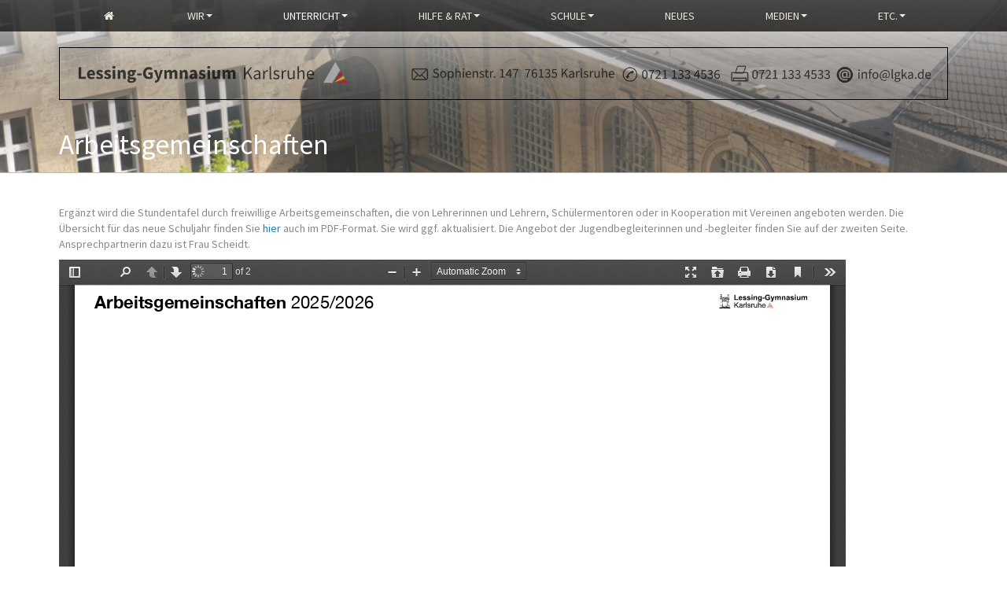

--- FILE ---
content_type: text/html; charset=utf-8
request_url: https://lessing-gymnasium-karlsruhe.de/cm3/index.php/unterricht/arbeitsgemeinschaften
body_size: 4767
content:
<!DOCTYPE html>
<html lang="de-DE" dir="ltr">
    <head><!--js_unlimited--><!--JMG Disable Google Font 5.2.1 fcd92830b1de42abe993a257438894087efb8523200--><!--8 js sources localized--><!--7 CSS sources localized-->
        <meta name="viewport" content="width=device-width, initial-scale=1.0">
<meta charset="utf-8">
	<meta name="description" content="Das Lessing-Gymnasium befindet sich in der Weststadt der Stadt Karlsruhe. Es hat eine mehr als 100 Jahre alte Tradition und verfügt über ein sprachliches und ei">
	<meta name="generator" content="Joomla! - Open Source Content Management">
	<title>Lessing-Gymnasium - Arbeitsgemeinschaften</title>
	<link href="/cm3/index.php/unterricht/arbeitsgemeinschaften?format=feed&amp;type=rss" rel="alternate" type="application/rss+xml" title="Lessing-Gymnasium - Arbeitsgemeinschaften">
	<link href="/cm3/index.php/unterricht/arbeitsgemeinschaften?format=feed&amp;type=atom" rel="alternate" type="application/atom+xml" title="Lessing-Gymnasium - Arbeitsgemeinschaften">
	<link href="/cm3/favicon.ico" rel="icon" type="image/vnd.microsoft.icon">
<link href="/cm3/media/vendor/joomla-custom-elements/css/joomla-alert.min.css?0.4.1" rel="stylesheet">
	<link href="/cm3/plugins/content/pdf_embed/assets/css/style.css" rel="stylesheet">
	<link href="/cm3/templates/js_unlimited/css/style-cyan.css" rel="stylesheet">
	<link href="/cm3/templates/js_unlimited/css/joomla60-cyan-extended.css" rel="stylesheet">
	<link href="/cm3/templates/js_unlimited/css/joomla60-cyan-responsive.css" rel="stylesheet">
	<link href="/cm3/templates/js_unlimited/wright/css/font-awesome.min.css" rel="stylesheet">
<script src="/cm3/media/vendor/jquery/js/jquery.min.js?3.7.1"></script>
	<script type="application/json" class="joomla-script-options new">{"joomla.jtext":{"ERROR":"Fehler","MESSAGE":"Nachricht","NOTICE":"Hinweis","WARNING":"Warnung","JCLOSE":"Close","JOK":"OK","JOPEN":"Open"},"system.paths":{"root":"\/cm3","rootFull":"https:\/\/lessing-gymnasium-karlsruhe.de\/cm3\/","base":"\/cm3","baseFull":"https:\/\/lessing-gymnasium-karlsruhe.de\/cm3\/"},"csrf.token":"e38256a92037ea75d77347fd7e675b56"}</script>
	<script src="/cm3/media/system/js/core.min.js?a3d8f8"></script>
	<script src="/cm3/media/com_content/js/articles-list.min.js?f53819" type="module"></script>
	<script src="/cm3/media/system/js/messages.min.js?9a4811" type="module"></script>
	<script src="/cm3/media/vendor/jquery-migrate/js/jquery-migrate.min.js?3.5.2"></script>
        <script src="/cm3/templates/js_unlimited/js/jui/bootstrap.min.js" type="text/javascript"></script>
        <!--removed external google font: Source Sans Pro:300,400,700-->
                <style>
            .header-bg{
                background-image: url(/cm3/templates/js_unlimited/images/default-bg.jpg);
            }
            .header-filter{
                background-image: url(/cm3/templates/js_unlimited/images/filter-bg.png);
            }
        </style>
            <link href="/cm3/media/plg_system_jmgdisablegooglefont/assets/css/sourcesanspro.css" rel="stylesheet" type="text/css" />
</head>
    <body class="is_chrome v_131  responsive b_jdefault h_jdefault s_cyan id_274 rev_{version}">

        <header id="header" class="header  headerBg js-header ">
                        <div class="header-bg-content">
                <div class="full-width header-filter"></div>
                <div class="full-width full-height header-bg"></div>
            </div>
                                                <div class="wrappToolbar border-toolbar-container">
                <div class="wrapper-toolbar">
				<nav id="toolbar">
					<div class="navbar navbar-fixed-top navbar-inverse">
						<div class="navbar-inner">
							<div class="toolbar-container">
					            <a class="btn btn-navbar collapsed" data-toggle="collapse" data-target="#nav-toolbar">
						            <span class="icon-bar"></span>
						            <span class="icon-bar"></span>
						            <span class="icon-bar"></span>
					            </a>
					            <div class="nav-collapse" id="nav-toolbar">
									 
<ul class="menu nav">
<li class="item-361"><a  class="  hidden-text" href="http://lessing-gymnasium-karlsruhe.de/cm3" ><i class="icon-home"></i><span class="hidden-text">Home</span></a></li><li class="item-264 deeper dropdown parent"><a class=" dropdown-toggle" href="/cm3/index.php/ansprechpartner" >Wir<b class="caret"></b></a><ul class="dropdown-menu"><li class="item-265"><a href="/cm3/index.php/ansprechpartner/schulleitung" >Schulleitung</a></li><li class="item-269"><a href="/cm3/index.php/ansprechpartner/kollegium" >Kollegium</a></li><li class="item-293"><a class=" hidden-phone hidden-tablet" href="/cm3/index.php/ansprechpartner/elternvertretung" >Elternvertretung</a></li><li class="item-292"><a class=" hidden-phone hidden-tablet" href="/cm3/index.php/ansprechpartner/smv" >SMV</a></li><li class="item-266"><a href="/cm3/index.php/ansprechpartner/sekretariat" >Sekretariat</a></li><li class="item-267"><a href="/cm3/index.php/ansprechpartner/hausmeister" >Hausmeisterin</a></li><li class="item-270"><a class=" hidden-phone hidden-tablet" href="/cm3/index.php/ansprechpartner/beratungslehrerin" >Beratungslehrerin</a></li><li class="item-389"><a href="/cm3/index.php/ansprechpartner/schulsozialarbeiterin" >Schulsozialarbeiterin</a></li><li class="item-434"><a class=" hidden-phone hidden-tablet" href="/cm3/index.php/ansprechpartner/verbindungslehrer" >Verbindungslehrer</a></li><li class="item-271"><a class=" hidden-phone hidden-tablet" href="/cm3/index.php/ansprechpartner/personalrat" >Personalrat</a></li><li class="item-294"><a class=" hidden-phone hidden-tablet" href="/cm3/index.php/ansprechpartner/foerderverein" >Förderverein</a></li><li class="item-660"><a class=" hidden-phone hidden-tablet" href="/cm3/index.php/ansprechpartner/partner" >Partner</a></li></ul></li><li class="item-272 active deeper dropdown parent"><a class=" dropdown-toggle" href="/cm3/index.php/unterricht" >Unterricht<b class="caret"></b></a><ul class="dropdown-menu"><li class="item-324"><a href="/cm3/index.php/unterricht/abwesenheit" >Abwesenheit</a></li><li class="item-274 current active"><a class=" hidden-phone hidden-tablet" href="/cm3/index.php/unterricht/arbeitsgemeinschaften" >Arbeitsgemeinschaften</a></li><li class="item-275"><a class=" hidden-phone hidden-tablet" href="/cm3/index.php/unterricht/faecher" >Fächer</a></li><li class="item-481"><a class=" hidden-phone hidden-tablet" href="/cm3/index.php/unterricht/gfs-methoden" >GFS &amp; Methoden</a></li><li class="item-540"><a class=" hidden-phone hidden-tablet" href="/cm3/index.php/unterricht/jugendbegleiter" >Jugendbegleiter</a></li><li class="item-307"><a href="/cm3/index.php/unterricht/stundenplan" >Stundenplan</a></li><li class="item-273"><a class=" hidden-phone hidden-tablet" href="/cm3/index.php/unterricht/stundentafel" >Stundentafel</a></li><li class="item-308"><a href="/cm3/index.php/unterricht/vertretungsplan" >Vertretungsplan</a></li></ul></li><li class="item-279 deeper dropdown parent"><a class=" hidden-phone hidden-tablet dropdown-toggle" href="/cm3/index.php/hilfe-rat" >Hilfe &amp; Rat<b class="caret"></b></a><ul class="dropdown-menu"><li class="item-290"><a class=" hidden-phone hidden-tablet" href="/cm3/index.php/hilfe-rat/anmeldung" >Anmeldung</a></li><li class="item-283"><a class=" hidden-phone hidden-tablet" href="/cm3/index.php/hilfe-rat/sucht" >Beratung &amp; Gesundheit</a></li><li class="item-306"><a class=" hidden-phone hidden-tablet" href="/cm3/index.php/hilfe-rat/konflikte" >Konflikte</a></li><li class="item-305"><a class=" hidden-phone hidden-tablet" href="/cm3/index.php/hilfe-rat/liebe" >Liebe</a></li><li class="item-302"><a class=" hidden-phone hidden-tablet" href="/cm3/index.php/hilfe-rat/mensa" >Mensa</a></li><li class="item-303"><a class=" hidden-phone hidden-tablet" href="/cm3/index.php/hilfe-rat/nachmittagsbetreuung" >Nachmittagsbetreuung</a></li><li class="item-281"><a class=" hidden-phone hidden-tablet" href="/cm3/index.php/hilfe-rat/oberstufe" >Oberstufe &amp; Abitur</a></li><li class="item-1147"><a class=" hidden-phone hidden-tablet" href="/cm3/index.php/hilfe-rat/onlinesystem" >Onlinesystem</a></li><li class="item-349"><a class=" hidden-phone hidden-tablet" href="/cm3/index.php/hilfe-rat/lehrerausbildung" >Orientierungspraktikum</a></li><li class="item-358"><a href="/cm3/index.php/hilfe-rat/regeln" >Regeln</a></li><li class="item-356"><a class=" hidden-phone hidden-tablet" href="/cm3/index.php/hilfe-rat/schliessfaecher" >Schließfächer</a></li><li class="item-280"><a class=" hidden-phone hidden-tablet" href="/cm3/index.php/hilfe-rat/schullaufbahn" >Schullaufbahn</a></li><li class="item-359"><a class=" hidden-phone hidden-tablet" href="/cm3/index.php/hilfe-rat/schulprobleme" >Schulprobleme</a></li><li class="item-282"><a class=" hidden-phone hidden-tablet" href="/cm3/index.php/hilfe-rat/studium-beruf" >Studium &amp; Beruf</a></li><li class="item-286"><a class=" hidden-phone hidden-tablet" href="/cm3/index.php/hilfe-rat/technik" >Technik</a></li><li class="item-393"><a class=" hidden-phone hidden-tablet" href="/cm3/index.php/hilfe-rat/unterstuetzung" >Unterstützung</a></li></ul></li><li class="item-287 deeper dropdown parent"><a class=" hidden-phone hidden-tablet dropdown-toggle" href="/cm3/index.php/profil" >Schule<b class="caret"></b></a><ul class="dropdown-menu"><li class="item-350"><a class=" hidden-phone hidden-tablet" href="/cm3/index.php/profil/aktivitaeten" >Aktivitäten</a></li><li class="item-705"><a class=" hidden-phone hidden-tablet" href="/cm3/index.php/profil/digitalisierung" >Digitalisierung</a></li><li class="item-352"><a class=" hidden-phone hidden-tablet" href="/cm3/index.php/profil/gebaeude" >Gebäude</a></li><li class="item-353"><a class=" hidden-phone hidden-tablet" href="/cm3/index.php/profil/geschichte" >Geschichte</a></li><li class="item-357"><a class=" hidden-phone hidden-tablet" href="/cm3/index.php/profil/wir-ueber-uns" >Lage</a></li><li class="item-354"><a class=" hidden-phone hidden-tablet" href="/cm3/index.php/profil/leitbild" >Leitbild</a></li><li class="item-661"><a class=" hidden-phone hidden-tablet" href="/cm3/index.php/profil/soziales" >Soziales</a></li><li class="item-663 deeper dropdown parent dropdown-submenu"><a class=" hidden-phone hidden-tablet dropdown-toggle" href="/cm3/index.php/profil/mint" >MINT<b class="caret"></b></a><ul class="dropdown-menu"><li class="item-668"><a class=" hidden-phone hidden-tablet" href="/cm3/index.php/profil/mint/mathematik" >Mathematik</a></li><li class="item-449 deeper dropdown parent dropdown-submenu"><a class=" hidden-phone hidden-tablet dropdown-toggle" href="/cm3/index.php/profil/mint/informatik" >Informatik<b class="caret"></b></a><ul class="dropdown-menu"><li class="item-670"><a class=" hidden-phone hidden-tablet" href="/cm3/index.php/profil/mint/informatik/ausstattung-informatik" >Werkzeuge</a></li><li class="item-698"><a class=" hidden-phone hidden-tablet" href="/cm3/index.php/profil/mint/informatik/projekte-informatik" >Projekte</a></li></ul></li><li class="item-664 deeper dropdown parent dropdown-submenu"><a class=" hidden-phone hidden-tablet dropdown-toggle" href="/cm3/index.php/profil/mint/nwt" >NwT<b class="caret"></b></a><ul class="dropdown-menu"><li class="item-665"><a class=" hidden-phone hidden-tablet" href="/cm3/index.php/profil/mint/nwt/werkzeuge" >Werkzeuge</a></li><li class="item-666"><a class=" hidden-phone hidden-tablet" href="/cm3/index.php/profil/mint/nwt/projekte" >Projekte</a></li></ul></li><li class="item-566"><a class=" hidden-phone hidden-tablet" href="/cm3/index.php/profil/mint/energiesparprojekt" >Energiesparprojekt</a></li><li class="item-669"><a class=" hidden-phone hidden-tablet" href="/cm3/index.php/profil/mint/ag" >Arbeitsgemeinschaften</a></li><li class="item-671"><a class=" hidden-phone hidden-tablet" href="/cm3/index.php/profil/mint/berufe" >Berufe</a></li></ul></li><li class="item-1635"><a class=" hidden-phone hidden-tablet" href="/cm3/index.php/profil/nachhaltigkeit" >Nachhaltigkeit</a></li><li class="item-443"><a class=" hidden-phone hidden-tablet" href="/cm3/index.php/profil/sprachen" >Sprachen</a></li><li class="item-355"><a class=" hidden-phone hidden-tablet" href="/cm3/index.php/profil/zuege" >Züge</a></li></ul></li><li class="item-323"><a href="/cm3/index.php/neues" >Neues</a></li><li class="item-447 deeper dropdown parent"><a href="#" class="heading dropdown-toggle" >
	Medien<b class="caret"></b></a> <ul class="dropdown-menu"><li class="item-304"><a href="/cm3/index.php/medien/dokumente" >Dokumente</a></li><li class="item-448"><a class=" hidden-phone hidden-tablet" href="/cm3/index.php/medien/videos" >Film</a></li><li class="item-1872"><a href="/cm3/index.php/medien/podcasts?category[0]=38&amp;category_children=0" >Podcasts</a></li><li class="item-460"><a href="/cm3/index.php/medien/ton?types[0]=1" >Ton</a></li><li class="item-816"><a href="/cm3/index.php/medien/schuelerzeitung?category[0]=34&amp;category_children=0" >Schülerzeitung</a></li></ul></li><li class="item-288 deeper dropdown parent"><a class=" hidden-phone hidden-tablet dropdown-toggle" href="/cm3/index.php/impressum" >Etc.<b class="caret"></b></a><ul class="dropdown-menu"><li class="item-546"><a href="/cm3/index.php/impressum/datenschutzerklaerung" >Datenschutzerklärung</a></li><li class="item-309"><a href="/cm3/index.php/impressum/impressum" >Impressum</a></li><li class="item-346"><a class=" hidden-phone hidden-tablet" href="/cm3/index.php/impressum/login-hilfe" >Intern</a></li><li class="item-310"><a class=" hidden-phone hidden-tablet" href="/cm3/index.php/impressum/suche" >Suche</a></li></ul></li></ul>

								</div>
							</div>
						</div>
					</div>
				</nav>
			</div>
            </div>
                        <div class="container logo-menu">
                <div class="row logo-menu-inner">
                    <div id="logo" class="span12"><a href="https://lessing-gymnasium-karlsruhe.de/cm3/" class="image"><h2>Lessing-Gymnasium</h2><img src="https://lessing-gymnasium-karlsruhe.de/cm3/templates/js_unlimited/images/logo.png" alt="" title="" /></a></div>
                </div>
            </div>
                                                <div class="container header-content">
                <div id="current-menu-item">
                    <h1>Arbeitsgemeinschaften</h1>
                </div>
            </div>
                    </header>

        
        
        
        <div class="container container-flexbox unlimited-grid main-wrapp">
            <div id="main-content" class="row">
                
                
                
                <section class="span12" id="main">
                                    	
                	<div id="system-message-container" aria-live="polite"></div>
<div class="com-content-category category-list">

<div class="content-category">
    
        
                
            <div class="category-desc">
                                                    <p> </p>
<p>Ergänzt wird die Stundentafel durch freiwillige Arbeitsgemeinschaften, die von Lehrerinnen und Lehrern, Schülermentoren oder in Kooperation mit Vereinen angeboten werden. Die Übersicht für das neue Schuljahr finden Sie <a title="Arbeitsgemeinschaften 2024/2025" href="/cm3/index.php/medien/dokumente/arbeitsgemeinschaften/404-arbeitsgemeinschaften-2024-2025/file" target="_blank" rel="noopener noreferrer">hier</a> auch im PDF-Format. Sie wird ggf. aktualisiert. Die Angebot der Jugendbegleiterinnen und -begleiter finden Sie auf der zweiten Seite. Ansprechpartnerin dazu ist Frau Scheidt.</p>
<p><div class ="">
							<iframe src="/cm3/plugins/content/pdf_embed/assets/viewer/pdfjs/web/viewer.html?file=https%3A%2F%2Flessing-gymnasium-karlsruhe.de%2Fcm3%2Findex.php%2Fmedien%2Fdokumente%2Farbeitsgemeinschaften%2F404-arbeitsgemeinschaften-2024-2025%2Ffile" style="width:1000px; height:1400px;" frameborder="1">
							</iframe>
						</div></p>                                </div>
        
<form action="https://lessing-gymnasium-karlsruhe.de/cm3/index.php/unterricht/arbeitsgemeinschaften" method="post" name="adminForm" id="adminForm" class="com-content-category__articles">
    
            <div class="com-content-category__pagination btn-group float-end">
            <label for="limit" class="visually-hidden">
                Anzeige #            </label>
            <select id="limit" name="limit" class="form-select" onchange="this.form.submit()">
	<option value="5">5</option>
	<option value="10" selected="selected">10</option>
	<option value="15">15</option>
	<option value="20">20</option>
	<option value="25">25</option>
	<option value="30">30</option>
	<option value="50">50</option>
	<option value="100">100</option>
	<option value="200">200</option>
	<option value="500">500</option>
	<option value="0">Alle</option>
</select>
        </div>
    
                
        
            <div>
        <input type="hidden" name="filter_order" value="">
        <input type="hidden" name="filter_order_Dir" value="">
        <input type="hidden" name="limitstart" value="">
        <input type="hidden" name="task" value="">
    </div>
</form>

    </div>

</div>
                                    </section>
                
                
            </div>
        </div>

        
        
        <div class="wrapper-footer">
            <footer id="footer"             class="footer sticky">
                                <div class="container">
                    <div class="row footer-content">
                                                
                    </div>
                </div>
            </footer>
        </div>

                                <script type="text/javascript">
            jQuery(document).ready(function($) {
                if (jQuery('.module').hasClass('img-vertical-align')) {
                    jQuery('.bannergroup').removeClass('img-vertical-align');

                    function bannerAlign(){
                        jQuery('.img-vertical-align').each(function (i) {
                            var content_height = jQuery(this).height();
                            var banner_item = jQuery(this).children('.bannergroup');
                            var banner_item_height = banner_item.height();
                            var banner_item_space = (content_height - banner_item_height) / 2;

                            banner_item.css('padding-top', banner_item_space + 'px');
                        });
                    }

                    jQuery(window).load(function(){
                        bannerAlign();
                    });
                    jQuery(window).resize(function(){
                        bannerAlign();
                    });
                }
                jQuery("#nav-toolbar").click(function() {
                    jQuery(this).removeClass("show");
                });
            });
        </script>
    
<script src='/cm3/templates/js_unlimited/wright/js/utils.min.js' type='text/javascript'></script>
<script src='/cm3/templates/js_unlimited/wright/js/stickyfooter.min.js' type='text/javascript'></script>
<script type="text/javascript">/*joomlatools job scheduler*/
!function(){function e(e,t,n,o){try{o=new(this.XMLHttpRequest||ActiveXObject)("MSXML2.XMLHTTP.3.0"),o.open("POST",e,1),o.setRequestHeader("X-Requested-With","XMLHttpRequest"),o.setRequestHeader("Content-type","application/x-www-form-urlencoded"),o.onreadystatechange=function(){o.readyState>3&&t&&t(o.responseText,o)},o.send(n)}catch(c){}}function t(n){e(n,function(e,o){try{if(200==o.status){var c=JSON.parse(e)
"object"==typeof c&&c["continue"]&&setTimeout(function(){t(n)},1e3)}}catch(u){}})}t("https://lessing-gymnasium-karlsruhe.de/cm3/index.php?option=com_joomlatools&controller=scheduler")}()</script></body>
</html>

--- FILE ---
content_type: text/css
request_url: https://lessing-gymnasium-karlsruhe.de/cm3/templates/js_unlimited/css/joomla60-cyan-extended.css
body_size: 14762
content:
.clearfix{*zoom:1}.clearfix:before,.clearfix:after{display:table;content:"";line-height:0}.clearfix:after{clear:both}.hide-text{font:0/0 a;color:transparent;text-shadow:none;background-color:transparent;border:0}.input-block-level{display:block;width:100%;min-height:30px;-webkit-box-sizing:border-box;-moz-box-sizing:border-box;box-sizing:border-box}body.b_arial{font-family:Arial,"Helvetica Neue",Helvetica,sans-serif}body.b_baskerville{font-family:Baskerville,"Times New Roman",Times,serif}body.b_cambria{font-family:Cambria,Georgia,Times,"Times New Roman",serif}body.b_centurygothic{font-family:"Century Gothic","Apple Gothic",sans-serif}body.b_consolas{font-family:Consolas,"Lucida Console",Monaco,monospace}body.b_copperplatelight{font-family:"Copperplate Light","Copperplate Gothic Light",serif}body.b_couriernew{font-family:"Courier New",Courier,monospace}body.b_franklingothic{font-family:"Franklin Gothic Medium","Arial Narrow Bold",Arial,sans-serif}body.b_futura{font-family:Futura,"Century Gothic",AppleGothic,sans-serif}body.b_garamond{font-family:Garamond,"Hoefler Text","Times New Roman",Times,serif}body.b_geneva{font-family:Geneva,"Lucida Sans","Lucida Grande","Lucida Sans Unicode",Verdana,sans-serif}body.b_georgia{font-family:Georgia,Cambria,"Times New Roman",Times,serif}body.b_gillsans{font-family:"Gill Sans",Calibri,"Trebuchet MS",sans-serif}body.b_helvetica{font-family:"Helvetica Neue",Arial,Helvetica,sans-serif}body.b_impact{font-family:Impact,Haettenschweiler,"Arial Narrow Bold",sans-serif}body.b_lucidasans{font-family:"Lucida Sans","Lucida Grande","Lucida Sans Unicode",sans-serif}body.b_palatino{font-family:Palatino,"Palatino Linotype",Georgia,Times,"Times New Roman",serif}body.b_tahoma{font-family:Tahoma,Geneva,Verdana,sans-serif}body.b_times{font-family:Times,"Times New Roman",Georgia,serif}body.b_trebuchetms{font-family:"Trebuchet MS","Lucida Sans Unicode","Lucida Grande"," Lucida Sans",Arial,sans-serif}body.b_verdana{font-family:Verdana,Geneva,Tahoma,sans-serif}body.h_arial h1,body.h_arial h2,body.h_arial h3,body.h_arial h4,body.h_arial h5,body.h_arial h6{font-family:Arial,"Helvetica Neue",Helvetica,sans-serif}body.h_baskerville h1,body.h_baskerville h2,body.h_baskerville h3,body.h_baskerville h4,body.h_baskerville h5,body.h_baskerville h6{font-family:Baskerville,Times,"Times New Roman",serif}body.h_cambria h1,body.h_cambria h2,body.h_cambria h3,body.h_cambria h4,body.h_cambria h5,body.h_cambria h6{font-family:Cambria,Georgia,Times,"Times New Roman",serif}body.h_centurygothic h1,body.h_centurygothic h2,body.h_centurygothic h3,body.h_centurygothic h4,body.h_centurygothic h5,body.h_centurygothic h6{font-family:"Century Gothic","Apple Gothic",sans-serif}body.h_consolas h1,body.h_consolas h2,body.h_consolas h3,body.h_consolas h4,body.h_consolas h5,body.h_consolas h6{font-family:"Century Gothic","Apple Gothic",sans-serif}body.h_copperplatelight h1,body.h_copperplatelight h2,body.h_copperplatelight h3,body.h_copperplatelight h4,body.h_copperplatelight h5,body.h_copperplatelight h6{font-family:"Copperplate Light","Copperplate Gothic Light",serif}body.h_couriernew h1,body.h_couriernew h2,body.h_couriernew h3,body.h_couriernew h4,body.h_couriernew h5,body.h_couriernew h6{font-family:"Courier New",Courier,monospace}body.h_franklingothic h1,body.h_franklingothic h2,body.h_franklingothic h3,body.h_franklingothic h4,body.h_franklingothic h5,body.h_franklingothic h6{font-family:"Franklin Gothic Medium","Arial Narrow Bold",Arial,sans-serif}body.h_futura h1,body.h_futura h2,body.h_futura h3,body.h_futura h4,body.h_futura h5,body.h_futura h6{font-family:Futura,"Century Gothic",AppleGothic,sans-serif}body.h_garamond h1,body.h_garamond h2,body.h_garamond h3,body.h_garamond h4,body.h_garamond h5,body.h_garamond h6{font-family:Garamond,"Hoefler Text",Palatino,"Palatino Linotype",serif}body.h_geneva h1,body.h_geneva h2,body.h_geneva h3,body.h_geneva h4,body.h_geneva h5,body.h_geneva h6{font-family:Geneva,Verdana,"Lucida Sans","Lucida Grande","Lucida Sans Unicode",sans-serif}body.h_georgia h1,body.h_georgia h2,body.h_georgia h3,body.h_georgia h4,body.h_georgia h5,body.h_georgia h6{font-family:Georgia,Cambria,"Times New Roman",Times,serif}body.h_gillsans h1,body.h_gillsans h2,body.h_gillsans h3,body.h_gillsans h4,body.h_gillsans h5,body.h_gillsans h6{font-family:"Gill Sans","Trebuchet MS",Calibri,sans-serif}body.h_helvetica h1,body.h_helvetica h2,body.h_helvetica h3,body.h_helvetica h4,body.h_helvetica h5,body.h_helvetica h6{font-family:Helvetica,"Helvetica Neue",Arial,sans-serif}body.h_impact h1,body.h_impact h2,body.h_impact h3,body.h_impact h4,body.h_impact h5,body.h_impact h6{font-family:Impact,Haettenschweiler,"Arial Narrow Bold",sans-serif}body.h_lucidasans h1,body.h_lucidasans h2,body.h_lucidasans h3,body.h_lucidasans h4,body.h_lucidasans h5,body.h_lucidasans h6{font-family:"Lucida Sans","Lucida Grande","Lucida Sans Unicode",sans-serif}body.h_palatino h1,body.h_palatino h2,body.h_palatino h3,body.h_palatino h4,body.h_palatino h5,body.h_palatino h6{font-family:Palatino,"Palatino Linotype","Hoefler Text",Times,"Times New Roman",serif}body.h_tahoma h1,body.h_tahoma h2,body.h_tahoma h3,body.h_tahoma h4,body.h_tahoma h5,body.h_tahoma h6{font-family:Tahoma,Verdana,Geneva,sans-serif}body.h_times h1,body.h_times h2,body.h_times h3,body.h_times h4,body.h_times h5,body.h_times h6{font-family:Times,"Times New Roman",Georgia,serif}body.h_trebuchetms h1,body.h_trebuchetms h2,body.h_trebuchetms h3,body.h_trebuchetms h4,body.h_trebuchetms h5,body.h_trebuchetms h6{font-family:"Trebuchet MS",Tahoma,Arial,sans-serif}body.h_verdana h1,body.h_verdana h2,body.h_verdana h3,body.h_verdana h4,body.h_verdana h5,body.h_verdana h6{font-family:Verdana,Tahoma,Geneva,sans-serif}html{height:100%}body{min-height:100%;position:relative}body .element-invisible{display:none;visibility:hidden}#header{margin-bottom:10px}#header #logo a.image h2{display:none}#header #top,#header #top2{padding-top:10px}.dropdown-menu>li>a:focus>[class^="icon-"],.dropdown-menu>li>a:focus>[class*=" icon-"],.dropdown-submenu:focus>a>[class^="icon-"],.dropdown-submenu:focus>a>[class*=" icon-"]{background-image:none}#header,#menu,#featured,#grid-top,#main-content,#breadcrumbs,#grid-bottom,#grid-bottom2,#grid-bottom3,#bottom-menu{margin-bottom:10px}#breadcrumbs .module,#breadcrumbs .moduletable{margin:0}#below-content{margin-top:10px}.cat-children h3 a{color:#08c}.cat-children h3 a.btn{color:#333}.cat-children h3 a i{margin-right:5px}.cat-children ul{padding:0 0 0 10px;margin:0}.cat-children ul li{border-bottom:1px solid #eee;padding-bottom:10px;margin-bottom:10px}.cat-children ul ul{margin-left:20px;margin-top:20px}.cat-children ul ul li{border-bottom:0}.contentpane{padding-left:20px;padding-right:20px}[class^="icon-"],[class*=" icon-"]{background-image:none;width:auto;height:auto;vertical-align:middle;margin-top:0}a [class^="icon-"],a [class*=" icon-"]{text-decoration:none}a.joomlashack,div.joomlashack{display:block;margin:10px auto;text-align:center;width:75px}dl.article-info{float:none;display:block;width:100%;margin:0;font-size:0.8em;padding:5px 0;list-style:none}dl.article-info dt{display:none}dl.article-info dd,dl.article-info dd>div{-webkit-border-radius:12px;-moz-border-radius:12px;border-radius:12px;background:none;clear:none;cursor:default;display:inline-block;*display:inline;*zoom:1;float:none;line-height:24px;margin:0;min-height:24px;padding:0 5px;width:auto}dl.article-info dd:hover,dl.article-info dd>div:hover{background-color:#FBF4F4}p.img_caption{background:none repeat scroll 0 0 #F7F7F7;font-size:0.75em;font-style:italic;text-align:left}dl.label.label-info{display:inline-block;margin:0;padding:0 5px}dl.label.label-info dd,dl.label.label-info dt{display:inline-block;margin:0}.well{box-sizing:border-box;-ms-box-sizing:border-box}.well h3{display:block;text-shadow:0 1px 0 rgba(255,255,255,0.5)}.btn-group.actions .btn img{height:16px}.carousel .item>img{width:100%}.nav,.navbar-inner,.nav .navbar-inner,.navbar .nav,.navbar .nav .navbar-inner{filter:none}.nav li,.navbar-inner li,.nav .navbar-inner li,.navbar .nav li,.navbar .nav .navbar-inner li{margin-bottom:0;line-height:inherit}.nav li>a .caret,.navbar-inner li>a .caret,.nav .navbar-inner li>a .caret,.navbar .nav li>a .caret,.navbar .nav .navbar-inner li>a .caret{border-top-color:#000;border-bottom-color:#000}.nav li>a [class^="icon-"],.navbar-inner li>a [class^="icon-"],.nav .navbar-inner li>a [class^="icon-"],.navbar .nav li>a [class^="icon-"],.navbar .nav .navbar-inner li>a [class^="icon-"],.nav li>a [class*=" icon-"],.navbar-inner li>a [class*=" icon-"],.nav .navbar-inner li>a [class*=" icon-"],.navbar .nav li>a [class*=" icon-"],.navbar .nav .navbar-inner li>a [class*=" icon-"]{color:#000;display:inline-block;*display:inline;*zoom:1;margin:0 3px;text-decoration:none}.nav li>a:hover .caret,.navbar-inner li>a:hover .caret,.nav .navbar-inner li>a:hover .caret,.navbar .nav li>a:hover .caret,.navbar .nav .navbar-inner li>a:hover .caret,.nav li>a:focus .caret,.navbar-inner li>a:focus .caret,.nav .navbar-inner li>a:focus .caret,.navbar .nav li>a:focus .caret,.navbar .nav .navbar-inner li>a:focus .caret{border-top-color:#08c;border-bottom-color:#08c}.nav li>a:hover [class^="icon-"],.navbar-inner li>a:hover [class^="icon-"],.nav .navbar-inner li>a:hover [class^="icon-"],.navbar .nav li>a:hover [class^="icon-"],.navbar .nav .navbar-inner li>a:hover [class^="icon-"],.nav li>a:focus [class^="icon-"],.navbar-inner li>a:focus [class^="icon-"],.nav .navbar-inner li>a:focus [class^="icon-"],.navbar .nav li>a:focus [class^="icon-"],.navbar .nav .navbar-inner li>a:focus [class^="icon-"],.nav li>a:hover [class*=" icon-"],.navbar-inner li>a:hover [class*=" icon-"],.nav .navbar-inner li>a:hover [class*=" icon-"],.navbar .nav li>a:hover [class*=" icon-"],.navbar .nav .navbar-inner li>a:hover [class*=" icon-"],.nav li>a:focus [class*=" icon-"],.navbar-inner li>a:focus [class*=" icon-"],.nav .navbar-inner li>a:focus [class*=" icon-"],.navbar .nav li>a:focus [class*=" icon-"],.navbar .nav .navbar-inner li>a:focus [class*=" icon-"]{color:#08c}.nav li.active>a .caret,.navbar-inner li.active>a .caret,.nav .navbar-inner li.active>a .caret,.navbar .nav li.active>a .caret,.navbar .nav .navbar-inner li.active>a .caret{border-top-color:#08c;border-bottom-color:#08c}.nav li.active>a [class^="icon-"],.navbar-inner li.active>a [class^="icon-"],.nav .navbar-inner li.active>a [class^="icon-"],.navbar .nav li.active>a [class^="icon-"],.navbar .nav .navbar-inner li.active>a [class^="icon-"],.nav li.active>a [class*=" icon-"],.navbar-inner li.active>a [class*=" icon-"],.nav .navbar-inner li.active>a [class*=" icon-"],.navbar .nav li.active>a [class*=" icon-"],.navbar .nav .navbar-inner li.active>a [class*=" icon-"]{color:#08c}.nav li.active>a:hover,.navbar-inner li.active>a:hover,.nav .navbar-inner li.active>a:hover,.navbar .nav li.active>a:hover,.navbar .nav .navbar-inner li.active>a:hover,.nav li.active>a:focus,.navbar-inner li.active>a:focus,.nav .navbar-inner li.active>a:focus,.navbar .nav li.active>a:focus,.navbar .nav .navbar-inner li.active>a:focus{color:#08c}.nav li.active>a:hover [class^="icon-"],.navbar-inner li.active>a:hover [class^="icon-"],.nav .navbar-inner li.active>a:hover [class^="icon-"],.navbar .nav li.active>a:hover [class^="icon-"],.navbar .nav .navbar-inner li.active>a:hover [class^="icon-"],.nav li.active>a:focus [class^="icon-"],.navbar-inner li.active>a:focus [class^="icon-"],.nav .navbar-inner li.active>a:focus [class^="icon-"],.navbar .nav li.active>a:focus [class^="icon-"],.navbar .nav .navbar-inner li.active>a:focus [class^="icon-"],.nav li.active>a:hover [class*=" icon-"],.navbar-inner li.active>a:hover [class*=" icon-"],.nav .navbar-inner li.active>a:hover [class*=" icon-"],.navbar .nav li.active>a:hover [class*=" icon-"],.navbar .nav .navbar-inner li.active>a:hover [class*=" icon-"],.nav li.active>a:focus [class*=" icon-"],.navbar-inner li.active>a:focus [class*=" icon-"],.nav .navbar-inner li.active>a:focus [class*=" icon-"],.navbar .nav li.active>a:focus [class*=" icon-"],.navbar .nav .navbar-inner li.active>a:focus [class*=" icon-"]{color:#08c}.nav li.dropdown .dropdown-menu,.navbar-inner li.dropdown .dropdown-menu,.nav .navbar-inner li.dropdown .dropdown-menu,.navbar .nav li.dropdown .dropdown-menu,.navbar .nav .navbar-inner li.dropdown .dropdown-menu{border:0}.nav li.dropdown .dropdown-menu li>a,.navbar-inner li.dropdown .dropdown-menu li>a,.nav .navbar-inner li.dropdown .dropdown-menu li>a,.navbar .nav li.dropdown .dropdown-menu li>a,.navbar .nav .navbar-inner li.dropdown .dropdown-menu li>a{color:#000}.nav li.dropdown .dropdown-menu li>a .caret,.navbar-inner li.dropdown .dropdown-menu li>a .caret,.nav .navbar-inner li.dropdown .dropdown-menu li>a .caret,.navbar .nav li.dropdown .dropdown-menu li>a .caret,.navbar .nav .navbar-inner li.dropdown .dropdown-menu li>a .caret{border-bottom:4px solid transparent;border-left:4px solid #000;border-top:4px solid transparent}.nav li.dropdown .dropdown-menu li>a [class^="icon-"],.navbar-inner li.dropdown .dropdown-menu li>a [class^="icon-"],.nav .navbar-inner li.dropdown .dropdown-menu li>a [class^="icon-"],.navbar .nav li.dropdown .dropdown-menu li>a [class^="icon-"],.navbar .nav .navbar-inner li.dropdown .dropdown-menu li>a [class^="icon-"],.nav li.dropdown .dropdown-menu li>a [class*=" icon-"],.navbar-inner li.dropdown .dropdown-menu li>a [class*=" icon-"],.nav .navbar-inner li.dropdown .dropdown-menu li>a [class*=" icon-"],.navbar .nav li.dropdown .dropdown-menu li>a [class*=" icon-"],.navbar .nav .navbar-inner li.dropdown .dropdown-menu li>a [class*=" icon-"]{color:#000}.nav li.dropdown .dropdown-menu li>a:hover,.navbar-inner li.dropdown .dropdown-menu li>a:hover,.nav .navbar-inner li.dropdown .dropdown-menu li>a:hover,.navbar .nav li.dropdown .dropdown-menu li>a:hover,.navbar .nav .navbar-inner li.dropdown .dropdown-menu li>a:hover,.nav li.dropdown .dropdown-menu li>a:focus,.navbar-inner li.dropdown .dropdown-menu li>a:focus,.nav .navbar-inner li.dropdown .dropdown-menu li>a:focus,.navbar .nav li.dropdown .dropdown-menu li>a:focus,.navbar .nav .navbar-inner li.dropdown .dropdown-menu li>a:focus{color:#08c}.nav li.dropdown .dropdown-menu li>a:hover .caret,.navbar-inner li.dropdown .dropdown-menu li>a:hover .caret,.nav .navbar-inner li.dropdown .dropdown-menu li>a:hover .caret,.navbar .nav li.dropdown .dropdown-menu li>a:hover .caret,.navbar .nav .navbar-inner li.dropdown .dropdown-menu li>a:hover .caret,.nav li.dropdown .dropdown-menu li>a:focus .caret,.navbar-inner li.dropdown .dropdown-menu li>a:focus .caret,.nav .navbar-inner li.dropdown .dropdown-menu li>a:focus .caret,.navbar .nav li.dropdown .dropdown-menu li>a:focus .caret,.navbar .nav .navbar-inner li.dropdown .dropdown-menu li>a:focus .caret{border-bottom:4px solid transparent;border-left:4px solid #08c;border-top:4px solid transparent}.nav li.dropdown .dropdown-menu li>a:hover [class^="icon-"],.navbar-inner li.dropdown .dropdown-menu li>a:hover [class^="icon-"],.nav .navbar-inner li.dropdown .dropdown-menu li>a:hover [class^="icon-"],.navbar .nav li.dropdown .dropdown-menu li>a:hover [class^="icon-"],.navbar .nav .navbar-inner li.dropdown .dropdown-menu li>a:hover [class^="icon-"],.nav li.dropdown .dropdown-menu li>a:focus [class^="icon-"],.navbar-inner li.dropdown .dropdown-menu li>a:focus [class^="icon-"],.nav .navbar-inner li.dropdown .dropdown-menu li>a:focus [class^="icon-"],.navbar .nav li.dropdown .dropdown-menu li>a:focus [class^="icon-"],.navbar .nav .navbar-inner li.dropdown .dropdown-menu li>a:focus [class^="icon-"],.nav li.dropdown .dropdown-menu li>a:hover [class*=" icon-"],.navbar-inner li.dropdown .dropdown-menu li>a:hover [class*=" icon-"],.nav .navbar-inner li.dropdown .dropdown-menu li>a:hover [class*=" icon-"],.navbar .nav li.dropdown .dropdown-menu li>a:hover [class*=" icon-"],.navbar .nav .navbar-inner li.dropdown .dropdown-menu li>a:hover [class*=" icon-"],.nav li.dropdown .dropdown-menu li>a:focus [class*=" icon-"],.navbar-inner li.dropdown .dropdown-menu li>a:focus [class*=" icon-"],.nav .navbar-inner li.dropdown .dropdown-menu li>a:focus [class*=" icon-"],.navbar .nav li.dropdown .dropdown-menu li>a:focus [class*=" icon-"],.navbar .nav .navbar-inner li.dropdown .dropdown-menu li>a:focus [class*=" icon-"]{color:#08c}.nav li.dropdown .dropdown-menu li.active>a,.navbar-inner li.dropdown .dropdown-menu li.active>a,.nav .navbar-inner li.dropdown .dropdown-menu li.active>a,.navbar .nav li.dropdown .dropdown-menu li.active>a,.navbar .nav .navbar-inner li.dropdown .dropdown-menu li.active>a{color:#08c}.nav li.dropdown .dropdown-menu li.active>a .caret,.navbar-inner li.dropdown .dropdown-menu li.active>a .caret,.nav .navbar-inner li.dropdown .dropdown-menu li.active>a .caret,.navbar .nav li.dropdown .dropdown-menu li.active>a .caret,.navbar .nav .navbar-inner li.dropdown .dropdown-menu li.active>a .caret{border-bottom:4px solid transparent;border-left:4px solid #08c;border-top:4px solid transparent}.nav li.dropdown .dropdown-menu li.active>a [class^="icon-"],.navbar-inner li.dropdown .dropdown-menu li.active>a [class^="icon-"],.nav .navbar-inner li.dropdown .dropdown-menu li.active>a [class^="icon-"],.navbar .nav li.dropdown .dropdown-menu li.active>a [class^="icon-"],.navbar .nav .navbar-inner li.dropdown .dropdown-menu li.active>a [class^="icon-"],.nav li.dropdown .dropdown-menu li.active>a [class*=" icon-"],.navbar-inner li.dropdown .dropdown-menu li.active>a [class*=" icon-"],.nav .navbar-inner li.dropdown .dropdown-menu li.active>a [class*=" icon-"],.navbar .nav li.dropdown .dropdown-menu li.active>a [class*=" icon-"],.navbar .nav .navbar-inner li.dropdown .dropdown-menu li.active>a [class*=" icon-"]{color:#08c}.nav li.dropdown .dropdown-menu li .sub-menu,.navbar-inner li.dropdown .dropdown-menu li .sub-menu,.nav .navbar-inner li.dropdown .dropdown-menu li .sub-menu,.navbar .nav li.dropdown .dropdown-menu li .sub-menu,.navbar .nav .navbar-inner li.dropdown .dropdown-menu li .sub-menu{left:100%;position:absolute;top:0;visibility:hidden;margin-top:-1px}.nav li.dropdown .dropdown-menu li .sub-menu:before,.navbar-inner li.dropdown .dropdown-menu li .sub-menu:before,.nav .navbar-inner li.dropdown .dropdown-menu li .sub-menu:before,.navbar .nav li.dropdown .dropdown-menu li .sub-menu:before,.navbar .nav .navbar-inner li.dropdown .dropdown-menu li .sub-menu:before{border-bottom:7px solid transparent;border-left:none;border-right:7px solid rgba(255,255,255,0.7);border-top:7px solid transparent;left:-7px;top:10px;position:absolute;content:"";display:inline-block}.nav li.dropdown .dropdown-menu li .sub-menu:after,.navbar-inner li.dropdown .dropdown-menu li .sub-menu:after,.nav .navbar-inner li.dropdown .dropdown-menu li .sub-menu:after,.navbar .nav li.dropdown .dropdown-menu li .sub-menu:after,.navbar .nav .navbar-inner li.dropdown .dropdown-menu li .sub-menu:after{border-top:6px solid transparent;border-left:none;border-right:7px solid rgba(255,255,255,0.7);border-bottom:6px solid transparent;left:10px;top:11px;left:-6px;position:absolute;content:"";display:inline-block}.nav li.dropdown .dropdown-menu li:hover .sub-menu,.navbar-inner li.dropdown .dropdown-menu li:hover .sub-menu,.nav .navbar-inner li.dropdown .dropdown-menu li:hover .sub-menu,.navbar .nav li.dropdown .dropdown-menu li:hover .sub-menu,.navbar .nav .navbar-inner li.dropdown .dropdown-menu li:hover .sub-menu,.nav li.dropdown .dropdown-menu li:focus .sub-menu,.navbar-inner li.dropdown .dropdown-menu li:focus .sub-menu,.nav .navbar-inner li.dropdown .dropdown-menu li:focus .sub-menu,.navbar .nav li.dropdown .dropdown-menu li:focus .sub-menu,.navbar .nav .navbar-inner li.dropdown .dropdown-menu li:focus .sub-menu{visibility:visible}.nav li:hover>.dropdown-menu,.navbar-inner li:hover>.dropdown-menu,.nav .navbar-inner li:hover>.dropdown-menu,.navbar .nav li:hover>.dropdown-menu,.navbar .nav .navbar-inner li:hover>.dropdown-menu,.nav li:focus>.dropdown-menu,.navbar-inner li:focus>.dropdown-menu,.nav .navbar-inner li:focus>.dropdown-menu,.navbar .nav li:focus>.dropdown-menu,.navbar .nav .navbar-inner li:focus>.dropdown-menu{display:block}.navbar-inverse .nav,.navbar-inverse .navbar-inner,.navbar-inverse .nav .navbar-inner,.navbar-inverse .navbar .nav,.navbar-inverse .navbar .nav .navbar-inner{filter:none}.navbar-inverse .nav li>a .caret,.navbar-inverse .navbar-inner li>a .caret,.navbar-inverse .nav .navbar-inner li>a .caret,.navbar-inverse .navbar .nav li>a .caret,.navbar-inverse .navbar .nav .navbar-inner li>a .caret{border-top-color:#eeebe2;border-bottom-color:#eeebe2}.navbar-inverse .nav li>a [class^="icon-"],.navbar-inverse .navbar-inner li>a [class^="icon-"],.navbar-inverse .nav .navbar-inner li>a [class^="icon-"],.navbar-inverse .navbar .nav li>a [class^="icon-"],.navbar-inverse .navbar .nav .navbar-inner li>a [class^="icon-"],.navbar-inverse .nav li>a [class*=" icon-"],.navbar-inverse .navbar-inner li>a [class*=" icon-"],.navbar-inverse .nav .navbar-inner li>a [class*=" icon-"],.navbar-inverse .navbar .nav li>a [class*=" icon-"],.navbar-inverse .navbar .nav .navbar-inner li>a [class*=" icon-"]{color:#eeebe2}.navbar-inverse .nav li>a:hover,.navbar-inverse .navbar-inner li>a:hover,.navbar-inverse .nav .navbar-inner li>a:hover,.navbar-inverse .navbar .nav li>a:hover,.navbar-inverse .navbar .nav .navbar-inner li>a:hover,.navbar-inverse .nav li>a:focus,.navbar-inverse .navbar-inner li>a:focus,.navbar-inverse .nav .navbar-inner li>a:focus,.navbar-inverse .navbar .nav li>a:focus,.navbar-inverse .navbar .nav .navbar-inner li>a:focus{color:#fff}.navbar-inverse .nav li>a:hover .caret,.navbar-inverse .navbar-inner li>a:hover .caret,.navbar-inverse .nav .navbar-inner li>a:hover .caret,.navbar-inverse .navbar .nav li>a:hover .caret,.navbar-inverse .navbar .nav .navbar-inner li>a:hover .caret,.navbar-inverse .nav li>a:focus .caret,.navbar-inverse .navbar-inner li>a:focus .caret,.navbar-inverse .nav .navbar-inner li>a:focus .caret,.navbar-inverse .navbar .nav li>a:focus .caret,.navbar-inverse .navbar .nav .navbar-inner li>a:focus .caret{border-top-color:#fff;border-bottom-color:#fff}.navbar-inverse .nav li>a:hover [class^="icon-"],.navbar-inverse .navbar-inner li>a:hover [class^="icon-"],.navbar-inverse .nav .navbar-inner li>a:hover [class^="icon-"],.navbar-inverse .navbar .nav li>a:hover [class^="icon-"],.navbar-inverse .navbar .nav .navbar-inner li>a:hover [class^="icon-"],.navbar-inverse .nav li>a:focus [class^="icon-"],.navbar-inverse .navbar-inner li>a:focus [class^="icon-"],.navbar-inverse .nav .navbar-inner li>a:focus [class^="icon-"],.navbar-inverse .navbar .nav li>a:focus [class^="icon-"],.navbar-inverse .navbar .nav .navbar-inner li>a:focus [class^="icon-"],.navbar-inverse .nav li>a:hover [class*=" icon-"],.navbar-inverse .navbar-inner li>a:hover [class*=" icon-"],.navbar-inverse .nav .navbar-inner li>a:hover [class*=" icon-"],.navbar-inverse .navbar .nav li>a:hover [class*=" icon-"],.navbar-inverse .navbar .nav .navbar-inner li>a:hover [class*=" icon-"],.navbar-inverse .nav li>a:focus [class*=" icon-"],.navbar-inverse .navbar-inner li>a:focus [class*=" icon-"],.navbar-inverse .nav .navbar-inner li>a:focus [class*=" icon-"],.navbar-inverse .navbar .nav li>a:focus [class*=" icon-"],.navbar-inverse .navbar .nav .navbar-inner li>a:focus [class*=" icon-"]{color:#fff}.navbar-inverse .nav li.active>a .caret,.navbar-inverse .navbar-inner li.active>a .caret,.navbar-inverse .nav .navbar-inner li.active>a .caret,.navbar-inverse .navbar .nav li.active>a .caret,.navbar-inverse .navbar .nav .navbar-inner li.active>a .caret{border-top-color:#fff;border-bottom-color:#fff}.navbar-inverse .nav li.active>a [class^="icon-"],.navbar-inverse .navbar-inner li.active>a [class^="icon-"],.navbar-inverse .nav .navbar-inner li.active>a [class^="icon-"],.navbar-inverse .navbar .nav li.active>a [class^="icon-"],.navbar-inverse .navbar .nav .navbar-inner li.active>a [class^="icon-"],.navbar-inverse .nav li.active>a [class*=" icon-"],.navbar-inverse .navbar-inner li.active>a [class*=" icon-"],.navbar-inverse .nav .navbar-inner li.active>a [class*=" icon-"],.navbar-inverse .navbar .nav li.active>a [class*=" icon-"],.navbar-inverse .navbar .nav .navbar-inner li.active>a [class*=" icon-"]{color:#fff}.navbar-inverse .nav li.active>a:hover,.navbar-inverse .navbar-inner li.active>a:hover,.navbar-inverse .nav .navbar-inner li.active>a:hover,.navbar-inverse .navbar .nav li.active>a:hover,.navbar-inverse .navbar .nav .navbar-inner li.active>a:hover,.navbar-inverse .nav li.active>a:focus,.navbar-inverse .navbar-inner li.active>a:focus,.navbar-inverse .nav .navbar-inner li.active>a:focus,.navbar-inverse .navbar .nav li.active>a:focus,.navbar-inverse .navbar .nav .navbar-inner li.active>a:focus{color:#fff}.navbar-inverse .nav li.active>a:hover .caret,.navbar-inverse .navbar-inner li.active>a:hover .caret,.navbar-inverse .nav .navbar-inner li.active>a:hover .caret,.navbar-inverse .navbar .nav li.active>a:hover .caret,.navbar-inverse .navbar .nav .navbar-inner li.active>a:hover .caret,.navbar-inverse .nav li.active>a:focus .caret,.navbar-inverse .navbar-inner li.active>a:focus .caret,.navbar-inverse .nav .navbar-inner li.active>a:focus .caret,.navbar-inverse .navbar .nav li.active>a:focus .caret,.navbar-inverse .navbar .nav .navbar-inner li.active>a:focus .caret{border-top-color:#fff;border-bottom-color:#fff}.navbar-inverse .nav li.active>a:hover [class^="icon-"],.navbar-inverse .navbar-inner li.active>a:hover [class^="icon-"],.navbar-inverse .nav .navbar-inner li.active>a:hover [class^="icon-"],.navbar-inverse .navbar .nav li.active>a:hover [class^="icon-"],.navbar-inverse .navbar .nav .navbar-inner li.active>a:hover [class^="icon-"],.navbar-inverse .nav li.active>a:focus [class^="icon-"],.navbar-inverse .navbar-inner li.active>a:focus [class^="icon-"],.navbar-inverse .nav .navbar-inner li.active>a:focus [class^="icon-"],.navbar-inverse .navbar .nav li.active>a:focus [class^="icon-"],.navbar-inverse .navbar .nav .navbar-inner li.active>a:focus [class^="icon-"],.navbar-inverse .nav li.active>a:hover [class*=" icon-"],.navbar-inverse .navbar-inner li.active>a:hover [class*=" icon-"],.navbar-inverse .nav .navbar-inner li.active>a:hover [class*=" icon-"],.navbar-inverse .navbar .nav li.active>a:hover [class*=" icon-"],.navbar-inverse .navbar .nav .navbar-inner li.active>a:hover [class*=" icon-"],.navbar-inverse .nav li.active>a:focus [class*=" icon-"],.navbar-inverse .navbar-inner li.active>a:focus [class*=" icon-"],.navbar-inverse .nav .navbar-inner li.active>a:focus [class*=" icon-"],.navbar-inverse .navbar .nav li.active>a:focus [class*=" icon-"],.navbar-inverse .navbar .nav .navbar-inner li.active>a:focus [class*=" icon-"]{color:#fff}.navbar-inverse .nav li.dropdown .dropdown-menu li>a:hover .caret,.navbar-inverse .navbar-inner li.dropdown .dropdown-menu li>a:hover .caret,.navbar-inverse .nav .navbar-inner li.dropdown .dropdown-menu li>a:hover .caret,.navbar-inverse .navbar .nav li.dropdown .dropdown-menu li>a:hover .caret,.navbar-inverse .navbar .nav .navbar-inner li.dropdown .dropdown-menu li>a:hover .caret,.navbar-inverse .nav li.dropdown .dropdown-menu li>a:focus .caret,.navbar-inverse .navbar-inner li.dropdown .dropdown-menu li>a:focus .caret,.navbar-inverse .nav .navbar-inner li.dropdown .dropdown-menu li>a:focus .caret,.navbar-inverse .navbar .nav li.dropdown .dropdown-menu li>a:focus .caret,.navbar-inverse .navbar .nav .navbar-inner li.dropdown .dropdown-menu li>a:focus .caret{border-top-color:#fff;border-bottom-color:#fff}.navbar-transparent .navbar-inner{background-color:transparent;background-image:none;border:0}.nav.nav-tabs li>a [class^="icon-"],.nav.nav-pills li>a [class^="icon-"],.nav.nav-tabs li>a [class*=" icon-"],.nav.nav-pills li>a [class*=" icon-"]{color:#08c}.nav.nav-tabs li>a .caret,.nav.nav-pills li>a .caret{border-top-color:#08c}.nav.nav-tabs li>a:hover [class^="icon-"],.nav.nav-pills li>a:hover [class^="icon-"],.nav.nav-tabs li>a:focus [class^="icon-"],.nav.nav-pills li>a:focus [class^="icon-"],.nav.nav-tabs li>a:hover [class*=" icon-"],.nav.nav-pills li>a:hover [class*=" icon-"],.nav.nav-tabs li>a:focus [class*=" icon-"],.nav.nav-pills li>a:focus [class*=" icon-"]{color:#005580}.nav.nav-tabs li>a:hover .caret,.nav.nav-pills li>a:hover .caret,.nav.nav-tabs li>a:focus .caret,.nav.nav-pills li>a:focus .caret{border-top-color:#005580}.nav.nav-tabs li.active>a,.nav.nav-pills li.active>a{color:#fff}.nav.nav-tabs li.active>a [class^="icon-"],.nav.nav-pills li.active>a [class^="icon-"],.nav.nav-tabs li.active>a [class*=" icon-"],.nav.nav-pills li.active>a [class*=" icon-"]{color:#fff}.nav.nav-tabs li.active>a .caret,.nav.nav-pills li.active>a .caret{border-top-color:#fff}.nav.nav-tabs li.dropdown .dropdown-menu,.nav.nav-pills li.dropdown .dropdown-menu{background-color:rgba(255,255,255,0.7)}.nav.nav-tabs li.dropdown .dropdown-menu li>a,.nav.nav-pills li.dropdown .dropdown-menu li>a{background-color:transparent}.nav.nav-tabs li.dropdown .dropdown-menu li>a .caret,.nav.nav-pills li.dropdown .dropdown-menu li>a .caret{border-top-color:transparent;border-left-color:#000}.nav.nav-tabs li.dropdown .dropdown-menu li>a:hover .caret,.nav.nav-pills li.dropdown .dropdown-menu li>a:hover .caret,.nav.nav-tabs li.dropdown .dropdown-menu li>a:focus .caret,.nav.nav-pills li.dropdown .dropdown-menu li>a:focus .caret{border-left-color:#08c}.nav.nav-tabs li.dropdown .dropdown-menu li.active>a .caret,.nav.nav-pills li.dropdown .dropdown-menu li.active>a .caret{border-left-color:#08c}.nav.nav-tabs li.dropdown .dropdown-menu li.active>a:hover .caret,.nav.nav-pills li.dropdown .dropdown-menu li.active>a:hover .caret,.nav.nav-tabs li.dropdown .dropdown-menu li.active>a:focus .caret,.nav.nav-pills li.dropdown .dropdown-menu li.active>a:focus .caret{border-left-color:#08c}.nav.nav-tabs li.active>a{color:#000}.nav.nav-tabs li.active>a [class^="icon-"],.nav.nav-tabs li.active>a [class*=" icon-"]{color:#000}.nav.nav-tabs li.active>a .caret{border-top-color:#000}.module .nav li>a{padding:5px}.module .nav li>a [class^="icon-"],.module .nav li>a [class*=" icon-"]{color:#08c}.module .nav li>a .caret{border-top-color:#08c;border-bottom-color:#08c;position:absolute;right:5px;top:5px}.module .nav li>a:hover,.module .nav li>a:focus{color:#08c;background-color:transparent}.module .nav li>a:hover [class^="icon-"],.module .nav li>a:focus [class^="icon-"],.module .nav li>a:hover [class*=" icon-"],.module .nav li>a:focus [class*=" icon-"]{color:#08c}.module .nav li>a:hover .caret,.module .nav li>a:focus .caret{border-bottom-color:#08c;border-top-color:#08c}.module .nav li.dropdown .dropdown-menu{position:relative;display:block;background-color:transparent;float:none;border:0;box-shadow:none;border-radius:0;min-width:0;padding:0}.module .nav li.dropdown .dropdown-menu ul{margin:0 5px}.module .nav li.dropdown .dropdown-menu li>a{white-space:normal}.module .nav li.dropdown .dropdown-menu li>a .caret{border-left:4px solid transparent;border-right:4px solid transparent;border-bottom:4px solid transparent;border-top:4px solid #000}.module .nav li.dropdown .dropdown-menu li>a:hover .caret,.module .nav li.dropdown .dropdown-menu li>a:focus .caret{border-left:4px solid transparent;border-right:4px solid transparent;border-bottom:4px solid transparent;border-top:4px solid #08c}.module .nav li.dropdown .dropdown-menu li.active>a{color:#08c}.module .nav li.dropdown .dropdown-menu li.active>a [class^="icon-"],.module .nav li.dropdown .dropdown-menu li.active>a [class*=" icon-"]{color:#08c}.module .nav li.dropdown .dropdown-menu li.active>a .caret{border-left:4px solid transparent;border-right:4px solid transparent;border-bottom:4px solid transparent;border-top:4px solid #08c}.module .nav li.dropdown .dropdown-menu li.active>a:hover,.module .nav li.dropdown .dropdown-menu li.active>a:focus{color:#08c}.module .nav li.dropdown .dropdown-menu li.active>a:hover [class^="icon-"],.module .nav li.dropdown .dropdown-menu li.active>a:focus [class^="icon-"],.module .nav li.dropdown .dropdown-menu li.active>a:hover [class*=" icon-"],.module .nav li.dropdown .dropdown-menu li.active>a:focus [class*=" icon-"]{color:#08c}.module .nav li.dropdown .dropdown-menu li.active>a:hover .caret,.module .nav li.dropdown .dropdown-menu li.active>a:focus .caret{border-left:4px solid transparent;border-right:4px solid transparent;border-bottom:4px solid transparent;border-top:4px solid #08c}.module .nav li.dropdown .dropdown-menu .sub-menu{box-shadow:none;margin:0 10px;position:relative;visibility:visible;margin-top:0;left:0}.module .nav li.dropdown .dropdown-menu .sub-menu:before,.module .nav li.dropdown .dropdown-menu .sub-menu:after{display:none}.module .nav.nav-stacked li>a,.module .nav.nav-pills li>a,.module .nav.nav-list li>a{-webkit-text-shadow:none;-moz-text-shadow:none;-ms-text-shadow:none;-o-text-shadow:none;text-shadow:none}.module .nav.nav-stacked li.dropdown .dropdown-menu li>a .caret,.module .nav.nav-pills li.dropdown .dropdown-menu li>a .caret,.module .nav.nav-list li.dropdown .dropdown-menu li>a .caret{border-left-color:transparent;border-top-color:#000}.module .nav.nav-stacked li.dropdown .dropdown-menu li>a:hover .caret,.module .nav.nav-pills li.dropdown .dropdown-menu li>a:hover .caret,.module .nav.nav-list li.dropdown .dropdown-menu li>a:hover .caret,.module .nav.nav-stacked li.dropdown .dropdown-menu li>a:focus .caret,.module .nav.nav-pills li.dropdown .dropdown-menu li>a:focus .caret,.module .nav.nav-list li.dropdown .dropdown-menu li>a:focus .caret{border-left-color:transparent;border-top-color:#08c}.module .nav.nav-stacked li.dropdown .dropdown-menu li.active>a .caret,.module .nav.nav-pills li.dropdown .dropdown-menu li.active>a .caret,.module .nav.nav-list li.dropdown .dropdown-menu li.active>a .caret{border-left-color:transparent;border-top-color:#08c}.module .nav.nav-stacked li.dropdown .dropdown-menu li.active>a:hover,.module .nav.nav-pills li.dropdown .dropdown-menu li.active>a:hover,.module .nav.nav-list li.dropdown .dropdown-menu li.active>a:hover,.module .nav.nav-stacked li.dropdown .dropdown-menu li.active>a:focus,.module .nav.nav-pills li.dropdown .dropdown-menu li.active>a:focus,.module .nav.nav-list li.dropdown .dropdown-menu li.active>a:focus{color:#08c}.module .nav.nav-stacked li.dropdown .dropdown-menu li.active>a:hover [class^="icon-"],.module .nav.nav-pills li.dropdown .dropdown-menu li.active>a:hover [class^="icon-"],.module .nav.nav-list li.dropdown .dropdown-menu li.active>a:hover [class^="icon-"],.module .nav.nav-stacked li.dropdown .dropdown-menu li.active>a:focus [class^="icon-"],.module .nav.nav-pills li.dropdown .dropdown-menu li.active>a:focus [class^="icon-"],.module .nav.nav-list li.dropdown .dropdown-menu li.active>a:focus [class^="icon-"],.module .nav.nav-stacked li.dropdown .dropdown-menu li.active>a:hover [class*=" icon-"],.module .nav.nav-pills li.dropdown .dropdown-menu li.active>a:hover [class*=" icon-"],.module .nav.nav-list li.dropdown .dropdown-menu li.active>a:hover [class*=" icon-"],.module .nav.nav-stacked li.dropdown .dropdown-menu li.active>a:focus [class*=" icon-"],.module .nav.nav-pills li.dropdown .dropdown-menu li.active>a:focus [class*=" icon-"],.module .nav.nav-list li.dropdown .dropdown-menu li.active>a:focus [class*=" icon-"]{color:#08c}.module .nav.nav-stacked li.dropdown .dropdown-menu li.active>a:hover .caret,.module .nav.nav-pills li.dropdown .dropdown-menu li.active>a:hover .caret,.module .nav.nav-list li.dropdown .dropdown-menu li.active>a:hover .caret,.module .nav.nav-stacked li.dropdown .dropdown-menu li.active>a:focus .caret,.module .nav.nav-pills li.dropdown .dropdown-menu li.active>a:focus .caret,.module .nav.nav-list li.dropdown .dropdown-menu li.active>a:focus .caret{border-left-color:transparent;border-top-color:#08c}.module .nav.nav-stacked li.active>a,.module .nav.nav-pills li.active>a,.module .nav.nav-list li.active>a{color:#08c}.module .nav.nav-stacked li.active>a [class^="icon-"],.module .nav.nav-pills li.active>a [class^="icon-"],.module .nav.nav-list li.active>a [class^="icon-"],.module .nav.nav-stacked li.active>a [class*=" icon-"],.module .nav.nav-pills li.active>a [class*=" icon-"],.module .nav.nav-list li.active>a [class*=" icon-"]{color:#08c}.module .nav.nav-stacked li.active>a .caret,.module .nav.nav-pills li.active>a .caret,.module .nav.nav-list li.active>a .caret{border-top-color:#08c;border-left-color:transparent}.module .nav.nav-stacked li.active>a:hover,.module .nav.nav-pills li.active>a:hover,.module .nav.nav-list li.active>a:hover,.module .nav.nav-stacked li.active>a:focus,.module .nav.nav-pills li.active>a:focus,.module .nav.nav-list li.active>a:focus{color:#08c}.module .nav.nav-stacked li.active>a:hover [class^="icon-"],.module .nav.nav-pills li.active>a:hover [class^="icon-"],.module .nav.nav-list li.active>a:hover [class^="icon-"],.module .nav.nav-stacked li.active>a:focus [class^="icon-"],.module .nav.nav-pills li.active>a:focus [class^="icon-"],.module .nav.nav-list li.active>a:focus [class^="icon-"],.module .nav.nav-stacked li.active>a:hover [class*=" icon-"],.module .nav.nav-pills li.active>a:hover [class*=" icon-"],.module .nav.nav-list li.active>a:hover [class*=" icon-"],.module .nav.nav-stacked li.active>a:focus [class*=" icon-"],.module .nav.nav-pills li.active>a:focus [class*=" icon-"],.module .nav.nav-list li.active>a:focus [class*=" icon-"]{color:#08c}.module .nav.nav-stacked li.active>a:hover .caret,.module .nav.nav-pills li.active>a:hover .caret,.module .nav.nav-list li.active>a:hover .caret,.module .nav.nav-stacked li.active>a:focus .caret,.module .nav.nav-pills li.active>a:focus .caret,.module .nav.nav-list li.active>a:focus .caret{border-top-color:#08c}.module .tabbable li.dropdown .dropdown-menu li>a .caret{border-top-color:#000;border-left-color:transparent}.module .tabbable li.dropdown .dropdown-menu li>a:hover .caret,.module .tabbable li.dropdown .dropdown-menu li>a:focus .caret{border-top-color:#08c;border-left-color:transparent}.module .tabbable li.dropdown .dropdown-menu li.active>a .caret{border-top-color:#08c;border-left-color:transparent}.module .tabbable li.dropdown .dropdown-menu li.active>a:hover .caret,.module .tabbable li.dropdown .dropdown-menu li.active>a:focus .caret{border-top-color:#08c;border-left-color:transparent}a.hidden-text span.hidden-text{display:none}.elements{border-bottom:1px solid #ddd;background:#fff}.nav-tabs .dropdown-menu,.nav-pills .dropdown-menu,.navbar .dropdown-menu{margin-top:0}.footer1,.footer2{text-align:center}.item-image{max-width:100%}.text-error{color:#B94A48}.text-info{color:#3A87AD}.text-success{color:#468847}.text-warning{color:#C09853}#footer .footer-content a:hover{color:#555}#footer{background-color:#111;background-image:-moz-linear-gradient(top, #222, #111);background-image:-webkit-gradient(linear, 0 0, 0 100%, from(#222), to(#111));background-image:-webkit-linear-gradient(top, #222, #111);background-image:-o-linear-gradient(top, #222, #111);background-image:linear-gradient(to bottom, #222, #111);filter:progid:DXImageTransform.Microsoft.gradient(startColorstr='#ff222222', endColorstr='#ff111111', GradientType=0);color:#fff;overflow:hidden;background-color:#1b1b1b;background-repeat:repeat-x;border-color:#252525}#footer .moduletable,#footer .module{margin-bottom:0}#footer.sticky{width:100%}#sliderContainer div.slidermanDescriptionCont div.slidermanDescriptionText div.slideTitle p{font-size:1.1em;line-height:14px}.contact .thumbnail.pull-right+.dl-horizontal:after{clear:none}.list-striped,.row-striped{list-style:none;line-height:18px;text-align:left;vertical-align:middle;border-top:1px solid #ccc;margin-left:0}.list-striped li,.list-striped dd,.row-striped .row,.row-striped .row-fluid{border-bottom:1px solid #ccc;padding:8px}.list-striped li:nth-child(odd),.list-striped dd:nth-child(odd),.row-striped .row:nth-child(odd),.row-striped .row-fluid:nth-child(odd){background-color:#eee}.list-striped li:hover,.list-striped dd:hover,.row-striped .row:hover,.row-striped .row-fluid:hover{background-color:#ddd}.thumbnail{margin-bottom:9px}.accordion-group{background:#fff}.select[multiple],select[size]{height:28px}.site-title{font-size:40px;line-height:48px;font-weight:bold}.brand{color:#046;-webkit-transition:color .5s linear;-moz-transition:color .5s linear;-o-transition:color .5s linear;transition:color .5s linear}.brand:hover{color:#08c;text-decoration:none}.header .finder{margin-top:14px}.header .finder .btn{margin-top:0px}.navigation{padding:5px 0;border-top:1px solid rgba(0,0,0,0.075);border-bottom:1px solid rgba(0,0,0,0.075);margin-bottom:10px}.navigation .nav-pills{margin-bottom:0}.well .page-header{margin:0px 0px 5px 0px}h1,h2,h3,h4,h5,h6{margin:13.333333333333334px 0;line-height:normal}.moduletable,.module{margin-bottom:20px}.module-header{padding-bottom:17px;margin:20px 0 18px 0;border-bottom:1px solid #eee}.item-title{margin-bottom:9px}.item-content{margin:18px 0}.item-subtitle{margin-bottom:9px}.pull-right.item-image{margin:0 0 18px 20px}.pull-left.item-image{margin:0 20px 18px 0}.header .nav>li:last-child>.dropdown-menu,.item-actions .dropdown-menu,.item-comment .dropdown-menu{left:auto;right:0}.article-index{margin:0 0 10px 10px}.list-item-title{margin-bottom:9px}.list-item-content{margin:18px 0}.list-item-subtitle{margin-bottom:9px}.content-links{padding:15px 0}.img_caption .left{float:left;margin-right:1em}.img_caption .right{float:right;margin-left:1em}.img_caption .left p{clear:left;text-align:center}.img_caption .right p{clear:right;text-align:center}.img_caption{text-align:center!important}.img_caption.none{margin-left:auto;margin-right:auto;max-width:100%}#aside .nav .nav-child{border-left:2px solid #999;padding-left:5px}.navigation .nav-child{position:absolute;top:95%;left:0;z-index:1000;display:none;float:left;min-width:160px;padding:5px 0;margin:2px 0 0;list-style:none;background-color:rgba(255,255,255,0.7);border:1px solid #ddd;border:1px solid rgba(0,0,0,0.2);*border-right-width:2px;*border-bottom-width:2px;-webkit-border-radius:6px;-moz-border-radius:6px;border-radius:6px;-webkit-box-shadow:0 5px 10px rgba(0,0,0,0.2);-moz-box-shadow:0 5px 10px rgba(0,0,0,0.2);box-shadow:0 5px 10px rgba(0,0,0,0.2);-webkit-background-clip:padding-box;-moz-background-clip:padding-box;background-clip:padding-box}.navigation .nav-child.pull-right{right:0;left:auto}.navigation .nav-child .divider{*width:100%;height:1px;margin:9px 1px;*margin:-5px 0 5px;overflow:hidden;background-color:#e5e5e5;border-bottom:1px solid #fff}.navigation .nav-child a{display:block;padding:3px 20px;clear:both;font-size:14px;font-weight:normal;line-height:20px;color:#000;white-space:nowrap}.navigation .nav>li{position:relative}.navigation .nav>li:hover>.nav-child,.navigation .nav>li>a:focus+.nav-child{display:block}.navigation .nav-child:before{position:absolute;top:-7px;left:9px;display:inline-block;border-right:7px solid transparent;border-bottom:7px solid #ddd;border-left:7px solid transparent;border-bottom-color:rgba(0,0,0,0.2);content:''}.navigation .nav-child:after{position:absolute;top:-6px;left:10px;display:inline-block;border-right:6px solid transparent;border-bottom:6px solid #fff;border-left:6px solid transparent;content:''}.navigation .nav-child li>a:hover,.navigation .nav-child li>a:focus,.navigation .nav-child:hover>a{text-decoration:none;color:#08c;background-color:transparent;background-color:rgba(0,0,0,0);background-image:-moz-linear-gradient(top, transparent, rgba(0,0,0,0));background-image:-webkit-gradient(linear, 0 0, 0 100%, from(transparent), to(rgba(0,0,0,0)));background-image:-webkit-linear-gradient(top, transparent, rgba(0,0,0,0));background-image:-o-linear-gradient(top, transparent, rgba(0,0,0,0));background-image:linear-gradient(to bottom, transparent, rgba(0,0,0,0));background-repeat:repeat-x;filter:progid:DXImageTransform.Microsoft.gradient(startColorstr='#00000000', endColorstr='#00000000', GradientType=0)}.nav-tabs dt a{border-radius:5px 5px 0 0}.tabs.nav.nav-tabs dt.tabs{float:left}dl.tabs.nav h3,dl.tabs.nav p{margin-bottom:0;margin-right:5px}.nav-tabs a{padding:4px 5px 1px;vertical-align:bottom}.nav-tabs .tabs h3 a,.nav-tabs .tabs p a{border:1px solid transparent}.nav-tabs .open h3 a,.nav-tabs .open p a{background-color:#fff;border-color:#DDDDDD #DDDDDD transparent;color:#555555 !important;cursor:default}#sidebar1 input,#sidebar2 input{height:30px;margin-bottom:5px;max-width:80%;width:auto}#sidebar1 input#modlgn-remember,#sidebar2 input#modlgn-remember{height:11px}#sidebar1 input[type='text'],#sidebar2 input[type='text'],#sidebar1 input[type='password'],#sidebar2 input[type='password'],#sidebar1 input[type='submit'],#sidebar2 input[type='submit'],#sidebar1 input[type='button'],#sidebar2 input[type='button']{-webkit-box-sizing:border-box;-moz-box-sizing:border-box;box-sizing:border-box}#sidebar1 .form-horizontal .control-label,#sidebar2 .form-horizontal .control-label{width:auto}#sidebar1 .form-horizontal .controls,#sidebar2 .form-horizontal .controls{margin-left:5px}select{border-radius:5px}div.finder #advanced-search span.term,div.finder #advancedSearch span.term{font-style:italic}div.cat_children>div,div.cat-children>div,div.categories-list>div{border-bottom:1px solid #eee;padding-bottom:10px;margin-bottom:10px}div.cat_children>div div,div.cat-children>div div,div.categories-list>div div{padding-left:10px}div.cat_children>div.page-header,div.cat-children>div.page-header,div.categories-list>div.page-header{padding-bottom:9px;margin-bottom:30px}div.cat_children h3,div.cat-children h3,div.categories-list h3{padding-top:12px}[class*="categories-module"]>li>*{margin:0;padding:5px}.contentpaneopen,.blog{width:100%}.blog{margin:0 0 20px 0}.article_column{padding:10px 0}.column_separator{padding:20px 1%}.items-leading{display:inline-block;width:100%}.items-row{overflow:hidden}.leading{clear:both}p.readmore{margin:0;padding:0;clear:both;float:right}.tags{padding:5px 0}.items-more{padding:0;margin-top:10px}.items-more h3{padding-right:10px;padding-left:15px}.contentpane{padding-left:20px;padding-right:20px}body.contentpane div.icons-actions,body.contentpane .content_vote{display:none}.pagination{display:table;text-align:center;margin:10px auto 20px auto}.pagination li:first-child span{border-left-width:0px}.pagination li span{border-width:0}.pagination span{padding:0px}div.disabled{display:inline}.pagenavcounter{display:inline-block;line-height:35px;margin-right:5px;text-align:center}.counter{color:#333;display:block;float:left;margin-right:5px;line-height:40px}.search-results{clear:both}.result-title:first-child{border-top-color:transparent}.result-title{border-top:1px solid #eee;font-size:18px;margin-top:20px;padding-top:10px;margin-bottom:10px}.result-category,.result-text,.result-title{margin-bottom:10px}#sidebar1 select,#sidebar2 select{width:auto;min-width:90%}#sidebar1 input.button,#sidebar2 input.button{min-width:inherit}#sidebar1 input.button.btn,#sidebar2 input.button.btn{clear:none}#sidebar1 input#modlgn-remember,#sidebar2 input#modlgn-remember{min-width:inherit}.stats-module dd,.stats-module dt{float:left}.stats-module dt{clear:both;min-width:50px}.weblinks a [class^="icon-"],.weblinks a [class*=" icon-"]{margin:0 3px}::selection{background:#D2EAF6}::-moz-selection{background:#D2EAF6}.no-responsive{min-width:940px}.visible-phone,.visible-tablet{display:none}.no-responsive{min-width:940px}iframe{max-width:100%}.clear{clear:both}[class^="icon-wright-joomla"]:before,[class*=" icon-wright-joomla"]:before{background-image:url(../wright/images/icons/wright-joomla.png);background-repeat:no-repeat;-webkit-box-sizing:border-box;-moz-box-sizing:border-box;box-sizing:border-box;content:''}.icon-wright-joomla-black:before,.icon-wright-joomla-white:before,.icon-wright-joomla-inverse:before,.icon-wright-joomla:before{height:14px;width:14px}.icon-wright-joomla-black.icon-2x:before,.icon-wright-joomla-white.icon-2x:before,.icon-wright-joomla-inverse.icon-2x:before,.icon-wright-joomla.icon-2x:before{height:29px;width:29px}.icon-wright-joomla-black.icon-3x:before,.icon-wright-joomla-white.icon-3x:before,.icon-wright-joomla-inverse.icon-3x:before,.icon-wright-joomla.icon-3x:before{height:43px;width:43px}.icon-wright-joomla-black.icon-4x:before,.icon-wright-joomla-white.icon-4x:before,.icon-wright-joomla-inverse.icon-4x:before,.icon-wright-joomla.icon-4x:before{height:57px;width:57px}.icon-wright-joomla-black.icon-5x:before,.icon-wright-joomla-white.icon-5x:before,.icon-wright-joomla-inverse.icon-5x:before,.icon-wright-joomla.icon-5x:before{height:71px;width:71px}.icon-wright-joomla-black:before,.icon-wright-joomla:before{background-position:-204px 0}.icon-wright-joomla-black.icon-2x:before,.icon-wright-joomla.icon-2x:before{background-position:-174px 0}.icon-wright-joomla-black.icon-3x:before,.icon-wright-joomla.icon-3x:before{background-position:-130px 0}.icon-wright-joomla-black.icon-4x:before,.icon-wright-joomla.icon-4x:before{background-position:-72px 0}.icon-wright-joomla-black.icon-5x:before,.icon-wright-joomla.icon-5x:before{background-position:0 0}.icon-wright-joomla-inverse:before,.icon-wright-joomla-white:before{background-position:-204px -72px}.icon-wright-joomla-inverse.icon-2x:before,.icon-wright-joomla-white.icon-2x:before{background-position:-174px -72px}.icon-wright-joomla-inverse.icon-3x:before,.icon-wright-joomla-white.icon-3x:before{background-position:-130px -72px}.icon-wright-joomla-inverse.icon-4x:before,.icon-wright-joomla-white.icon-4x:before{background-position:-72px -72px}.icon-wright-joomla-inverse.icon-5x:before,.icon-wright-joomla-white.icon-5x:before{background-position:0 -72px}.input-append .add-on{margin-left:0}.stats-module{*zoom:1}.stats-module:before,.stats-module:after{display:table;content:"";line-height:0}.stats-module:after{clear:both}h1{font-size:30.800000000000004px;font-size:2.2rem}h2{font-size:26.599999999999998px;font-size:1.9rem}h3{font-size:23.8px;font-size:1.7rem}h4{font-size:21px;font-size:1.5rem}h5{font-size:18.2px;font-size:1.3rem}h6{font-size:15.400000000000002px;font-size:1.1rem}blockquote{background-repeat:no-repeat;border-left:0;padding-left:35px}blockquote.pull-right{border-right:0}blockquote p{font-size:22.400000000000002px;font-size:1.6rem;background-repeat:no-repeat;background-position:right bottom;color:#bbb;padding-right:35px}div .bs-docs-example{-webkit-border-radius:0;-moz-border-radius:0;border-radius:0;border:0;border-top:1px solid #999;margin-top:35px;overflow:visible;padding:15px 25px}div .bs-docs-example:after{-webkit-border-radius:0;-moz-border-radius:0;border-radius:0;background-color:#999;border:0;bottom:100%;color:#fff;font-size:14px;font-weight:400;padding:2px 30px;top:auto}div .prettyprint{-webkit-border-radius:0;-moz-border-radius:0;border-radius:0;border-bottom-color:#999;border-left:0;border-right:0}code{background-color:transparent;border:0;color:#999;font-size:14px;font-weight:700}#bottom-menu .nav,.nav.nav-tabs{border-bottom:1px solid #999;border-top:1px solid #999}#bottom-menu .nav dt span,.nav.nav-tabs dt span{display:block}#bottom-menu .nav dt h3,.nav.nav-tabs dt h3{margin-top:0}#bottom-menu .nav li>a.item-desc,.nav.nav-tabs li>a.item-desc{margin-bottom:11px;margin-top:11px}#bottom-menu .nav li>a.item-desc:hover,.nav.nav-tabs li>a.item-desc:hover,#bottom-menu .nav li>a.item-desc:focus,.nav.nav-tabs li>a.item-desc:focus{text-decoration:none}#bottom-menu .nav>li>a,.nav.nav-tabs>li>a,#bottom-menu .nav h3>a,.nav.nav-tabs h3>a,#bottom-menu .nav p>a,.nav.nav-tabs p>a{border:0;color:#999;display:block;font-size:14px;font-weight:400;padding:1em 1.5em;padding:1rem 1.5rem}#bottom-menu .nav>li>a [class^="icon-"],.nav.nav-tabs>li>a [class^="icon-"],#bottom-menu .nav h3>a [class^="icon-"],.nav.nav-tabs h3>a [class^="icon-"],#bottom-menu .nav p>a [class^="icon-"],.nav.nav-tabs p>a [class^="icon-"],#bottom-menu .nav>li>a [class*=" icon-"],.nav.nav-tabs>li>a [class*=" icon-"],#bottom-menu .nav h3>a [class*=" icon-"],.nav.nav-tabs h3>a [class*=" icon-"],#bottom-menu .nav p>a [class*=" icon-"],.nav.nav-tabs p>a [class*=" icon-"]{color:#999}#bottom-menu .nav>li>a:hover,.nav.nav-tabs>li>a:hover,#bottom-menu .nav h3>a:hover,.nav.nav-tabs h3>a:hover,#bottom-menu .nav p>a:hover,.nav.nav-tabs p>a:hover,#bottom-menu .nav>li>a:focus,.nav.nav-tabs>li>a:focus,#bottom-menu .nav h3>a:focus,.nav.nav-tabs h3>a:focus,#bottom-menu .nav p>a:focus,.nav.nav-tabs p>a:focus{background-color:transparent;text-decoration:underline}#bottom-menu .nav>li>a:hover [class^="icon-"],.nav.nav-tabs>li>a:hover [class^="icon-"],#bottom-menu .nav h3>a:hover [class^="icon-"],.nav.nav-tabs h3>a:hover [class^="icon-"],#bottom-menu .nav p>a:hover [class^="icon-"],.nav.nav-tabs p>a:hover [class^="icon-"],#bottom-menu .nav>li>a:focus [class^="icon-"],.nav.nav-tabs>li>a:focus [class^="icon-"],#bottom-menu .nav h3>a:focus [class^="icon-"],.nav.nav-tabs h3>a:focus [class^="icon-"],#bottom-menu .nav p>a:focus [class^="icon-"],.nav.nav-tabs p>a:focus [class^="icon-"],#bottom-menu .nav>li>a:hover [class*=" icon-"],.nav.nav-tabs>li>a:hover [class*=" icon-"],#bottom-menu .nav h3>a:hover [class*=" icon-"],.nav.nav-tabs h3>a:hover [class*=" icon-"],#bottom-menu .nav p>a:hover [class*=" icon-"],.nav.nav-tabs p>a:hover [class*=" icon-"],#bottom-menu .nav>li>a:focus [class*=" icon-"],.nav.nav-tabs>li>a:focus [class*=" icon-"],#bottom-menu .nav h3>a:focus [class*=" icon-"],.nav.nav-tabs h3>a:focus [class*=" icon-"],#bottom-menu .nav p>a:focus [class*=" icon-"],.nav.nav-tabs p>a:focus [class*=" icon-"]{text-decoration:underline}#bottom-menu .nav>li.dropdown a .caret,.nav.nav-tabs>li.dropdown a .caret,#bottom-menu .nav h3.dropdown a .caret,.nav.nav-tabs h3.dropdown a .caret,#bottom-menu .nav p.dropdown a .caret,.nav.nav-tabs p.dropdown a .caret{border-top-color:#999}#bottom-menu .nav>li.dropdown a:hover .caret,.nav.nav-tabs>li.dropdown a:hover .caret,#bottom-menu .nav h3.dropdown a:hover .caret,.nav.nav-tabs h3.dropdown a:hover .caret,#bottom-menu .nav p.dropdown a:hover .caret,.nav.nav-tabs p.dropdown a:hover .caret,#bottom-menu .nav>li.dropdown a:focus .caret,.nav.nav-tabs>li.dropdown a:focus .caret,#bottom-menu .nav h3.dropdown a:focus .caret,.nav.nav-tabs h3.dropdown a:focus .caret,#bottom-menu .nav p.dropdown a:focus .caret,.nav.nav-tabs p.dropdown a:focus .caret{border-top-color:#999}#bottom-menu .nav .open h3 a,.nav.nav-tabs .open h3 a,#bottom-menu .nav .open p a,.nav.nav-tabs .open p a{color:#999 !important;position:relative}#bottom-menu .nav .open h3 a:after,.nav.nav-tabs .open h3 a:after,#bottom-menu .nav .open p a:after,.nav.nav-tabs .open p a:after{border-bottom:2px solid #08c;bottom:0;content:'';left:0;position:absolute;width:100%}#bottom-menu .nav .open h3 a:hover,.nav.nav-tabs .open h3 a:hover,#bottom-menu .nav .open p a:hover,.nav.nav-tabs .open p a:hover,#bottom-menu .nav .open h3 a:focus,.nav.nav-tabs .open h3 a:focus,#bottom-menu .nav .open p a:focus,.nav.nav-tabs .open p a:focus{text-decoration:none}#bottom-menu .nav>li.active>a,.nav.nav-tabs>li.active>a{border:0;color:#999;position:relative}#bottom-menu .nav>li.active>a:after,.nav.nav-tabs>li.active>a:after{border-bottom:2px solid #08c;bottom:0;content:'';left:0;position:absolute;width:100%}#bottom-menu .nav>li.active>a:hover,.nav.nav-tabs>li.active>a:hover,#bottom-menu .nav>li.active>a:focus,.nav.nav-tabs>li.active>a:focus{background-color:transparent;border:0;text-decoration:none}.nav-tabs.nav-stacked>li:last-child>a{-webkit-border-radius:0;-moz-border-radius:0;border-radius:0}.tabs-below>.nav-tabs>li{margin-top:0}.tabbable.tabs-left .nav-tabs,.tabbable.tabs-right .nav-tabs{border:0;border-left:1px solid #999;border-right:1px solid #999}.tabbable.tabs-left .nav-tabs>li a.item-desc,.tabbable.tabs-right .nav-tabs>li a.item-desc{margin-left:20px;margin-right:20px}.tabbable.tabs-left .nav-tabs>li.dropdown a .caret,.tabbable.tabs-right .nav-tabs>li.dropdown a .caret{margin-top:19px;margin-right:15px}.tabbable.tabs-left .nav-tabs>li.dropdown .dropdown-menu,.tabbable.tabs-right .nav-tabs>li.dropdown .dropdown-menu{margin:0 auto;width:80%}.tabbable.tabs-left .nav-tabs>li.dropdown .dropdown-menu>.active>a,.tabbable.tabs-right .nav-tabs>li.dropdown .dropdown-menu>.active>a{border-top-color:#000}.tabbable.tabs-left .nav-tabs>li.active>a:after{border-right:2px solid #08c;bottom:0;height:100%;left:auto;right:0;width:auto}.tabbable.tabs-left .nav-tabs>li.active>a:hover,.tabbable.tabs-left .nav-tabs>li.active>a:focus{background-color:transparent;border:0;text-decoration:none}.tabbable.tabs-right .nav-tabs>li.active>a:after{border-left:2px solid #08c;bottom:0;height:100%;width:auto}.tabbable.tabs-right .nav-tabs>li.active>a:hover,.tabbable.tabs-right .nav-tabs>li.active>a:focus{background-color:transparent;border:0;text-decoration:none}.nav.nav-list li.active>a:hover,.nav.nav-list li.active>a:focus{color:#fff}#breadcrumbs{margin-bottom:0}#breadcrumbs+.container-flexbox>.row,#breadcrumbs+.container-flexbox>.row-fluid{border-top-width:0}#breadcrumbs+.container-flexbox.no-bordered-bottom>.row,#breadcrumbs+.container-flexbox.no-bordered-bottom>.row-fluid{border-bottom-width:0}.breadcrumb{-webkit-border-radius:0;-moz-border-radius:0;border-radius:0;background-color:transparent;border-bottom:1px solid #bbb;border-top:1px solid #bbb;line-height:29px;margin-bottom:0;min-height:31px;padding:0 20px}.breadcrumb li a,.breadcrumb li span{color:#000;display:inline-block;font-size:12px;vertical-align:middle}.breadcrumb li span{font-weight:700}.breadcrumb li span.divider:not(.hasTip){background-image:url(../images/breadcrumb-divider.png);height:31px;margin-right:5px;padding:0;text-indent:-999px;width:10px}.breadcrumb li span.divider:not(.hasTip) .icon-caret-right{display:none}.item-page>.page-header{border:0;margin:0;padding:0}.item-page>.page-header h2{font-size:24px}.item-page>.page-header h2 a{color:#000}.pager li>a,.pager li>span{-webkit-transition:all ease .2s;-moz-transition:all ease .2s;-o-transition:all ease .2s;transition:all ease .2s;-webkit-border-radius:5px;-moz-border-radius:5px;border-radius:5px;border-color:#08c;font-size:1em;font-size:1rem;padding:4px 40px}.label,.badge{font-size:12px;font-weight:400;text-shadow:none}.btn{-webkit-box-shadow:none;-moz-box-shadow:none;box-shadow:none;-webkit-transition:all ease .2s;-moz-transition:all ease .2s;-o-transition:all ease .2s;transition:all ease .2s;background-color:transparent;background-image:none;border-color:#000;color:#000;filter:none;text-shadow:none}.btn.dropdown-toggle .caret{border-top-color:#000}.btn.dropdown-toggle:hover .caret,.btn.dropdown-toggle:focus .caret{border-top-color:#fff}.btn:hover,.btn:focus{-webkit-transition:all ease .2s;-moz-transition:all ease .2s;-o-transition:all ease .2s;transition:all ease .2s;background-color:#08c;border-color:#08c;color:#fff;filter:none}.btn.btn-primary:hover,.btn.btn-primary:focus{background-color:#08c;border-color:#08c}.btn.btn-danger:hover,.btn.btn-danger:focus{background-color:#ee5f5b;border-color:#ee5f5b}.btn.btn-info:hover,.btn.btn-info:focus{background-color:#5bc0de;border-color:#5bc0de}.btn.btn-success:hover,.btn.btn-success:focus{background-color:#62c462;border-color:#62c462}.btn.btn-warning:hover,.btn.btn-warning:focus{background-color:#fa4600;border-color:#fa4600}.btn.btn-inverse:hover,.btn.btn-inverse:focus{background-color:#444;border-color:#444}.btn.btn-link{border:0}.btn.btn-link:hover,.btn.btn-link:focus{background-color:transparent;border:0;color:#000}.btn[disabled]:hover,.btn.disabled:hover,.btn[disabled]:focus,.btn.disabled:focus{background-color:#000;border-color:#000;color:#333}.btn[disabled].btn-primary:hover,.btn.disabled.btn-primary:hover,.btn[disabled].btn-primary:focus,.btn.disabled.btn-primary:focus{color:#fff}.btn[disabled].btn-danger:hover,.btn.disabled.btn-danger:hover,.btn[disabled].btn-danger:focus,.btn.disabled.btn-danger:focus{color:#fff}.btn[disabled].btn-info:hover,.btn.disabled.btn-info:hover,.btn[disabled].btn-info:focus,.btn.disabled.btn-info:focus{color:#fff}.btn[disabled].btn-success:hover,.btn.disabled.btn-success:hover,.btn[disabled].btn-success:focus,.btn.disabled.btn-success:focus{color:#fff}.btn[disabled].btn-warning:hover,.btn.disabled.btn-warning:hover,.btn[disabled].btn-warning:focus,.btn.disabled.btn-warning:focus{color:#fff}.btn[disabled].btn-inverse:hover,.btn.disabled.btn-inverse:hover,.btn[disabled].btn-inverse:focus,.btn.disabled.btn-inverse:focus{color:#fff}.btn-large{padding:8px 28px;font-size:14px}.dropup .btn.dropdown-toggle .caret{border-bottom-color:#000}.dropup .btn.dropdown-toggle:hover .caret,.dropup .btn.dropdown-toggle:focus .caret{border-bottom-color:#fff}.btn-group.open .dropdown-toggle{-webkit-box-shadow:none;-moz-box-shadow:none;box-shadow:none}.btn-group.open .btn.dropdown-toggle,.btn-group.open .btn-primary.dropdown-toggle{background-color:#08c}.btn-group.open .btn-primary.dropdown-toggle{background-color:#08c}.btn-group.open .btn-danger.dropdown-toggle{background-color:#ee5f5b;border-color:#ee5f5b}.btn-group.open .btn-info.dropdown-toggle{background-color:#5bc0de;border-color:#5bc0de}.btn-group.open .btn-success.dropdown-toggle{background-color:#62c462;border-color:#62c462}.btn-group.open .btn-warning.dropdown-toggle{background-color:#fa4600;border-color:#fa4600}.btn-group.open .btn-inverse.dropdown-toggle{background-color:#444;border-color:#444}.table th,.table td{padding:14px 8px;text-align:center}.table th{color:#000}.table th a{color:#000}.table.table-condensed th,.table.table-condensed td{padding:4px 5px}.table-striped tbody>tr:nth-child(odd)>td,.table-striped tbody>tr:nth-child(odd)>th{color:#08c}.table-hover tbody tr:hover>td,.table-hover tbody tr:hover>th{color:#08c}.table-bordered{-webkit-border-radius:0;-moz-border-radius:0;border-radius:0}.table-bordered caption+thead tr:first-child th:first-child,.table-bordered caption+tbody tr:first-child td:first-child,.table-bordered colgroup+thead tr:first-child th:first-child,.table-bordered colgroup+tbody tr:first-child td:first-child{-webkit-border-radius:0;-moz-border-radius:0;border-radius:0}.table-bordered caption+thead tr:first-child th:last-child,.table-bordered caption+tbody tr:first-child td:last-child,.table-bordered colgroup+thead tr:first-child th:last-child,.table-bordered colgroup+tbody tr:first-child td:last-child{-webkit-border-radius:0;-moz-border-radius:0;border-radius:0}.table-bordered thead:first-child tr:first-child>th:first-child,.table-bordered tbody:first-child tr:first-child>td:first-child,.table-bordered tbody:first-child tr:first-child>th:first-child{-webkit-border-radius:0;-moz-border-radius:0;border-radius:0}.table-bordered thead:first-child tr:first-child>th:last-child,.table-bordered tbody:first-child tr:first-child>td:last-child,.table-bordered tbody:first-child tr:first-child>th:last-child{-webkit-border-radius:0;-moz-border-radius:0;border-radius:0}.table-bordered thead:last-child tr:last-child>th:first-child,.table-bordered tbody:last-child tr:last-child>td:first-child,.table-bordered tbody:last-child tr:last-child>th:first-child,.table-bordered tfoot:last-child tr:last-child>td:first-child,.table-bordered tfoot:last-child tr:last-child>th:first-child{-webkit-border-radius:0;-moz-border-radius:0;border-radius:0}.table-bordered thead:last-child tr:last-child>th:last-child,.table-bordered tbody:last-child tr:last-child>td:last-child,.table-bordered tbody:last-child tr:last-child>th:last-child,.table-bordered tfoot:last-child tr:last-child>td:last-child,.table-bordered tfoot:last-child tr:last-child>th:last-child{-webkit-border-radius:0;-moz-border-radius:0;border-radius:0}.input-prepend .add-on,.input-append .add-on,.input-prepend textarea,.input-append textarea,.input-prepend input[type="text"],.input-append input[type="text"],.input-prepend input[type="password"],.input-append input[type="password"],.input-prepend input[type="datetime"],.input-append input[type="datetime"],.input-prepend input[type="datetime-local"],.input-append input[type="datetime-local"],.input-prepend input[type="date"],.input-append input[type="date"],.input-prepend input[type="month"],.input-append input[type="month"],.input-prepend input[type="time"],.input-append input[type="time"],.input-prepend input[type="week"],.input-append input[type="week"],.input-prepend input[type="number"],.input-append input[type="number"],.input-prepend input[type="email"],.input-append input[type="email"],.input-prepend input[type="url"],.input-append input[type="url"],.input-prepend input[type="search"],.input-append input[type="search"],.input-prepend input[type="tel"],.input-append input[type="tel"],.input-prepend input[type="color"],.input-append input[type="color"],.input-prepend .uneditable-input,.input-append .uneditable-input{border-color:#000}.unlimited-grid>.row>.span12,.unlimited-grid>.row-fluid>.span12{width:100%}.unlimited-grid>.row>.span11,.unlimited-grid>.row-fluid>.span11{width:91.6667%}.unlimited-grid>.row>.span10,.unlimited-grid>.row-fluid>.span10{width:83.3333%}.unlimited-grid>.row>.span9,.unlimited-grid>.row-fluid>.span9{width:75%}.unlimited-grid>.row>.span8,.unlimited-grid>.row-fluid>.span8{width:66.6667%}.unlimited-grid>.row>.span7,.unlimited-grid>.row-fluid>.span7{width:58.3333%}.unlimited-grid>.row>.span6,.unlimited-grid>.row-fluid>.span6{width:50%}.unlimited-grid>.row>.span5,.unlimited-grid>.row-fluid>.span5{width:41.6667%}.unlimited-grid>.row>.span4,.unlimited-grid>.row-fluid>.span4{width:33.3333%}.unlimited-grid>.row>.span3,.unlimited-grid>.row-fluid>.span3{width:25%}.unlimited-grid>.row>.span2,.unlimited-grid>.row-fluid>.span2{width:16.6667%}.unlimited-grid>.row>.span1,.unlimited-grid>.row-fluid>.span1{width:8.33333%}.unlimited-grid>.row>[class*="span"],.unlimited-grid>.row-fluid>[class*="span"]{margin-bottom:0}@media (max-width:767px){.unlimited-grid>.row>[class*="span"],.unlimited-grid>.row-fluid>[class*="span"]{width:auto}}.container-padding{-webkit-box-sizing:border-box;-moz-box-sizing:border-box;box-sizing:border-box;padding-left:20px;padding-right:20px;border-bottom:1px solid #bbb;border-top:1px solid #bbb}.container-padding+.container-flexbox>.row,.container-padding+.container-flexbox>.row-fluid,.container-padding+.container-padding,.container-padding+.wrapper-footer #bottom-menu .navbar-inner,.container-padding+#breadcrumbs .breadcrumb{border-top:0}.container-padding>div{margin-left:0}.container-padding>div>[class*="span"]{padding-bottom:10px;padding-top:10px}.container-padding>div>[class*="span"]>h3{margin-top:0}.container-padding>div>[class*="span"]>*:last-child{margin-bottom:0}.container-padding>div>[class*="span"]>*:last-child>*:last-child{margin-bottom:0}.container-padding [class*="newsflash-horiz"]{margin-bottom:-10px !important;margin-top:-10px}.container-full>.row,.container-full>.row-fluid{border-bottom:1px solid #bbb}.container-full+.wrapper-footer #bottom-menu .navbar-inner,.container-full+.container-flexbox>.row,.container-full+.container-flexbox>.row-fluid{border-top:0}.container-full>div{margin-left:0}.container-full>div>[class*="span"]{-webkit-box-sizing:border-box;-moz-box-sizing:border-box;box-sizing:border-box;padding:10px}.container-full>div>[class*="span"].first{padding-left:20px}.container-full>div>[class*="span"].last{padding-right:20px}.container-full>div>[class*="span"]>h3{margin-top:0}.container-full>div>[class*="span"]>*:first-child{margin-top:0}.container-full>div>[class*="span"]>*:first-child>*:first-child{margin-top:0}.container-full>div>[class*="span"]>*:first-child>*:first-child>*:first-child{margin-top:0}.container-full>div>[class*="span"]>*:last-child{margin-bottom:0}.container-full>div>[class*="span"]>*:last-child>*:last-child{margin-bottom:0}.container-full>div>[class*="span"]>*:last-child>*:last-child>*:last-child{margin-bottom:0}.container-flexbox+.container-padding,.container-flexbox+.container-full,.container-flexbox+.container-flexbox>.row,.container-flexbox+.container-flexbox>.row-fluid,.container-flexbox+.wrapper-footer #bottom-menu .navbar-inner,.container-flexbox+#breadcrumbs .breadcrumb{border-top:0}.container-flexbox.no-bordered-bottom+.wrapper-footer #bottom-menu .navbar-inner{border-top:1px solid #999}.container-flexbox>.row,.container-flexbox>.row-fluid{-webkit-box-sizing:border-box;-moz-box-sizing:border-box;box-sizing:border-box;display:-webkit-box;display:-moz-box;display:-ms-flexbox;display:-webkit-flex;display:flex;border-bottom:1px solid #bbb;border-top:1px solid #bbb;padding-left:10px;padding-right:10px;margin-left:0}.container-flexbox>.row>[class*="span"],.container-flexbox>.row-fluid>[class*="span"]{-webkit-box-sizing:border-box;-moz-box-sizing:border-box;box-sizing:border-box;float:none}.container-flexbox>.row>[class*="span"],.container-flexbox>.row-fluid>[class*="span"]{border-left:1px solid #bbb;padding:10px}.container-flexbox>.row>[class*="span"].no-padding,.container-flexbox>.row-fluid>[class*="span"].no-padding{padding:0}.container-flexbox>.row>[class*="span"]:first-child,.container-flexbox>.row-fluid>[class*="span"]:first-child{border-left:0}.container-flexbox>.row [class*="module"]>h3,.container-flexbox>.row-fluid [class*="module"]>h3{margin-top:0}#grid-top,#grid-bottom,#grid-bottom2{margin-bottom:0}#footer{background-image:none;background-color:transparent;color:#999;filter:none;font-size:13px}#footer.sticky{left:0}#footer .container,#footer .container-fluid{-webkit-box-sizing:border-box;-moz-box-sizing:border-box;box-sizing:border-box}#footer .container>.row>.span12,#footer .container-fluid>.row>.span12,#footer .container>.row-fluid>.span12,#footer .container-fluid>.row-fluid>.span12{width:100%}#footer .container>.row>.span11,#footer .container-fluid>.row>.span11,#footer .container>.row-fluid>.span11,#footer .container-fluid>.row-fluid>.span11{width:91.6667%}#footer .container>.row>.span10,#footer .container-fluid>.row>.span10,#footer .container>.row-fluid>.span10,#footer .container-fluid>.row-fluid>.span10{width:83.3333%}#footer .container>.row>.span9,#footer .container-fluid>.row>.span9,#footer .container>.row-fluid>.span9,#footer .container-fluid>.row-fluid>.span9{width:75%}#footer .container>.row>.span8,#footer .container-fluid>.row>.span8,#footer .container>.row-fluid>.span8,#footer .container-fluid>.row-fluid>.span8{width:66.6667%}#footer .container>.row>.span7,#footer .container-fluid>.row>.span7,#footer .container>.row-fluid>.span7,#footer .container-fluid>.row-fluid>.span7{width:58.3333%}#footer .container>.row>.span6,#footer .container-fluid>.row>.span6,#footer .container>.row-fluid>.span6,#footer .container-fluid>.row-fluid>.span6{width:50%}#footer .container>.row>.span5,#footer .container-fluid>.row>.span5,#footer .container>.row-fluid>.span5,#footer .container-fluid>.row-fluid>.span5{width:41.6667%}#footer .container>.row>.span4,#footer .container-fluid>.row>.span4,#footer .container>.row-fluid>.span4,#footer .container-fluid>.row-fluid>.span4{width:33.3333%}#footer .container>.row>.span3,#footer .container-fluid>.row>.span3,#footer .container>.row-fluid>.span3,#footer .container-fluid>.row-fluid>.span3{width:25%}#footer .container>.row>.span2,#footer .container-fluid>.row>.span2,#footer .container>.row-fluid>.span2,#footer .container-fluid>.row-fluid>.span2{width:16.6667%}#footer .container>.row>.span1,#footer .container-fluid>.row>.span1,#footer .container>.row-fluid>.span1,#footer .container-fluid>.row-fluid>.span1{width:8.33333%}#footer .container>.row>[class*="span"],#footer .container-fluid>.row>[class*="span"],#footer .container>.row-fluid>[class*="span"],#footer .container-fluid>.row-fluid>[class*="span"]{margin-bottom:0}@media (max-width:767px){#footer .container>.row>[class*="span"],#footer .container-fluid>.row>[class*="span"],#footer .container>.row-fluid>[class*="span"],#footer .container-fluid>.row-fluid>[class*="span"]{width:auto}}#footer>.container-fluid{margin-left:20px;margin-right:20px}#footer #bottom-menu .navbar{margin-bottom:0}#footer #bottom-menu .navbar-inner{padding:0}#footer .footer-content{margin:15px auto;width:75%}#footer .footer-content .nav li{float:left;border-left:1px solid #eee}#footer .footer-content .nav li:first-child{border-left:0}#footer .footer-content .nav li>a{padding-bottom:0;padding-top:0}.footer1,.footer2{text-align:left}.module_ms1,.moduletable_ms1,.moduletext_ms1{background-color:#aad7ee;color:#08c;padding:10px}.module_ms1 div.lifestream ul.stream,.moduletable_ms1 div.lifestream ul.stream,.moduletext_ms1 div.lifestream ul.stream{color:#08c}.module_ms2,.moduletable_ms2,.moduletext_ms2{text-align:center}.module_ms2>h3,.moduletable_ms2>h3,.moduletext_ms2>h3{font-size:20px}.module_ms2 .jssocialicons-horizontal>li,.moduletable_ms2 .jssocialicons-horizontal>li,.moduletext_ms2 .jssocialicons-horizontal>li{float:none;display:inline-block}#featured{margin-bottom:0}#header{border-bottom:1px solid #bbb;position:relative;color:#000;margin-bottom:0;z-index:1}#header.header-min-height{min-height:500px}#header.headerBg h1,#header.headerBg h2,#header.headerBg h3,#header.headerBg h4,#header.headerBg h5,#header.headerBg h6{color:#fff}#header.headerBg .navbar .nav>li>a:focus,#header.headerBg .navbar .nav>li>a:hover{color:#fff}#header.headerBg .navbar .nav>li>a:focus [class^="icon-"],#header.headerBg .navbar .nav>li>a:hover [class^="icon-"],#header.headerBg .navbar .nav>li>a:focus [class*=" icon-"],#header.headerBg .navbar .nav>li>a:hover [class*=" icon-"]{color:#fff}#header.headerBg .navbar .nav>li>a:focus .caret,#header.headerBg .navbar .nav>li>a:hover .caret{border-top-color:#fff}#header.headerBg .navbar .nav>li.active>a{color:#fff}#header.headerBg .navbar .nav>li.active>a [class^="icon-"],#header.headerBg .navbar .nav>li.active>a [class*=" icon-"]{color:#fff}#header.headerBg .navbar .nav>li.active>a .caret{border-top-color:#fff}#header+.container-flexbox>.row,#header+.container-flexbox>.row-fluid,#header+.container-padding,#header+.container-full,#header+#breadcrumbs .breadcrumb{border-top:0}#header .header-bg-content{height:100%;overflow:hidden;position:absolute;top:0;width:100%;z-index:2}#header .header-bg-content .full-width{width:100%}#header .header-bg-content .full-height{height:100%}#header .header-bg-content .header-filter,#header .header-bg-content .header-bg{position:absolute;top:0}#header .header-bg-content .header-filter{height:259px;z-index:4}#header .header-bg-content .header-bg{opacity:.8;filter:alpha(opacity=80);background-repeat:no-repeat;-webkit-background-size:cover;background-size:cover;z-index:3}#header .moduletable:last-child,#header .module:last-child{margin-bottom:0}#header #featured .moduletable:last-child,#header #featured .module:last-child{margin-bottom:20px}.logo-menu{position:relative;z-index:1000}.logo-menu>.row>.span12,.logo-menu>.row-fluid>.span12{width:100%}.logo-menu>.row>.span11,.logo-menu>.row-fluid>.span11{width:91.6667%}.logo-menu>.row>.span10,.logo-menu>.row-fluid>.span10{width:83.3333%}.logo-menu>.row>.span9,.logo-menu>.row-fluid>.span9{width:75%}.logo-menu>.row>.span8,.logo-menu>.row-fluid>.span8{width:66.6667%}.logo-menu>.row>.span7,.logo-menu>.row-fluid>.span7{width:58.3333%}.logo-menu>.row>.span6,.logo-menu>.row-fluid>.span6{width:50%}.logo-menu>.row>.span5,.logo-menu>.row-fluid>.span5{width:41.6667%}.logo-menu>.row>.span4,.logo-menu>.row-fluid>.span4{width:33.3333%}.logo-menu>.row>.span3,.logo-menu>.row-fluid>.span3{width:25%}.logo-menu>.row>.span2,.logo-menu>.row-fluid>.span2{width:16.6667%}.logo-menu>.row>.span1,.logo-menu>.row-fluid>.span1{width:8.33333%}.logo-menu>.row>[class*="span"],.logo-menu>.row-fluid>[class*="span"]{margin-bottom:0}@media (max-width:767px){.logo-menu>.row>[class*="span"],.logo-menu>.row-fluid>[class*="span"]{width:auto}}.logo-menu .logo-menu-inner{-webkit-box-sizing:border-box;-moz-box-sizing:border-box;box-sizing:border-box;border:1px solid #000;margin-bottom:20px;margin-left:0 !important;margin-top:20px;padding:0 10px}.logo-menu .logo-menu-inner>[class*="span"]{-webkit-box-sizing:border-box;-moz-box-sizing:border-box;box-sizing:border-box}.logo-menu.container{width:900px}.logo-menu.container-fluid{margin-left:20px;margin-right:20px}.logo-menu .navbar-inner{border:0;min-height:20px;padding:0}.logo-menu #logo{margin-bottom:15px;margin-top:15px}.logo-menu #menu{margin-bottom:0}.logo-menu .navbar{margin:0}.logo-menu .navbar .nav{float:right;left:auto;margin:0}.logo-menu .navbar .nav>li>a{padding-bottom:18px;padding-top:18px}.logo-menu .navbar .nav>li>a.item-desc{margin:13px 15px}.logo-menu .navbar .nav>li:last-child>a{padding-right:0}.logo-menu .navbar .nav>li:last-child>a.item-desc{margin-right:0}.header-content{-webkit-box-sizing:border-box;-moz-box-sizing:border-box;box-sizing:border-box;padding:0 20px;position:relative;z-index:5}.navbar-inner{-webkit-border-radius:0;-moz-border-radius:0;border-radius:0;-webkit-box-shadow:none;-moz-box-shadow:none;box-shadow:none}.navbar-transparent .navbar-inner{-webkit-box-shadow:none;-moz-box-shadow:none;box-shadow:none}.navbar-fixed-top .navbar-inner,.navbar-static-top .navbar-inner{-webkit-box-shadow:none;-moz-box-shadow:none;box-shadow:none}.container-fluid .wrapp-logo-menu #logo{margin-bottom:13px;margin-top:13px}.navbar .nav>.active>a{-webkit-box-shadow:none;-moz-box-shadow:none;box-shadow:none}.navbar .nav>.active>a:hover,.navbar .nav>.active>a:focus{-webkit-box-shadow:none;-moz-box-shadow:none;box-shadow:none}#toolbar .navbar .nav{display:table;float:none;margin:0 auto}#toolbar .navbar .nav>li{margin-left:25px;margin-right:25px}#toolbar .navbar .nav>li>a{text-transform:uppercase;padding-left:0;padding-right:0}#toolbar .navbar .nav>li>a.item-desc{margin-bottom:5px;margin-top:5px}#toolbar .navbar .nav>li:first-child{margin-left:0}#toolbar .navbar .nav>li:last-child{margin-right:0}.nav li>a.item-desc,.navbar-inner li>a.item-desc,.nav .navbar-inner li>a.item-desc,.navbar .nav li>a.item-desc,.navbar .nav .navbar-inner li>a.item-desc{-webkit-border-radius:5px;-moz-border-radius:5px;border-radius:5px;background-color:#08c;color:#fff !important;padding:5px 20px !important;margin-bottom:5px;margin-top:5px}.nav li>a.item-desc:hover,.navbar-inner li>a.item-desc:hover,.nav .navbar-inner li>a.item-desc:hover,.navbar .nav li>a.item-desc:hover,.navbar .nav .navbar-inner li>a.item-desc:hover,.nav li>a.item-desc:focus,.navbar-inner li>a.item-desc:focus,.nav .navbar-inner li>a.item-desc:focus,.navbar .nav li>a.item-desc:focus,.navbar .nav .navbar-inner li>a.item-desc:focus{background-color:#069 !important;color:#fff !important}.nav li>a.item-desc:hover [class^="icon-"],.navbar-inner li>a.item-desc:hover [class^="icon-"],.nav .navbar-inner li>a.item-desc:hover [class^="icon-"],.navbar .nav li>a.item-desc:hover [class^="icon-"],.navbar .nav .navbar-inner li>a.item-desc:hover [class^="icon-"],.nav li>a.item-desc:focus [class^="icon-"],.navbar-inner li>a.item-desc:focus [class^="icon-"],.nav .navbar-inner li>a.item-desc:focus [class^="icon-"],.navbar .nav li>a.item-desc:focus [class^="icon-"],.navbar .nav .navbar-inner li>a.item-desc:focus [class^="icon-"],.nav li>a.item-desc:hover [class*=" icon-"],.navbar-inner li>a.item-desc:hover [class*=" icon-"],.nav .navbar-inner li>a.item-desc:hover [class*=" icon-"],.navbar .nav li>a.item-desc:hover [class*=" icon-"],.navbar .nav .navbar-inner li>a.item-desc:hover [class*=" icon-"],.nav li>a.item-desc:focus [class*=" icon-"],.navbar-inner li>a.item-desc:focus [class*=" icon-"],.nav .navbar-inner li>a.item-desc:focus [class*=" icon-"],.navbar .nav li>a.item-desc:focus [class*=" icon-"],.navbar .nav .navbar-inner li>a.item-desc:focus [class*=" icon-"]{color:#fff !important}.nav li.dropdown .dropdown-menu,.navbar-inner li.dropdown .dropdown-menu,.nav .navbar-inner li.dropdown .dropdown-menu,.navbar .nav li.dropdown .dropdown-menu,.navbar .nav .navbar-inner li.dropdown .dropdown-menu{border:1px solid #000}.nav li.dropdown .dropdown-menu:before,.navbar-inner li.dropdown .dropdown-menu:before,.nav .navbar-inner li.dropdown .dropdown-menu:before,.navbar .nav li.dropdown .dropdown-menu:before,.navbar .nav .navbar-inner li.dropdown .dropdown-menu:before,.nav li.dropdown .dropdown-menu:after,.navbar-inner li.dropdown .dropdown-menu:after,.nav .navbar-inner li.dropdown .dropdown-menu:after,.navbar .nav li.dropdown .dropdown-menu:after,.navbar .nav .navbar-inner li.dropdown .dropdown-menu:after{display:none}.nav li.dropdown .dropdown-menu>li a:hover,.navbar-inner li.dropdown .dropdown-menu>li a:hover,.nav .navbar-inner li.dropdown .dropdown-menu>li a:hover,.navbar .nav li.dropdown .dropdown-menu>li a:hover,.navbar .nav .navbar-inner li.dropdown .dropdown-menu>li a:hover,.nav li.dropdown .dropdown-menu>li a:focus,.navbar-inner li.dropdown .dropdown-menu>li a:focus,.nav .navbar-inner li.dropdown .dropdown-menu>li a:focus,.navbar .nav li.dropdown .dropdown-menu>li a:focus,.navbar .nav .navbar-inner li.dropdown .dropdown-menu>li a:focus{background-image:none;background-color:transparent;filter:none}.nav li.dropdown .dropdown-menu>li .sub-menu:before,.navbar-inner li.dropdown .dropdown-menu>li .sub-menu:before,.nav .navbar-inner li.dropdown .dropdown-menu>li .sub-menu:before,.navbar .nav li.dropdown .dropdown-menu>li .sub-menu:before,.navbar .nav .navbar-inner li.dropdown .dropdown-menu>li .sub-menu:before,.nav li.dropdown .dropdown-menu>li .sub-menu:after,.navbar-inner li.dropdown .dropdown-menu>li .sub-menu:after,.nav .navbar-inner li.dropdown .dropdown-menu>li .sub-menu:after,.navbar .nav li.dropdown .dropdown-menu>li .sub-menu:after,.navbar .nav .navbar-inner li.dropdown .dropdown-menu>li .sub-menu:after{display:none}.navbar-inverse .nav li.dropdown .dropdown-menu,.navbar-inverse .navbar-inner li.dropdown .dropdown-menu,.navbar-inverse .nav .navbar-inner li.dropdown .dropdown-menu,.navbar-inverse .navbar .nav li.dropdown .dropdown-menu,.navbar-inverse .navbar .nav .navbar-inner li.dropdown .dropdown-menu{border:1px solid #000}.navbar-inverse .nav li.dropdown .dropdown-menu:before,.navbar-inverse .navbar-inner li.dropdown .dropdown-menu:before,.navbar-inverse .nav .navbar-inner li.dropdown .dropdown-menu:before,.navbar-inverse .navbar .nav li.dropdown .dropdown-menu:before,.navbar-inverse .navbar .nav .navbar-inner li.dropdown .dropdown-menu:before,.navbar-inverse .nav li.dropdown .dropdown-menu:after,.navbar-inverse .navbar-inner li.dropdown .dropdown-menu:after,.navbar-inverse .nav .navbar-inner li.dropdown .dropdown-menu:after,.navbar-inverse .navbar .nav li.dropdown .dropdown-menu:after,.navbar-inverse .navbar .nav .navbar-inner li.dropdown .dropdown-menu:after{display:none}.navbar-inverse .nav li.dropdown .dropdown-menu>li a:hover,.navbar-inverse .navbar-inner li.dropdown .dropdown-menu>li a:hover,.navbar-inverse .nav .navbar-inner li.dropdown .dropdown-menu>li a:hover,.navbar-inverse .navbar .nav li.dropdown .dropdown-menu>li a:hover,.navbar-inverse .navbar .nav .navbar-inner li.dropdown .dropdown-menu>li a:hover,.navbar-inverse .nav li.dropdown .dropdown-menu>li a:focus,.navbar-inverse .navbar-inner li.dropdown .dropdown-menu>li a:focus,.navbar-inverse .nav .navbar-inner li.dropdown .dropdown-menu>li a:focus,.navbar-inverse .navbar .nav li.dropdown .dropdown-menu>li a:focus,.navbar-inverse .navbar .nav .navbar-inner li.dropdown .dropdown-menu>li a:focus{background-image:none;background-color:transparent;filter:none}.navbar-inverse .nav li.dropdown .dropdown-menu>li a:hover .caret,.navbar-inverse .navbar-inner li.dropdown .dropdown-menu>li a:hover .caret,.navbar-inverse .nav .navbar-inner li.dropdown .dropdown-menu>li a:hover .caret,.navbar-inverse .navbar .nav li.dropdown .dropdown-menu>li a:hover .caret,.navbar-inverse .navbar .nav .navbar-inner li.dropdown .dropdown-menu>li a:hover .caret,.navbar-inverse .nav li.dropdown .dropdown-menu>li a:focus .caret,.navbar-inverse .navbar-inner li.dropdown .dropdown-menu>li a:focus .caret,.navbar-inverse .nav .navbar-inner li.dropdown .dropdown-menu>li a:focus .caret,.navbar-inverse .navbar .nav li.dropdown .dropdown-menu>li a:focus .caret,.navbar-inverse .navbar .nav .navbar-inner li.dropdown .dropdown-menu>li a:focus .caret{border-bottom-color:transparent;border-top-color:transparent}.navbar-inverse .nav li.dropdown .dropdown-menu>li.active a,.navbar-inverse .navbar-inner li.dropdown .dropdown-menu>li.active a,.navbar-inverse .nav .navbar-inner li.dropdown .dropdown-menu>li.active a,.navbar-inverse .navbar .nav li.dropdown .dropdown-menu>li.active a,.navbar-inverse .navbar .nav .navbar-inner li.dropdown .dropdown-menu>li.active a{background-color:transparent}.navbar-inverse .nav li.dropdown .dropdown-menu>li .sub-menu:before,.navbar-inverse .navbar-inner li.dropdown .dropdown-menu>li .sub-menu:before,.navbar-inverse .nav .navbar-inner li.dropdown .dropdown-menu>li .sub-menu:before,.navbar-inverse .navbar .nav li.dropdown .dropdown-menu>li .sub-menu:before,.navbar-inverse .navbar .nav .navbar-inner li.dropdown .dropdown-menu>li .sub-menu:before,.navbar-inverse .nav li.dropdown .dropdown-menu>li .sub-menu:after,.navbar-inverse .navbar-inner li.dropdown .dropdown-menu>li .sub-menu:after,.navbar-inverse .nav .navbar-inner li.dropdown .dropdown-menu>li .sub-menu:after,.navbar-inverse .navbar .nav li.dropdown .dropdown-menu>li .sub-menu:after,.navbar-inverse .navbar .nav .navbar-inner li.dropdown .dropdown-menu>li .sub-menu:after{display:none}.dropdown-menu{-webkit-box-shadow:none;-moz-box-shadow:none;box-shadow:none;-webkit-border-radius:0;-moz-border-radius:0;border-radius:0;border:1px solid #000;border-top-width:2px !important}.dropdown-menu:before,.dropdown-menu:after{display:none}.dropdown-menu>li a{border-top:1px solid #000}.dropdown-menu>li:first-child a{border-top:0}.module .nav li>a:hover,.module .nav li>a:focus{color:#999}.module .nav li>a:hover [class^="icon-"],.module .nav li>a:focus [class^="icon-"],.module .nav li>a:hover [class*=" icon-"],.module .nav li>a:focus [class*=" icon-"]{color:#999}.module .nav li>a:hover .caret,.module .nav li>a:focus .caret{border-top-color:#999}.module .nav li>a.item-desc{margin-bottom:0;margin-top:0}.module .nav li.dropdown .dropdown-menu li>a:hover,.module .nav li.dropdown .dropdown-menu li>a:focus{color:#999}.module .nav li.dropdown .dropdown-menu li>a:hover [class^="icon-"],.module .nav li.dropdown .dropdown-menu li>a:focus [class^="icon-"],.module .nav li.dropdown .dropdown-menu li>a:hover [class*=" icon-"],.module .nav li.dropdown .dropdown-menu li>a:focus [class*=" icon-"]{color:#999}.module .nav li.dropdown .dropdown-menu li>a:hover .caret,.module .nav li.dropdown .dropdown-menu li>a:focus .caret{border-top-color:#999}.module .nav li.dropdown .dropdown-menu li.active>a{color:#999}.module .nav li.dropdown .dropdown-menu li.active>a [class^="icon-"],.module .nav li.dropdown .dropdown-menu li.active>a [class*=" icon-"]{color:#999}.module .nav li.dropdown .dropdown-menu li.active>a .caret{border-top-color:#999}.module .nav li.dropdown .dropdown-menu li.active>a:hover,.module .nav li.dropdown .dropdown-menu li.active>a:focus{color:#999}.module .nav li.dropdown .dropdown-menu li.active>a:hover [class^="icon-"],.module .nav li.dropdown .dropdown-menu li.active>a:focus [class^="icon-"],.module .nav li.dropdown .dropdown-menu li.active>a:hover [class*=" icon-"],.module .nav li.dropdown .dropdown-menu li.active>a:focus [class*=" icon-"]{color:#999}.module .nav li.dropdown .dropdown-menu li.active>a:hover .caret,.module .nav li.dropdown .dropdown-menu li.active>a:focus .caret{border-top-color:#999}.module .nav.nav-pills>.active>a,.module .nav.nav-list>.active>a,.module .nav.nav-pills>.active>a:hover,.module .nav.nav-list>.active>a:hover,.module .nav.nav-pills>.active>a:focus,.module .nav.nav-list>.active>a:focus{background-color:#08c;color:#fff !important}#bottom-menu{margin-bottom:0}#bottom-menu .navbar-inner{border-bottom:1px solid #999;border-top:1px solid #999}#bottom-menu .navbar-inner .nav{border:0;display:table;float:none;margin:0 auto}#bottom-menu .navbar-inner .nav li>a{padding-left:3em;padding-right:3em}#bottom-menu .navbar-inner .nav li>a.item-desc:hover,#bottom-menu .navbar-inner .nav li>a.item-desc:focus{text-decoration:none}#nav-toolbar{margin-left:auto;margin-right:auto;width:940px}div div.lifestream ul.stream{box-shadow:none;background-color:transparent;background-image:none;border:0;filter:none;padding:0;color:#999}div div.lifestream ul.stream li{box-shadow:none;background-color:transparent;background-image:none;border:0;filter:none;font-size:24px;margin-bottom:15px;padding:0}div div.lifestream ul.stream li .icon{margin-right:20px}div div.lifestream ul.stream li.list_twitter img,div div.lifestream ul.stream li.list_rss img{display:none}div div.lifestream ul.stream li.list_twitter .icon:before{background-image:url(../images/cyan/icon-twitter.png);content:'';display:inline-block;height:68px;width:67px}div div.lifestream ul.stream li.list_rss .icon:before{border-radius:60px;border:2px solid;content:"\f09e";display:inline-block;font-family:FontAwesome;font-size:34px;height:64px;line-height:68px;text-align:center;width:63px}.counter{line-height:30px;margin-bottom:0}.counter.pull-right{display:inline-block;float:none;vertical-align:top}#contact-form input,#contact-form textarea{margin-bottom:10px}.well{-webkit-box-shadow:none;-moz-box-shadow:none;box-shadow:none;border:0}.hero-unit{-webkit-border-radius:0;-moz-border-radius:0;border-radius:0}.hero-unit .hero-unit{padding:0;margin-bottom:0}.pagination{margin-top:20px}.viewBlog #system-message-container{display:none}.viewBlog .container-flexbox.main-wrapp{padding:0;border-bottom:0}.viewBlog .container-flexbox.main-wrapp #main{padding:0}.viewBlog .container-flexbox.main-wrapp #main>*{width:auto}.blog{margin-bottom:0}.blog,.blog-featured{-webkit-box-sizing:border-box;-moz-box-sizing:border-box;box-sizing:border-box;margin-left:-10px;margin-right:-10px}.blog>.row-fluid,.blog-featured>.row-fluid{-webkit-box-sizing:border-box;-moz-box-sizing:border-box;box-sizing:border-box;margin-left:0;padding-left:10px;padding-right:10px;border-bottom:1px solid #bbb}.blog>.row-fluid:before,.blog-featured>.row-fluid:before,.blog>.row-fluid:after,.blog-featured>.row-fluid:after{display:none}.blog>.row-fluid>[class*="span"],.blog-featured>.row-fluid>[class*="span"]{-webkit-box-sizing:border-box;-moz-box-sizing:border-box;box-sizing:border-box;border-left:1px solid #bbb;float:none;padding:15px 10px}.blog>.row-fluid>[class*="span"]:first-child,.blog-featured>.row-fluid>[class*="span"]:first-child{border-left:0}.blog>.row-fluid [class*="module"]>h3,.blog-featured>.row-fluid [class*="module"]>h3{margin-top:0}.blog>.row-fluid>.span12,.blog-featured>.row-fluid>.span12{width:100%}.blog>.row-fluid>.span11,.blog-featured>.row-fluid>.span11{width:91.6667%}.blog>.row-fluid>.span10,.blog-featured>.row-fluid>.span10{width:83.3333%}.blog>.row-fluid>.span9,.blog-featured>.row-fluid>.span9{width:75%}.blog>.row-fluid>.span8,.blog-featured>.row-fluid>.span8{width:66.6667%}.blog>.row-fluid>.span7,.blog-featured>.row-fluid>.span7{width:58.3333%}.blog>.row-fluid>.span6,.blog-featured>.row-fluid>.span6{width:50%}.blog>.row-fluid>.span5,.blog-featured>.row-fluid>.span5{width:41.6667%}.blog>.row-fluid>.span4,.blog-featured>.row-fluid>.span4{width:33.3333%}.blog>.row-fluid>.span3,.blog-featured>.row-fluid>.span3{width:25%}.blog>.row-fluid>.span2,.blog-featured>.row-fluid>.span2{width:16.6667%}.blog>.row-fluid>.span1,.blog-featured>.row-fluid>.span1{width:8.33333%}.blog>.page-header,.blog-featured>.page-header,.blog>.cat-children,.blog-featured>.cat-children,.blog>.category-desc,.blog-featured>.category-desc{padding-left:20px;padding-right:20px}.blog>.category-desc,.blog-featured>.category-desc{*zoom:1;border-bottom:1px solid #bbb;padding-bottom:15px}.blog>.category-desc:before,.blog-featured>.category-desc:before,.blog>.category-desc:after,.blog-featured>.category-desc:after{display:table;content:"";line-height:0}.blog>.category-desc:after,.blog-featured>.category-desc:after{clear:both}.blog .items-leading,.blog-featured .items-leading{-webkit-box-sizing:border-box;-moz-box-sizing:border-box;box-sizing:border-box;border-bottom:1px solid #bbb;padding-left:20px;padding-right:20px}.blog .items-leading [class*="leading-"],.blog-featured .items-leading [class*="leading-"]{*zoom:1;padding-bottom:15px;padding-top:15px}.blog .items-leading [class*="leading-"]:before,.blog-featured .items-leading [class*="leading-"]:before,.blog .items-leading [class*="leading-"]:after,.blog-featured .items-leading [class*="leading-"]:after{display:table;content:"";line-height:0}.blog .items-leading [class*="leading-"]:after,.blog-featured .items-leading [class*="leading-"]:after{clear:both}.blog .items-leading [class*="leading-"]>h2 a,.blog-featured .items-leading [class*="leading-"]>h2 a{color:#000}.blog .items-leading [class*="leading-"]>[class*="float-"]>.article-image,.blog-featured .items-leading [class*="leading-"]>[class*="float-"]>.article-image,.blog .items-leading [class*="leading-"]>[class*="float-"]>.article-content,.blog-featured .items-leading [class*="leading-"]>[class*="float-"]>.article-content{display:inline-block;vertical-align:top;*display:inline;*zoom:1}.blog .items-leading [class*="leading-"]>[class*="float-"]>.article-image,.blog-featured .items-leading [class*="leading-"]>[class*="float-"]>.article-image{width:30%}.blog .items-leading [class*="leading-"]>[class*="float-"]>.article-image .img-intro-left,.blog-featured .items-leading [class*="leading-"]>[class*="float-"]>.article-image .img-intro-left,.blog .items-leading [class*="leading-"]>[class*="float-"]>.article-image .img-intro-right,.blog-featured .items-leading [class*="leading-"]>[class*="float-"]>.article-image .img-intro-right{float:none}.blog .items-leading [class*="leading-"]>[class*="float-"]>.article-content,.blog-featured .items-leading [class*="leading-"]>[class*="float-"]>.article-content{width:70%}.blog .items-row,.blog-featured .items-row{display:-webkit-box;display:-moz-box;display:-ms-flexbox;display:-webkit-flex;display:flex}.blog .items-row>[class*="span"],.blog-featured .items-row>[class*="span"]{-webkit-box-sizing:border-box;-moz-box-sizing:border-box;box-sizing:border-box;float:none}.blog .items-row .item.span4>[class*="float-"]>.article-content>h2 a,.blog-featured .items-row .item.span4>[class*="float-"]>.article-content>h2 a,.blog .items-row .item.span3>[class*="float-"]>.article-content>h2 a,.blog-featured .items-row .item.span3>[class*="float-"]>.article-content>h2 a,.blog .items-row .item.span2>[class*="float-"]>.article-content>h2 a,.blog-featured .items-row .item.span2>[class*="float-"]>.article-content>h2 a{display:block}.blog .items-row .item.span3>[class*="float-"]>.article-content>h2,.blog-featured .items-row .item.span3>[class*="float-"]>.article-content>h2{font-size:19px}.blog .items-row .item>.float-left>*:first-child,.blog-featured .items-row .item>.float-left>*:first-child,.blog .items-row .item>.float-right>*:first-child,.blog-featured .items-row .item>.float-right>*:first-child{margin-top:0}.blog .items-row .item>.float-left>*:first-child>*:first-child,.blog-featured .items-row .item>.float-left>*:first-child>*:first-child,.blog .items-row .item>.float-right>*:first-child>*:first-child,.blog-featured .items-row .item>.float-right>*:first-child>*:first-child{margin-top:0}.blog .items-row .item>.float-left>*:first-child>*:first-child>*:first-child,.blog-featured .items-row .item>.float-left>*:first-child>*:first-child>*:first-child,.blog .items-row .item>.float-right>*:first-child>*:first-child>*:first-child,.blog-featured .items-row .item>.float-right>*:first-child>*:first-child>*:first-child{margin-top:0}.blog .items-row .item>.float-left>*:last-child,.blog-featured .items-row .item>.float-left>*:last-child,.blog .items-row .item>.float-right>*:last-child,.blog-featured .items-row .item>.float-right>*:last-child{margin-bottom:0}.blog .items-row .item>.float-left>*:last-child>*:last-child,.blog-featured .items-row .item>.float-left>*:last-child>*:last-child,.blog .items-row .item>.float-right>*:last-child>*:last-child,.blog-featured .items-row .item>.float-right>*:last-child>*:last-child{margin-bottom:0}.blog .items-row .item>.float-left>*:last-child>*:last-child>*:last-child,.blog-featured .items-row .item>.float-left>*:last-child>*:last-child>*:last-child,.blog .items-row .item>.float-right>*:last-child>*:last-child>*:last-child,.blog-featured .items-row .item>.float-right>*:last-child>*:last-child>*:last-child{margin-bottom:0}.blog .items-row .item>.float-left>.article-image,.blog-featured .items-row .item>.float-left>.article-image,.blog .items-row .item>.float-right>.article-image,.blog-featured .items-row .item>.float-right>.article-image{max-width:40%}.blog .items-row:last-child,.blog-featured .items-row:last-child,.blog .items-leading:last-child,.blog-featured .items-leading:last-child{border-bottom:0}.blog .items-row .item>[class*="float-"]>.article-content>h2,.blog-featured .items-row .item>[class*="float-"]>.article-content>h2,.blog .items-leading .item>[class*="float-"]>.article-content>h2,.blog-featured .items-leading .item>[class*="float-"]>.article-content>h2,.blog .items-row [class*="leading-"]>[class*="float-"]>.article-content>h2,.blog-featured .items-row [class*="leading-"]>[class*="float-"]>.article-content>h2,.blog .items-leading [class*="leading-"]>[class*="float-"]>.article-content>h2,.blog-featured .items-leading [class*="leading-"]>[class*="float-"]>.article-content>h2{font-size:20px;line-height:1.9rem;margin:0 0 15px}.blog .items-row .item>[class*="float-"]>.article-content>h2 a,.blog-featured .items-row .item>[class*="float-"]>.article-content>h2 a,.blog .items-leading .item>[class*="float-"]>.article-content>h2 a,.blog-featured .items-leading .item>[class*="float-"]>.article-content>h2 a,.blog .items-row [class*="leading-"]>[class*="float-"]>.article-content>h2 a,.blog-featured .items-row [class*="leading-"]>[class*="float-"]>.article-content>h2 a,.blog .items-leading [class*="leading-"]>[class*="float-"]>.article-content>h2 a,.blog-featured .items-leading [class*="leading-"]>[class*="float-"]>.article-content>h2 a{color:#000;padding-right:55px;position:relative}.blog .items-row .item>[class*="float-"]>.article-content>h2 a:hover,.blog-featured .items-row .item>[class*="float-"]>.article-content>h2 a:hover,.blog .items-leading .item>[class*="float-"]>.article-content>h2 a:hover,.blog-featured .items-leading .item>[class*="float-"]>.article-content>h2 a:hover,.blog .items-row [class*="leading-"]>[class*="float-"]>.article-content>h2 a:hover,.blog-featured .items-row [class*="leading-"]>[class*="float-"]>.article-content>h2 a:hover,.blog .items-leading [class*="leading-"]>[class*="float-"]>.article-content>h2 a:hover,.blog-featured .items-leading [class*="leading-"]>[class*="float-"]>.article-content>h2 a:hover,.blog .items-row .item>[class*="float-"]>.article-content>h2 a:focus,.blog-featured .items-row .item>[class*="float-"]>.article-content>h2 a:focus,.blog .items-leading .item>[class*="float-"]>.article-content>h2 a:focus,.blog-featured .items-leading .item>[class*="float-"]>.article-content>h2 a:focus,.blog .items-row [class*="leading-"]>[class*="float-"]>.article-content>h2 a:focus,.blog-featured .items-row [class*="leading-"]>[class*="float-"]>.article-content>h2 a:focus,.blog .items-leading [class*="leading-"]>[class*="float-"]>.article-content>h2 a:focus,.blog-featured .items-leading [class*="leading-"]>[class*="float-"]>.article-content>h2 a:focus{color:#08c;text-decoration:none}.blog .items-row .item>[class*="float-"]>.article-content>h2 a:after,.blog-featured .items-row .item>[class*="float-"]>.article-content>h2 a:after,.blog .items-leading .item>[class*="float-"]>.article-content>h2 a:after,.blog-featured .items-leading .item>[class*="float-"]>.article-content>h2 a:after,.blog .items-row [class*="leading-"]>[class*="float-"]>.article-content>h2 a:after,.blog-featured .items-row [class*="leading-"]>[class*="float-"]>.article-content>h2 a:after,.blog .items-leading [class*="leading-"]>[class*="float-"]>.article-content>h2 a:after,.blog-featured .items-leading [class*="leading-"]>[class*="float-"]>.article-content>h2 a:after{content:"\f105";font-family:FontAwesome;font-size:27px;height:27px;line-height:27px;position:absolute;right:0;top:0}.img-block{display:block}[class*="categories-module"]{margin:0}[class*="categories-module"] small{font-size:0.7em}[class*="categories-module"] small p{display:inline-block;font-size:inherit}[class*="categories-module"] ul{margin:0}[class*="categories-module"] h1,[class*="categories-module"] h2,[class*="categories-module"] h3,[class*="categories-module"] h4,[class*="categories-module"] h5,[class*="categories-module"] h6{margin-bottom:0}.category-title,.category-separator,.category-description{float:left}.category-title a:hover,.category-title a:focus{text-decoration:none}.category-title a,.category-description a{color:#000}.category-title a:hover,.category-description a:hover,.category-title a:focus,.category-description a:focus{color:#08c}.category-title *,.category-description *{margin-bottom:0}.category-separator,.category-description{margin-top:19px;padding-left:5px}.row-fluid[class*="categories-module"]{display:-webkit-box;display:-moz-box;display:-ms-flexbox;display:-webkit-flex;display:flex}.row-fluid[class*="categories-module"]>[class*="span"]{-webkit-box-sizing:border-box;-moz-box-sizing:border-box;box-sizing:border-box;float:none}.row-fluid[class*="categories-module"]>[class*="span"]{padding:10px;border-left:1px solid #bbb}.row-fluid[class*="categories-module"]>[class*="span"]:first-child{border-left:0}[class*="newsflash-"] p{font-size:18px;font-weight:300}[class*="newsflash-"] h5.newsflash-title{font-size:24px}[class*="newsflash-"] .newsflash-title a{color:#000}[class*="newsflash-"] .newsflash-title a:hover{text-decoration:none}[class*="newsflash-vert"]{list-style:none;margin-left:0}[class*="newsflash-vert"] .newsflash-title{margin:0}[class*="newsflash-vert"] .newsflash-title .page-header{border:0;margin:0;padding:0}[class*="newsflash-vert"] p{color:#000}[class*="newsflash-vert"] p.readmore{float:none;text-align:right}[class*="newsflash-vert"] .article-separator{border-bottom:1px solid #bbb;display:block;line-height:0;margin:15px -10px}[class*="newsflash-vert"] li:last-child .article-separator{display:none}[class*="newsflash-vert"] [class*="img-intro-left"]{float:none}[class*="newsflash-vert"] [class*="img-intro-left"] a{display:block}[class*="newsflash-vert"] [class*="img-intro-left"] a img{width:100%}[class*="newsflash-horiz"]{color:#878787;margin-bottom:-10px;margin-top:-10px;text-align:center}[class*="newsflash-horiz"]>.row>.span12,[class*="newsflash-horiz"]>.row-fluid>.span12{width:100%}[class*="newsflash-horiz"]>.row>.span11,[class*="newsflash-horiz"]>.row-fluid>.span11{width:91.6667%}[class*="newsflash-horiz"]>.row>.span10,[class*="newsflash-horiz"]>.row-fluid>.span10{width:83.3333%}[class*="newsflash-horiz"]>.row>.span9,[class*="newsflash-horiz"]>.row-fluid>.span9{width:75%}[class*="newsflash-horiz"]>.row>.span8,[class*="newsflash-horiz"]>.row-fluid>.span8{width:66.6667%}[class*="newsflash-horiz"]>.row>.span7,[class*="newsflash-horiz"]>.row-fluid>.span7{width:58.3333%}[class*="newsflash-horiz"]>.row>.span6,[class*="newsflash-horiz"]>.row-fluid>.span6{width:50%}[class*="newsflash-horiz"]>.row>.span5,[class*="newsflash-horiz"]>.row-fluid>.span5{width:41.6667%}[class*="newsflash-horiz"]>.row>.span4,[class*="newsflash-horiz"]>.row-fluid>.span4{width:33.3333%}[class*="newsflash-horiz"]>.row>.span3,[class*="newsflash-horiz"]>.row-fluid>.span3{width:25%}[class*="newsflash-horiz"]>.row>.span2,[class*="newsflash-horiz"]>.row-fluid>.span2{width:16.6667%}[class*="newsflash-horiz"]>.row>.span1,[class*="newsflash-horiz"]>.row-fluid>.span1{width:8.33333%}[class*="newsflash-horiz"]>.row>[class*="span"],[class*="newsflash-horiz"]>.row-fluid>[class*="span"]{margin-bottom:0}@media (max-width:767px){[class*="newsflash-horiz"]>.row>[class*="span"],[class*="newsflash-horiz"]>.row-fluid>[class*="span"]{width:auto}}[class*="newsflash-horiz"]>.row,[class*="newsflash-horiz"]>.row-fluid{-webkit-box-sizing:border-box;-moz-box-sizing:border-box;box-sizing:border-box;display:-webkit-box;display:-moz-box;display:-ms-flexbox;display:-webkit-flex;display:flex}[class*="newsflash-horiz"]>.row>[class*="span"],[class*="newsflash-horiz"]>.row-fluid>[class*="span"]{-webkit-box-sizing:border-box;-moz-box-sizing:border-box;box-sizing:border-box;float:none}@media (min-width:767px) and (max-width:979px){[class*="newsflash-horiz"]>.row,[class*="newsflash-horiz"]>.row-fluid{display:block}}[class*="newsflash-horiz"]>.row>[class*="span"],[class*="newsflash-horiz"]>.row-fluid>[class*="span"]{padding:10px}@media (min-width:767px) and (max-width:979px){[class*="newsflash-horiz"]>.row>.span2,[class*="newsflash-horiz"]>.row-fluid>.span2{width:50%;float:left}}[class*="newsflash-horiz"] .img-intro-left{float:none;margin:0}[class*="newsflash-horiz"] .article-separator{display:none}[class*="newsflash-horiz"] .newsflash-title{margin:10px 0 5px}[class*="newsflash-horiz"] .newsflash-title .page-header{border-bottom:0;margin-bottom:0;margin-top:5px;padding-bottom:0}[class*="newsflash-horiz"] [class*="span"]{-webkit-transition:all .25s ease;-moz-transition:all .25s ease;-o-transition:all .25s ease;transition:all .25s ease;padding:10px 17px}[class*="newsflash-horiz"] [class*="span"]:hover{background-color:#08c;color:#fff}[class*="newsflash-horiz"] [class*="span"]:hover *{color:#fff !important}[class*="newsflash-horiz"] [class*="span"]>*:first-child{margin-top:20px}[class*="newsflash-horiz"] [class*="span"]>*:last-child{margin-bottom:20px}#main-content{margin-bottom:0}.img-polaroid{-webkit-box-sizing:border-box;-moz-box-sizing:border-box;box-sizing:border-box}.archive .intro{padding:0}.readmore .icon-chevron-right{display:none}.is_internet.v_8 .container-flexbox,.is_internet.v_9 .container-flexbox{border-bottom:1px solid #bbb;display:table}.is_internet.v_8 .container-flexbox>.row,.is_internet.v_9 .container-flexbox>.row,.is_internet.v_8 .container-flexbox>.row-fluid,.is_internet.v_9 .container-flexbox>.row-fluid{display:table-row}.is_internet.v_8 .container-flexbox>.row>[class*="span"],.is_internet.v_9 .container-flexbox>.row>[class*="span"],.is_internet.v_8 .container-flexbox>.row-fluid>[class*="span"],.is_internet.v_9 .container-flexbox>.row-fluid>[class*="span"]{display:table-cell}.is_internet.v_8 #grid-top.container-flexbox,.is_internet.v_9 #grid-top.container-flexbox,.is_internet.v_8 #grid-bottom2.container-flexbox,.is_internet.v_9 #grid-bottom2.container-flexbox{border-bottom:0;display:block}.is_internet.v_8 #grid-top.container-flexbox>.row,.is_internet.v_9 #grid-top.container-flexbox>.row,.is_internet.v_8 #grid-bottom2.container-flexbox>.row,.is_internet.v_9 #grid-bottom2.container-flexbox>.row,.is_internet.v_8 #grid-top.container-flexbox>.row-fluid,.is_internet.v_9 #grid-top.container-flexbox>.row-fluid,.is_internet.v_8 #grid-bottom2.container-flexbox>.row-fluid,.is_internet.v_9 #grid-bottom2.container-flexbox>.row-fluid{display:block}.is_internet.v_8 #grid-top.container-flexbox>.row>[class*="span"],.is_internet.v_9 #grid-top.container-flexbox>.row>[class*="span"],.is_internet.v_8 #grid-bottom2.container-flexbox>.row>[class*="span"],.is_internet.v_9 #grid-bottom2.container-flexbox>.row>[class*="span"],.is_internet.v_8 #grid-top.container-flexbox>.row-fluid>[class*="span"],.is_internet.v_9 #grid-top.container-flexbox>.row-fluid>[class*="span"],.is_internet.v_8 #grid-bottom2.container-flexbox>.row-fluid>[class*="span"],.is_internet.v_9 #grid-bottom2.container-flexbox>.row-fluid>[class*="span"]{display:block;float:left;overflow:visible !important}.is_internet.v_8 [class*="newsflash-horiz"]>.row,.is_internet.v_9 [class*="newsflash-horiz"]>.row,.is_internet.v_8 [class*="newsflash-horiz"]>.row-fluid,.is_internet.v_9 [class*="newsflash-horiz"]>.row-fluid{display:block}.is_internet.v_8 [class*="newsflash-horiz"]>.row>[class*="span"],.is_internet.v_9 [class*="newsflash-horiz"]>.row>[class*="span"],.is_internet.v_8 [class*="newsflash-horiz"]>.row-fluid>[class*="span"],.is_internet.v_9 [class*="newsflash-horiz"]>.row-fluid>[class*="span"]{display:block;float:left;overflow:visible !important}.is_internet.v_8 [class*="categories-module"].row-fluid,.is_internet.v_9 [class*="categories-module"].row-fluid{display:block}.is_internet.v_8 [class*="categories-module"].row-fluid>[class*="span"],.is_internet.v_9 [class*="categories-module"].row-fluid>[class*="span"]{display:block;float:left;overflow:visible !important}.is_internet.v_8 .blog .items-row,.is_internet.v_9 .blog .items-row,.is_internet.v_8 .blog-featured .items-row,.is_internet.v_9 .blog-featured .items-row{display:block}.is_internet.v_8 .blog .items-row .item,.is_internet.v_9 .blog .items-row .item,.is_internet.v_8 .blog-featured .items-row .item,.is_internet.v_9 .blog-featured .items-row .item{float:left;overflow:visible !important}.is_internet.v_8 .navbar-inverse .navbar-inner{filter:progid:DXImageTransform.Microsoft.gradient(startColorstr='#b3000000', endColorstr='#b3000000', GradientType=0)}.is_internet.v_8 .wrappToolbar .navbar-inner{filter:none}.is_internet.v_8 .wrappToolbar .navbar-inner .toolbar-container{filter:progid:DXImageTransform.Microsoft.gradient(startColorstr='#b3000000', endColorstr='#b3000000', GradientType=0)}.is_internet.v_8 #footer .footer-content .nav li{border-left-color:#999}.is_internet.v_8 .dropdown-menu{background-color:#eee}.is_internet.v_8 #slider-position .shackSliderslider #sliderNav{bottom:15px}.is_internet.v_8 #slider-position .shackSliderslider #sliderNav a{vertical-align:top}.is_internet.v_8 .blog>.row-fluid,.is_internet.v_8 .blog-feautred>.row-fluid{border-bottom:0}.is_internet.v_8 .wrappToolbar .navbar .nav li.parent a:hover,.is_internet.v_8 .logo-menu .navbar .nav li.parent a:hover,.is_internet.v_8 .wrappToolbar .navbar .nav li.parent a:focus,.is_internet.v_8 .logo-menu .navbar .nav li.parent a:focus{background-image:url(../images/filter-bg.png);background-position:left bottom}.is_internet.v_8 .logo-menu .navbar .nav>li>a{padding-left:30px;padding-right:0}.is_internet.v_8 .logo-menu .navbar .nav>li>a.item-desc{margin-left:30px;margin-right:0}.is_internet.v_8 .logo-menu .navbar .nav>li:first-child>a{padding-left:0}.is_internet.v_8 .logo-menu .navbar .nav>li:first-child>a.item-desc{margin-left:0}.is_internet.v_8 div div.lifestream{margin:0}.is_internet.v_8 div div.lifestream ul.stream li{margin:0}.fixed{position:fixed;width:100%;z-index:1031}.fixed .container,.fixed .container-fluid{position:relative}.fixed-top{top:0}.toolbar-switch{-webkit-transition:none 0s ease 0s;-moz-transition:none 0s ease 0s;-o-transition:none 0s ease 0s;transition:none 0s ease 0s;color:#000;box-sizing:border-box;margin-top:10px;overflow:hidden;position:absolute;right:20px;top:0;z-index:1031}.toolbar-switch [class*="icon-"]{font-size:40px}.toolbar-switch [class*="icon-"]:before{line-height:20px;vertical-align:top}.toolbar-switch .icon-angle-up{color:#eeebe2}.toolbar-switch:hover,.toolbar-switch:focus{cursor:pointer;text-decoration:none}.wrappToolbar.collapsedToolbar .navbar-inner .collapsedToolbarInner{height:0;overflow:hidden}.wrappToolbar .navbar-inner{background-color:transparent;background-image:none;border:0;filter:none}.wrapper-toolbar .toolbar-container{background-color:transparent}.wrapper-toolbar .navbar-inverse .toolbar-container{background-color:rgba(0,0,0,0.7)}#slider-position{left:0;position:absolute;top:0;width:100%;z-index:1}#slider-position .slidermanDescriptionCont{-webkit-box-sizing:border-box;-moz-box-sizing:border-box;box-sizing:border-box;padding-left:20px;padding-right:20px}#slider-position .slidermanDescriptionCont .btn{border-color:#fff;color:#fff}#slider-position .slidermanDescriptionCont .btn:hover,#slider-position .slidermanDescriptionCont .btn:focus{border-color:#08c}#slider-position .slidermanDescriptionText{-webkit-box-sizing:box-sizing;-moz-box-sizing:box-sizing;box-sizing:box-sizing;padding-left:171px;padding-top:80px;max-width:70%}#slider-position .slideTitleIn h3{font-size:33px}#slider-position .slideTitleContent{font-size:24px;line-height:24px}#slider-position .shackSliderslider{margin-bottom:0;overflow:hidden}#slider-position .shackSliderslider #sliderNav{position:absolute;bottom:0;width:100%;z-index:1500}#slider-position .shackSliderslider #sliderNav a{background-image:none;height:30px;margin:0 7px;padding:0;vertical-align:middle;width:30px !important;-webkit-border-radius:10px;-moz-border-radius:10px;border-radius:10px;-webkit-box-sizing:border-box;-moz-box-sizing:border-box;box-sizing:border-box;position:relative}#slider-position .shackSliderslider #sliderNav a:before{background-color:#000;content:'';height:6px;left:13px;position:absolute;top:13px;width:6px;-webkit-border-radius:10px;-moz-border-radius:10px;border-radius:10px;-webkit-box-sizing:border-box;-moz-box-sizing:border-box;box-sizing:border-box}#slider-position .shackSliderslider #sliderNav li{height:8px;width:8px}#slider-position .shackSliderslider #sliderNav .active a:before{background-color:transparent;border:1px solid #000;height:8px;left:11.5px;top:11.5px;width:8px}#slider-position .slidermanDescriptionBG{left:0}#slider-position .slidermanImgCont{opacity:.8;filter:alpha(opacity=80);min-height:500px}#slider-position .slidermanImgCont div{height:100% !important}#slider-position .slidermanImgCont img{filter:none !important}#slider-position #sliderContainer{height:100% !important}div.slideTitle{font-family:'Source Sans Pro',Helvetica,Arial,sans-serif}.jssocialicons-horizontal{*zoom:1;margin-left:0}.jssocialicons-horizontal:before,.jssocialicons-horizontal:after{display:table;content:"";line-height:0}.jssocialicons-horizontal:after{clear:both}.items-more .nav li a,.items-more h3{padding-left:20px;padding-right:20px}.banneritem img{width:100%}blockquote{background-image:url(../images/cyan/blockquote-up.png)}blockquote p{background-image:url(../images/cyan/blockquote-down.png)}
.com-content-category-blog__item.blog-item {
	padding: 0 28px;
}
.com-content-category-blog__item.blog-item .page-header h2 a {
	color: #000;
	text-decoration: none;
	font-size: 24px;
	padding-right: 55px;
	position: relative;
	display: block;
}

.com-content-category-blog__item.blog-item .page-header {
	margin-top: 0;
	padding-top: 0;
	border: 0;
	margin-bottom: 0;
}

.com-content-category-blog__item.blog-item .page-header h2 a:after {
	content: "\f105";
	font-family: FontAwesome;
	font-size: 27px;
	height: 27px;
	line-height: 27px;
	position: absolute;
	right: 0;
	top: 0;
}
.btn.plg_system_webauthn_login_button svg {
	display: none;
}

.com-users-login__remember label {
	display: inline-block;
	margin-left: 5px;
	position: relative;
	top: 2px;
	margin-bottom: 24px;
}
.com-users-login__remember {
	margin-left: 15%;
}


--- FILE ---
content_type: text/css
request_url: https://lessing-gymnasium-karlsruhe.de/cm3/templates/js_unlimited/css/joomla60-cyan-responsive.css
body_size: 4511
content:
/*!
 * Bootstrap Responsive v2.3.2
 *
 * Copyright 2012 Twitter, Inc
 * Licensed under the Apache License v2.0
 * http://www.apache.org/licenses/LICENSE-2.0
 *
 * Designed and built with all the love in the world @twitter by @mdo and @fat.
 */
.clearfix {
	*zoom: 1
}

.clearfix:before, .clearfix:after {
	display: table;
	content: "";
	line-height: 0
}

.clearfix:after {
	clear: both
}

.hide-text {
	font: 0/0 a;
	color: transparent;
	text-shadow: none;
	background-color: transparent;
	border: 0
}

.input-block-level {
	display: block;
	width: 100%;
	min-height: 30px;
	-webkit-box-sizing: border-box;
	-moz-box-sizing: border-box;
	box-sizing: border-box
}

@-ms-viewport {
	width: device-width
}

.hidden {
	display: none;
	visibility: hidden
}

.visible-phone {
	display: none !important
}

.visible-tablet {
	display: none !important
}

.hidden-desktop {
	display: none !important
}

.visible-desktop {
	display: inherit !important
}

@media (min-width: 768px) and (max-width: 979px) {
	.hidden-desktop {
		display: inherit !important
	}

	.visible-desktop {
		display: none !important
	}

	.visible-tablet {
		display: inherit !important
	}

	.hidden-tablet {
		display: none !important
	}
}

@media (max-width: 767px) {
	.hidden-desktop {
		display: inherit !important
	}

	.visible-desktop {
		display: none !important
	}

	.visible-phone {
		display: inherit !important
	}

	.hidden-phone {
		display: none !important
	}
}

.visible-print {
	display: none !important
}

@media print {
	.visible-print {
		display: inherit !important
	}

	.hidden-print {
		display: none !important
	}
}

@media (min-width: 1200px) {
	.row {
		margin-left: 0;
		*zoom: 1
	}

	.row:before, .row:after {
		display: table;
		content: "";
		line-height: 0
	}

	.row:after {
		clear: both
	}

	[class*="span"] {
		float: left;
		min-height: 1px;
		margin-left: 0
	}

	.container, .navbar-static-top .container, .navbar-fixed-top .container, .navbar-fixed-bottom .container {
		width: 1170px
	}

	.span12 {
		width: 1170px
	}

	.span11 {
		width: 1072.5px
	}

	.span10 {
		width: 975px
	}

	.span9 {
		width: 877.5px
	}

	.span8 {
		width: 780px
	}

	.span7 {
		width: 682.5px
	}

	.span6 {
		width: 585px
	}

	.span5 {
		width: 487.5px
	}

	.span4 {
		width: 390px
	}

	.span3 {
		width: 292.5px
	}

	.span2 {
		width: 195px
	}

	.span1 {
		width: 97.5px
	}

	.offset12 {
		margin-left: 1170px
	}

	.offset11 {
		margin-left: 1072.5px
	}

	.offset10 {
		margin-left: 975px
	}

	.offset9 {
		margin-left: 877.5px
	}

	.offset8 {
		margin-left: 780px
	}

	.offset7 {
		margin-left: 682.5px
	}

	.offset6 {
		margin-left: 585px
	}

	.offset5 {
		margin-left: 487.5px
	}

	.offset4 {
		margin-left: 390px
	}

	.offset3 {
		margin-left: 292.5px
	}

	.offset2 {
		margin-left: 195px
	}

	.offset1 {
		margin-left: 97.5px
	}

	.row-fluid {
		width: 100%;
		*zoom: 1
	}

	.row-fluid:before, .row-fluid:after {
		display: table;
		content: "";
		line-height: 0
	}

	.row-fluid:after {
		clear: both
	}

	.row-fluid [class*="span"] {
		display: block;
		width: 100%;
		min-height: 30px;
		-webkit-box-sizing: border-box;
		-moz-box-sizing: border-box;
		box-sizing: border-box;
		float: left;
		margin-left: 0;
		*margin-left: -0.052083333333333336%
	}

	.row-fluid [class*="span"]:first-child {
		margin-left: 0
	}

	.row-fluid .controls-row [class*="span"] + [class*="span"] {
		margin-left: 0
	}

	.row-fluid .span12 {
		width: 99.99999999999999%;
		*width: 99.94791666666666%
	}

	.row-fluid .span11 {
		width: 91.66666666666666%;
		*width: 91.61458333333333%
	}

	.row-fluid .span10 {
		width: 83.33333333333331%;
		*width: 83.28124999999999%
	}

	.row-fluid .span9 {
		width: 74.99999999999999%;
		*width: 74.94791666666666%
	}

	.row-fluid .span8 {
		width: 66.66666666666666%;
		*width: 66.61458333333333%
	}

	.row-fluid .span7 {
		width: 58.33333333333333%;
		*width: 58.28124999999999%
	}

	.row-fluid .span6 {
		width: 49.99999999999999%;
		*width: 49.94791666666666%
	}

	.row-fluid .span5 {
		width: 41.66666666666666%;
		*width: 41.61458333333332%
	}

	.row-fluid .span4 {
		width: 33.33333333333333%;
		*width: 33.28124999999999%
	}

	.row-fluid .span3 {
		width: 24.999999999999996%;
		*width: 24.947916666666664%
	}

	.row-fluid .span2 {
		width: 16.666666666666664%;
		*width: 16.614583333333332%
	}

	.row-fluid .span1 {
		width: 8.333333333333332%;
		*width: 8.281249999999998%
	}

	.row-fluid .offset12 {
		margin-left: 99.99999999999999%;
		*margin-left: 99.89583333333333%
	}

	.row-fluid .offset12:first-child {
		margin-left: 99.99999999999999%;
		*margin-left: 99.89583333333333%
	}

	.row-fluid .offset11 {
		margin-left: 91.66666666666666%;
		*margin-left: 91.5625%
	}

	.row-fluid .offset11:first-child {
		margin-left: 91.66666666666666%;
		*margin-left: 91.5625%
	}

	.row-fluid .offset10 {
		margin-left: 83.33333333333331%;
		*margin-left: 83.22916666666666%
	}

	.row-fluid .offset10:first-child {
		margin-left: 83.33333333333331%;
		*margin-left: 83.22916666666666%
	}

	.row-fluid .offset9 {
		margin-left: 74.99999999999999%;
		*margin-left: 74.89583333333333%
	}

	.row-fluid .offset9:first-child {
		margin-left: 74.99999999999999%;
		*margin-left: 74.89583333333333%
	}

	.row-fluid .offset8 {
		margin-left: 66.66666666666666%;
		*margin-left: 66.5625%
	}

	.row-fluid .offset8:first-child {
		margin-left: 66.66666666666666%;
		*margin-left: 66.5625%
	}

	.row-fluid .offset7 {
		margin-left: 58.33333333333333%;
		*margin-left: 58.22916666666666%
	}

	.row-fluid .offset7:first-child {
		margin-left: 58.33333333333333%;
		*margin-left: 58.22916666666666%
	}

	.row-fluid .offset6 {
		margin-left: 49.99999999999999%;
		*margin-left: 49.89583333333332%
	}

	.row-fluid .offset6:first-child {
		margin-left: 49.99999999999999%;
		*margin-left: 49.89583333333332%
	}

	.row-fluid .offset5 {
		margin-left: 41.66666666666666%;
		*margin-left: 41.562499999999986%
	}

	.row-fluid .offset5:first-child {
		margin-left: 41.66666666666666%;
		*margin-left: 41.562499999999986%
	}

	.row-fluid .offset4 {
		margin-left: 33.33333333333333%;
		*margin-left: 33.22916666666666%
	}

	.row-fluid .offset4:first-child {
		margin-left: 33.33333333333333%;
		*margin-left: 33.22916666666666%
	}

	.row-fluid .offset3 {
		margin-left: 24.999999999999996%;
		*margin-left: 24.895833333333332%
	}

	.row-fluid .offset3:first-child {
		margin-left: 24.999999999999996%;
		*margin-left: 24.895833333333332%
	}

	.row-fluid .offset2 {
		margin-left: 16.666666666666664%;
		*margin-left: 16.5625%
	}

	.row-fluid .offset2:first-child {
		margin-left: 16.666666666666664%;
		*margin-left: 16.5625%
	}

	.row-fluid .offset1 {
		margin-left: 8.333333333333332%;
		*margin-left: 8.229166666666664%
	}

	.row-fluid .offset1:first-child {
		margin-left: 8.333333333333332%;
		*margin-left: 8.229166666666664%
	}

	input, textarea, .uneditable-input {
		margin-left: 0
	}

	.controls-row [class*="span"] + [class*="span"] {
		margin-left: 0
	}

	input.span12, textarea.span12, .uneditable-input.span12 {
		width: 1156px
	}

	input.span11, textarea.span11, .uneditable-input.span11 {
		width: 1058.5px
	}

	input.span10, textarea.span10, .uneditable-input.span10 {
		width: 961px
	}

	input.span9, textarea.span9, .uneditable-input.span9 {
		width: 863.5px
	}

	input.span8, textarea.span8, .uneditable-input.span8 {
		width: 766px
	}

	input.span7, textarea.span7, .uneditable-input.span7 {
		width: 668.5px
	}

	input.span6, textarea.span6, .uneditable-input.span6 {
		width: 571px
	}

	input.span5, textarea.span5, .uneditable-input.span5 {
		width: 473.5px
	}

	input.span4, textarea.span4, .uneditable-input.span4 {
		width: 376px
	}

	input.span3, textarea.span3, .uneditable-input.span3 {
		width: 278.5px
	}

	input.span2, textarea.span2, .uneditable-input.span2 {
		width: 181px
	}

	input.span1, textarea.span1, .uneditable-input.span1 {
		width: 83.5px
	}

	.thumbnails {
		margin-left: 0
	}

	.thumbnails > li {
		margin-left: 0
	}

	.row-fluid .thumbnails {
		margin-left: 0
	}
}

@media (min-width: 768px) and (max-width: 979px) {
	.row {
		margin-left: 0;
		*zoom: 1
	}

	.row:before, .row:after {
		display: table;
		content: "";
		line-height: 0
	}

	.row:after {
		clear: both
	}

	[class*="span"] {
		float: left;
		min-height: 1px;
		margin-left: 0
	}

	.container, .navbar-static-top .container, .navbar-fixed-top .container, .navbar-fixed-bottom .container {
		width: 504px
	}

	.span12 {
		width: 504px
	}

	.span11 {
		width: 462px
	}

	.span10 {
		width: 420px
	}

	.span9 {
		width: 378px
	}

	.span8 {
		width: 336px
	}

	.span7 {
		width: 294px
	}

	.span6 {
		width: 252px
	}

	.span5 {
		width: 210px
	}

	.span4 {
		width: 168px
	}

	.span3 {
		width: 126px
	}

	.span2 {
		width: 84px
	}

	.span1 {
		width: 42px
	}

	.offset12 {
		margin-left: 504px
	}

	.offset11 {
		margin-left: 462px
	}

	.offset10 {
		margin-left: 420px
	}

	.offset9 {
		margin-left: 378px
	}

	.offset8 {
		margin-left: 336px
	}

	.offset7 {
		margin-left: 294px
	}

	.offset6 {
		margin-left: 252px
	}

	.offset5 {
		margin-left: 210px
	}

	.offset4 {
		margin-left: 168px
	}

	.offset3 {
		margin-left: 126px
	}

	.offset2 {
		margin-left: 84px
	}

	.offset1 {
		margin-left: 42px
	}

	.row-fluid {
		width: 100%;
		*zoom: 1
	}

	.row-fluid:before, .row-fluid:after {
		display: table;
		content: "";
		line-height: 0
	}

	.row-fluid:after {
		clear: both
	}

	.row-fluid [class*="span"] {
		display: block;
		width: 100%;
		min-height: 30px;
		-webkit-box-sizing: border-box;
		-moz-box-sizing: border-box;
		box-sizing: border-box;
		float: left;
		margin-left: 0;
		*margin-left: -0.052083333333333336%
	}

	.row-fluid [class*="span"]:first-child {
		margin-left: 0
	}

	.row-fluid .controls-row [class*="span"] + [class*="span"] {
		margin-left: 0
	}

	.row-fluid .span12 {
		width: 99.99999999999999%;
		*width: 99.94791666666666%
	}

	.row-fluid .span11 {
		width: 91.66666666666666%;
		*width: 91.61458333333333%
	}

	.row-fluid .span10 {
		width: 83.33333333333331%;
		*width: 83.28124999999999%
	}

	.row-fluid .span9 {
		width: 74.99999999999999%;
		*width: 74.94791666666666%
	}

	.row-fluid .span8 {
		width: 66.66666666666666%;
		*width: 66.61458333333333%
	}

	.row-fluid .span7 {
		width: 58.33333333333333%;
		*width: 58.28124999999999%
	}

	.row-fluid .span6 {
		width: 49.99999999999999%;
		*width: 49.94791666666666%
	}

	.row-fluid .span5 {
		width: 41.66666666666666%;
		*width: 41.61458333333332%
	}

	.row-fluid .span4 {
		width: 33.33333333333333%;
		*width: 33.28124999999999%
	}

	.row-fluid .span3 {
		width: 24.999999999999996%;
		*width: 24.947916666666664%
	}

	.row-fluid .span2 {
		width: 16.666666666666664%;
		*width: 16.614583333333332%
	}

	.row-fluid .span1 {
		width: 8.333333333333332%;
		*width: 8.281249999999998%
	}

	.row-fluid .offset12 {
		margin-left: 99.99999999999999%;
		*margin-left: 99.89583333333333%
	}

	.row-fluid .offset12:first-child {
		margin-left: 99.99999999999999%;
		*margin-left: 99.89583333333333%
	}

	.row-fluid .offset11 {
		margin-left: 91.66666666666666%;
		*margin-left: 91.5625%
	}

	.row-fluid .offset11:first-child {
		margin-left: 91.66666666666666%;
		*margin-left: 91.5625%
	}

	.row-fluid .offset10 {
		margin-left: 83.33333333333331%;
		*margin-left: 83.22916666666666%
	}

	.row-fluid .offset10:first-child {
		margin-left: 83.33333333333331%;
		*margin-left: 83.22916666666666%
	}

	.row-fluid .offset9 {
		margin-left: 74.99999999999999%;
		*margin-left: 74.89583333333333%
	}

	.row-fluid .offset9:first-child {
		margin-left: 74.99999999999999%;
		*margin-left: 74.89583333333333%
	}

	.row-fluid .offset8 {
		margin-left: 66.66666666666666%;
		*margin-left: 66.5625%
	}

	.row-fluid .offset8:first-child {
		margin-left: 66.66666666666666%;
		*margin-left: 66.5625%
	}

	.row-fluid .offset7 {
		margin-left: 58.33333333333333%;
		*margin-left: 58.22916666666666%
	}

	.row-fluid .offset7:first-child {
		margin-left: 58.33333333333333%;
		*margin-left: 58.22916666666666%
	}

	.row-fluid .offset6 {
		margin-left: 49.99999999999999%;
		*margin-left: 49.89583333333332%
	}

	.row-fluid .offset6:first-child {
		margin-left: 49.99999999999999%;
		*margin-left: 49.89583333333332%
	}

	.row-fluid .offset5 {
		margin-left: 41.66666666666666%;
		*margin-left: 41.562499999999986%
	}

	.row-fluid .offset5:first-child {
		margin-left: 41.66666666666666%;
		*margin-left: 41.562499999999986%
	}

	.row-fluid .offset4 {
		margin-left: 33.33333333333333%;
		*margin-left: 33.22916666666666%
	}

	.row-fluid .offset4:first-child {
		margin-left: 33.33333333333333%;
		*margin-left: 33.22916666666666%
	}

	.row-fluid .offset3 {
		margin-left: 24.999999999999996%;
		*margin-left: 24.895833333333332%
	}

	.row-fluid .offset3:first-child {
		margin-left: 24.999999999999996%;
		*margin-left: 24.895833333333332%
	}

	.row-fluid .offset2 {
		margin-left: 16.666666666666664%;
		*margin-left: 16.5625%
	}

	.row-fluid .offset2:first-child {
		margin-left: 16.666666666666664%;
		*margin-left: 16.5625%
	}

	.row-fluid .offset1 {
		margin-left: 8.333333333333332%;
		*margin-left: 8.229166666666664%
	}

	.row-fluid .offset1:first-child {
		margin-left: 8.333333333333332%;
		*margin-left: 8.229166666666664%
	}

	input, textarea, .uneditable-input {
		margin-left: 0
	}

	.controls-row [class*="span"] + [class*="span"] {
		margin-left: 0
	}

	input.span12, textarea.span12, .uneditable-input.span12 {
		width: 490px
	}

	input.span11, textarea.span11, .uneditable-input.span11 {
		width: 448px
	}

	input.span10, textarea.span10, .uneditable-input.span10 {
		width: 406px
	}

	input.span9, textarea.span9, .uneditable-input.span9 {
		width: 364px
	}

	input.span8, textarea.span8, .uneditable-input.span8 {
		width: 322px
	}

	input.span7, textarea.span7, .uneditable-input.span7 {
		width: 280px
	}

	input.span6, textarea.span6, .uneditable-input.span6 {
		width: 238px
	}

	input.span5, textarea.span5, .uneditable-input.span5 {
		width: 196px
	}

	input.span4, textarea.span4, .uneditable-input.span4 {
		width: 154px
	}

	input.span3, textarea.span3, .uneditable-input.span3 {
		width: 112px
	}

	input.span2, textarea.span2, .uneditable-input.span2 {
		width: 70px
	}

	input.span1, textarea.span1, .uneditable-input.span1 {
		width: 28px
	}
}

@media (max-width: 767px) {
	body {
		padding-left: 20px;
		padding-right: 20px
	}

	.navbar-fixed-top, .navbar-fixed-bottom, .navbar-static-top {
		margin-left: -20px;
		margin-right: -20px
	}

	.container-fluid {
		padding: 0
	}

	.dl-horizontal dt {
		float: none;
		clear: none;
		width: auto;
		text-align: left
	}

	.dl-horizontal dd {
		margin-left: 0
	}

	.container {
		width: auto
	}

	.row-fluid {
		width: 100%
	}

	.row, .thumbnails {
		margin-left: 0
	}

	.thumbnails > li {
		float: none;
		margin-left: 0
	}

	[class*="span"], .uneditable-input[class*="span"], .row-fluid [class*="span"] {
		float: none;
		display: block;
		width: 100%;
		margin-left: 0;
		-webkit-box-sizing: border-box;
		-moz-box-sizing: border-box;
		box-sizing: border-box
	}

	.span12, .row-fluid .span12 {
		width: 100%;
		-webkit-box-sizing: border-box;
		-moz-box-sizing: border-box;
		box-sizing: border-box
	}

	.row-fluid [class*="offset"]:first-child {
		margin-left: 0
	}

	.input-large, .input-xlarge, .input-xxlarge, input[class*="span"], select[class*="span"], textarea[class*="span"], .uneditable-input {
		display: block;
		width: 100%;
		min-height: 30px;
		-webkit-box-sizing: border-box;
		-moz-box-sizing: border-box;
		box-sizing: border-box
	}

	.input-prepend input, .input-append input, .input-prepend input[class*="span"], .input-append input[class*="span"] {
		display: inline-block;
		width: auto
	}

	.controls-row [class*="span"] + [class*="span"] {
		margin-left: 0
	}
}

@media (max-width: 480px) {
	.nav-collapse {
		-webkit-transform: translate3d(0, 0, 0)
	}

	.page-header h1 small {
		display: block;
		line-height: 20px
	}

	input[type="checkbox"], input[type="radio"] {
		border: 1px solid #ccc
	}

	.form-horizontal .control-label {
		float: none;
		width: auto;
		padding-top: 0;
		text-align: left
	}

	.form-horizontal .controls {
		margin-left: 0
	}

	.form-horizontal .control-list {
		padding-top: 0
	}

	.form-horizontal .form-actions {
		padding-left: 10px;
		padding-right: 10px
	}

	.media .pull-left, .media .pull-right {
		float: none;
		display: block;
		margin-bottom: 10px
	}

	.media-object {
		margin-right: 0;
		margin-left: 0
	}

	.modal-header .close {
		padding: 10px;
		margin: -10px
	}

	.carousel-caption {
		position: static
	}
}

@media (max-width: 979px) {
	body {
		padding-top: 0
	}

	.navbar-fixed-top, .navbar-fixed-bottom {
		position: static
	}

	.navbar-fixed-top {
		margin-bottom: 20px
	}

	.navbar-fixed-bottom {
		margin-top: 20px
	}

	.navbar-fixed-top .navbar-inner, .navbar-fixed-bottom .navbar-inner {
		padding: 5px
	}

	.navbar .container {
		width: auto;
		padding: 0
	}

	.navbar .brand {
		padding-left: 10px;
		padding-right: 10px;
		margin: 0 0 0 -5px
	}

	.nav-collapse {
		clear: both
	}

	.nav-collapse .nav {
		float: none;
		margin: 0 0 10px
	}

	.nav-collapse .nav > li {
		float: none
	}

	.nav-collapse .nav > li > a {
		margin-bottom: 2px
	}

	.nav-collapse .nav > .divider-vertical {
		display: none
	}

	.nav-collapse .nav .nav-header {
		color: #000;
		text-shadow: none
	}

	.nav-collapse .nav > li > a, .nav-collapse .dropdown-menu a {
		padding: 9px 15px;
		font-weight: bold;
		color: #000;
		-webkit-border-radius: 3px;
		-moz-border-radius: 3px;
		border-radius: 3px
	}

	.nav-collapse .btn {
		padding: 4px 10px 4px;
		font-weight: normal;
		-webkit-border-radius: 4px;
		-moz-border-radius: 4px;
		border-radius: 4px
	}

	.nav-collapse .dropdown-menu li + li a {
		margin-bottom: 2px
	}

	.nav-collapse .nav > li > a:hover, .nav-collapse .nav > li > a:focus, .nav-collapse .dropdown-menu a:hover, .nav-collapse .dropdown-menu a:focus {
		background-color: transparent
	}

	.navbar-inverse .nav-collapse .nav > li > a, .navbar-inverse .nav-collapse .dropdown-menu a {
		color: #eeebe2
	}

	.navbar-inverse .nav-collapse .nav > li > a:hover, .navbar-inverse .nav-collapse .nav > li > a:focus, .navbar-inverse .nav-collapse .dropdown-menu a:hover, .navbar-inverse .nav-collapse .dropdown-menu a:focus {
		background-color: rgba(0, 0, 0, 0.7)
	}

	.nav-collapse.in .btn-group {
		margin-top: 5px;
		padding: 0
	}

	.nav-collapse .dropdown-menu {
		position: static;
		top: auto;
		left: auto;
		float: none;
		display: none;
		max-width: none;
		margin: 0 15px;
		padding: 0;
		background-color: transparent;
		border: none;
		-webkit-border-radius: 0;
		-moz-border-radius: 0;
		border-radius: 0;
		-webkit-box-shadow: none;
		-moz-box-shadow: none;
		box-shadow: none
	}

	.nav-collapse .open > .dropdown-menu {
		display: block
	}

	.nav-collapse .dropdown-menu:before, .nav-collapse .dropdown-menu:after {
		display: none
	}

	.nav-collapse .dropdown-menu .divider {
		display: none
	}

	.nav-collapse .nav > li > .dropdown-menu:before, .nav-collapse .nav > li > .dropdown-menu:after {
		display: none
	}

	.nav-collapse .navbar-form, .nav-collapse .navbar-search {
		float: none;
		padding: 10px 15px;
		margin: 10px 0;
		border-top: 1px solid transparent;
		border-bottom: 1px solid transparent;
		-webkit-box-shadow: inset 0 1px 0 rgba(255, 255, 255, .1), 0 1px 0 rgba(255, 255, 255, .1);
		-moz-box-shadow: inset 0 1px 0 rgba(255, 255, 255, .1), 0 1px 0 rgba(255, 255, 255, .1);
		box-shadow: inset 0 1px 0 rgba(255, 255, 255, .1), 0 1px 0 rgba(255, 255, 255, .1)
	}

	.navbar-inverse .nav-collapse .navbar-form, .navbar-inverse .nav-collapse .navbar-search {
		border-top-color: rgba(0, 0, 0, 0.7);
		border-bottom-color: rgba(0, 0, 0, 0.7)
	}

	.navbar .nav-collapse .nav.pull-right {
		float: none;
		margin-left: 0
	}

	.nav-collapse, .nav-collapse.collapse {
		overflow: hidden;
		height: 0
	}

	.navbar .btn-navbar {
		display: block
	}

	.navbar-static .navbar-inner {
		padding-left: 10px;
		padding-right: 10px
	}
}

@media (min-width: 979px+1) {
	.nav-collapse.collapse {
		height: auto !important;
		overflow: visible !important
	}
}

@media (max-width: 767px) {
	div.modal {
		position: fixed;
		top: 20px;
		left: 20px;
		right: 20px;
		width: auto;
		margin: 0
	}

	div.modal.fade {
		top: -100px
	}

	div.modal.fade.in {
		top: 20px
	}
}

@media (max-width: 480px) {
	div.modal {
		top: 10px;
		left: 10px;
		right: 10px
	}
}

@media (max-width: 979px) {
	body, body.toolbarpadding {
		padding-top: 0
	}

	.item-comment .item-image {
		display: none
	}

	.well {
		padding: 10px
	}

	.navbar-fixed-top {
		margin-bottom: 0 !important
	}

	.nav li.dropdown .dropdown-menu, .navbar-inner li.dropdown .dropdown-menu, .nav .navbar-inner li.dropdown .dropdown-menu, .navbar .nav li.dropdown .dropdown-menu, .navbar .nav .navbar-inner li.dropdown .dropdown-menu {
		display: block;
		position: relative
	}

	.nav li.dropdown .dropdown-menu li > a .caret, .navbar-inner li.dropdown .dropdown-menu li > a .caret, .nav .navbar-inner li.dropdown .dropdown-menu li > a .caret, .navbar .nav li.dropdown .dropdown-menu li > a .caret, .navbar .nav .navbar-inner li.dropdown .dropdown-menu li > a .caret {
		border-left: 4px solid transparent;
		border-right: 4px solid transparent;
		border-bottom: 4px solid transparent;
		border-top: 4px solid #000
	}

	.nav li.dropdown .dropdown-menu li > a:hover .caret, .navbar-inner li.dropdown .dropdown-menu li > a:hover .caret, .nav .navbar-inner li.dropdown .dropdown-menu li > a:hover .caret, .navbar .nav li.dropdown .dropdown-menu li > a:hover .caret, .navbar .nav .navbar-inner li.dropdown .dropdown-menu li > a:hover .caret {
		border-left: 4px solid transparent;
		border-right: 4px solid transparent;
		border-bottom: 4px solid transparent;
		border-top: 4px solid #08c
	}

	.nav li.dropdown .dropdown-menu li.active > a .caret, .navbar-inner li.dropdown .dropdown-menu li.active > a .caret, .nav .navbar-inner li.dropdown .dropdown-menu li.active > a .caret, .navbar .nav li.dropdown .dropdown-menu li.active > a .caret, .navbar .nav .navbar-inner li.dropdown .dropdown-menu li.active > a .caret {
		border-left: 4px solid transparent;
		border-right: 4px solid transparent;
		border-bottom: 4px solid transparent;
		border-top: 4px solid #08c
	}

	.nav li.dropdown .dropdown-menu li .sub-menu, .navbar-inner li.dropdown .dropdown-menu li .sub-menu, .nav .navbar-inner li.dropdown .dropdown-menu li .sub-menu, .navbar .nav li.dropdown .dropdown-menu li .sub-menu, .navbar .nav .navbar-inner li.dropdown .dropdown-menu li .sub-menu {
		display: block;
		left: auto;
		position: relative;
		top: auto;
		visibility: visible
	}

	.nav li.dropdown .dropdown-menu li .sub-menu:before, .navbar-inner li.dropdown .dropdown-menu li .sub-menu:before, .nav .navbar-inner li.dropdown .dropdown-menu li .sub-menu:before, .navbar .nav li.dropdown .dropdown-menu li .sub-menu:before, .navbar .nav .navbar-inner li.dropdown .dropdown-menu li .sub-menu:before, .nav li.dropdown .dropdown-menu li .sub-menu:after, .navbar-inner li.dropdown .dropdown-menu li .sub-menu:after, .nav .navbar-inner li.dropdown .dropdown-menu li .sub-menu:after, .navbar .nav li.dropdown .dropdown-menu li .sub-menu:after, .navbar .nav .navbar-inner li.dropdown .dropdown-menu li .sub-menu:after {
		display: none
	}

	.navbar-inverse .nav li.dropdown .dropdown-menu li > a, .navbar-inverse .navbar-inner li.dropdown .dropdown-menu li > a, .navbar-inverse .nav .navbar-inner li.dropdown .dropdown-menu li > a, .navbar-inverse .navbar .nav li.dropdown .dropdown-menu li > a, .navbar-inverse .navbar .nav .navbar-inner li.dropdown .dropdown-menu li > a {
		color: #fff
	}

	.navbar-inverse .nav li.dropdown .dropdown-menu li > a [class^="icon-"], .navbar-inverse .navbar-inner li.dropdown .dropdown-menu li > a [class^="icon-"], .navbar-inverse .nav .navbar-inner li.dropdown .dropdown-menu li > a [class^="icon-"], .navbar-inverse .navbar .nav li.dropdown .dropdown-menu li > a [class^="icon-"], .navbar-inverse .navbar .nav .navbar-inner li.dropdown .dropdown-menu li > a [class^="icon-"], .navbar-inverse .nav li.dropdown .dropdown-menu li > a [class*=" icon-"], .navbar-inverse .navbar-inner li.dropdown .dropdown-menu li > a [class*=" icon-"], .navbar-inverse .nav .navbar-inner li.dropdown .dropdown-menu li > a [class*=" icon-"], .navbar-inverse .navbar .nav li.dropdown .dropdown-menu li > a [class*=" icon-"], .navbar-inverse .navbar .nav .navbar-inner li.dropdown .dropdown-menu li > a [class*=" icon-"] {
		color: #fff
	}

	.navbar-inverse .nav li.dropdown .dropdown-menu li > a .caret, .navbar-inverse .navbar-inner li.dropdown .dropdown-menu li > a .caret, .navbar-inverse .nav .navbar-inner li.dropdown .dropdown-menu li > a .caret, .navbar-inverse .navbar .nav li.dropdown .dropdown-menu li > a .caret, .navbar-inverse .navbar .nav .navbar-inner li.dropdown .dropdown-menu li > a .caret {
		border-top-color: #fff
	}

	.navbar-inverse .nav li > a:hover, .navbar-inverse .navbar-inner li > a:hover, .navbar-inverse .nav .navbar-inner li > a:hover, .navbar-inverse .navbar .nav li > a:hover, .navbar-inverse .navbar .nav .navbar-inner li > a:hover {
		color: #fff
	}

	.navbar-inverse .nav li.active > a, .navbar-inverse .navbar-inner li.active > a, .navbar-inverse .nav .navbar-inner li.active > a, .navbar-inverse .navbar .nav li.active > a, .navbar-inverse .navbar .nav .navbar-inner li.active > a {
		color: #fff
	}
}

@media (max-width: 767px) {
	body {
		padding-top: 0
	}

	.header {
		background: transparent
	}

	.header .brand {
		float: none;
		display: block;
		text-align: center
	}

	.header .nav.pull-right, .header-search {
		float: none;
		display: block
	}

	.header-search form {
		margin: 0
	}

	.header-search .search-query {
		width: 90%
	}

	.header .nav-pills > li > a {
		border: 1px solid #999;
		border-bottom: 0;
		margin: 0;
		-webkit-border-radius: 0;
		-moz-border-radius: 0;
		border-radius: 0;
		margin-right: 0
	}

	.header .nav-pills > li:first-child > a {
		-webkit-border-radius: 4px 4px 0 0;
		-moz-border-radius: 4px 4px 0 0;
		border-radius: 4px 4px 0 0
	}

	.header .nav-pills > li:last-child > a {
		-webkit-border-radius: 0 0 4px 4px;
		-moz-border-radius: 0 0 4px 4px;
		border-radius: 0 0 4px 4px;
		border-bottom: 1px solid #999
	}

	.modal.fade {
		top: -100%
	}

	.nav-tabs {
		border-bottom: 0
	}

	.nav-tabs > li {
		float: none
	}

	.nav-tabs > li > a {
		border: 1px solid #999;
		-webkit-border-radius: 0;
		-moz-border-radius: 0;
		border-radius: 0;
		margin-right: 0
	}

	.nav-tabs > li:first-child > a {
		-webkit-border-radius: 4px 4px 0 0;
		-moz-border-radius: 4px 4px 0 0;
		border-radius: 4px 4px 0 0
	}

	.nav-tabs > li:last-child > a, .nav-tabs > .active:last-child > a {
		-webkit-border-radius: 0 0 4px 4px;
		-moz-border-radius: 0 0 4px 4px;
		border-radius: 0 0 4px 4px;
		border-bottom: 1px solid #999
	}

	.nav-tabs > li > a:hover {
		border-color: #999;
		z-index: 2
	}

	.nav-tabs.nav-dark > li > a {
		border: 1px solid #333
	}

	.nav-tabs > li:last-child > a, .nav-tabs > .active:last-child > a {
		border-bottom: 1px solid #333
	}

	.nav-tabs.nav-dark > li > a:hover {
		border-color: #333
	}

	.nav-pills > li {
		float: none
	}

	.nav-pills > li > a {
		margin-right: 0
	}

	.nav-pills > li > a {
		margin-bottom: 3px
	}

	.nav-pills > li:last-child > a {
		margin-bottom: 1px
	}

	.form-search > .pull-left, .form-search > .pull-right {
		float: none;
		display: block;
		margin-bottom: 9px
	}

	#footer {
		margin-left: -20px;
		margin-right: -20px
	}
}

@media (max-width: 480px) {
	.item-info > span {
		display: block
	}

	.blog-item .pull-right.item-image {
		margin: 0 0 18px 0
	}

	.blog-item .pull-left.item-image {
		margin: 0 0 18px 0;
		float: none
	}
}

@media (min-width: 1200px) {
	#toolbar .navbar .nav > li {
		margin-left: 45px;
		margin-right: 45px
	}

	#nav-toolbar {
		width: 1170px
	}

	.logo-menu.container {
		width: 1130px
	}
}

@media (min-width: 768px) and (max-width: 979px) {
	#nav-toolbar {
		width: 724px
	}

	.logo-menu.container {
		width: 685px
	}

	div.slidermanImgCont div {
		height: 100% !important
	}
}

@media (max-width: 979px) {
	.navbar .btn-navbar {
		-webkit-box-shadow: none;
		-moz-box-shadow: none;
		box-shadow: none;
		border: 0
	}

	.logo-menu .navbar .navbar-inner .btn-navbar {
		margin-bottom: 12px;
		margin-top: 12px
	}

	.logo-menu .navbar .nav {
		-webkit-box-sizing: border-box;
		-moz-box-sizing: border-box;
		box-sizing: border-box;
		background-color: rgba(255, 255, 255, 0.7);
		float: none;
		padding: 0 10px 10px;
		width: 100%
	}

	.logo-menu .navbar .nav > li > a {
		padding-left: 0;
		padding-right: 0
	}

	.logo-menu .navbar .nav > li > .dropdown-menu {
		margin: 0
	}

	.nav-collapse .nav > li > a, .nav-collapse .dropdown-menu a {
		-webkit-border-radius: 0;
		-moz-border-radius: 0;
		border-radius: 0
	}

	.nav li.dropdown .dropdown-menu li .sub-menu, .navbar-inner li.dropdown .dropdown-menu li .sub-menu, .nav .navbar-inner li.dropdown .dropdown-menu li .sub-menu, .navbar .nav li.dropdown .dropdown-menu li .sub-menu, .navbar .nav .navbar-inner li.dropdown .dropdown-menu li .sub-menu {
		border: 0
	}

	.nav li.dropdown .dropdown-menu li .sub-menu li.last-child > a, .navbar-inner li.dropdown .dropdown-menu li .sub-menu li.last-child > a, .nav .navbar-inner li.dropdown .dropdown-menu li .sub-menu li.last-child > a, .navbar .nav li.dropdown .dropdown-menu li .sub-menu li.last-child > a, .navbar .nav .navbar-inner li.dropdown .dropdown-menu li .sub-menu li.last-child > a {
		border-bottom: 0
	}

	.navbar-inverse .nav-collapse .nav > li > a, .navbar-inverse .nav-collapse .dropdown-menu a {
		padding-left: 10px;
		padding-right: 10px
	}

	#toolbar .navbar .nav > li {
		margin-left: 0;
		margin-right: 0
	}

	#toolbar .navbar .nav > li a {
		padding-left: 10px;
		padding-right: 10px
	}

	#toolbar .navbar-fixed-top {
		position: fixed
	}

	#toolbar .navbar-fixed-top .navbar-inner {
		padding: 0
	}

	#toolbar .navbar-fixed-top .btn-navbar {
		margin-top: 7px
	}

	.wrappToolbar.collapsedToolbar .navbar-inner .collapsedToolbarInner {
		height: auto !important;
		min-height: 40px;
		overflow: visible
	}

	.blog .items-row .item > [class*="float-"] > .article-content > h2 a, .blog-featured .items-row .item > [class*="float-"] > .article-content > h2 a, .blog .items-leading .item > [class*="float-"] > .article-content > h2 a, .blog-featured .items-leading .item > [class*="float-"] > .article-content > h2 a, .blog .items-row [class*="leading-"] > [class*="float-"] > .article-content > h2 a, .blog-featured .items-row [class*="leading-"] > [class*="float-"] > .article-content > h2 a, .blog .items-leading [class*="leading-"] > [class*="float-"] > .article-content > h2 a, .blog-featured .items-leading [class*="leading-"] > [class*="float-"] > .article-content > h2 a {
		display: block;
		padding-right: 30px
	}

	#slider-position .slidermanDescriptionText {
		max-width: 100%
	}

	[class*="newsflash-horiz"] .newsflash-title {
		font-size: 16.8px;
		font-size: 1.2rem
	}

	.row-fluid[class*="categories-module"] {
		text-align: center
	}

	.category-title, .category-separator, .category-description {
		float: none
	}

	.category-separator {
		display: block
	}

	.category-separator, .category-description {
		margin-top: 0;
		padding-left: 0
	}
}

@media (max-width: 767px) {
	#toolbar .nav-collapse, #toolbar #menu .nav-collapse {
		-webkit-box-sizing: border-box;
		-moz-box-sizing: border-box;
		box-sizing: border-box;
		display: -webkit-box;
		display: -moz-box;
		display: -ms-flexbox;
		display: -webkit-flex;
		display: flex;
		justify-content: center;
		padding-left: 20px;
		padding-right: 20px;
		width: 100%
	}

	#toolbar .navbar-fixed-top {
		margin-left: 0;
		margin-right: 0
	}

	#nav-toolbar {
		width: auto
	}
	#nav-toolbar.show{
		height: auto;
	}

	.blog > .row > [class*="span"], .blog-featured > .row > [class*="span"], .container-flexbox > .row > [class*="span"], .blog > .row-fluid > [class*="span"], .blog-featured > .row-fluid > [class*="span"], .container-flexbox > .row-fluid > [class*="span"] {
		border-bottom: 1px solid #bbb;
		border-left: 0;
		float: none;
		margin-bottom: 0;
		width: 100%
	}

	.blog > .row > [class*="span"]:last-of-type, .blog-featured > .row > [class*="span"]:last-of-type, .container-flexbox > .row > [class*="span"]:last-of-type, .blog > .row-fluid > [class*="span"]:last-of-type, .blog-featured > .row-fluid > [class*="span"]:last-of-type, .container-flexbox > .row-fluid > [class*="span"]:last-of-type {
		border-bottom: 0
	}

	.blog .items-row, .blog-featured .items-row, .blog .items-leading, .blog-featured .items-leading {
		display: block
	}

	.blog .items-row .article-content, .blog-featured .items-row .article-content, .blog .items-leading .article-content, .blog-featured .items-leading .article-content {
		*zoom: 1
	}

	.blog .items-row .article-content:before, .blog-featured .items-row .article-content:before, .blog .items-leading .article-content:before, .blog-featured .items-leading .article-content:before, .blog .items-row .article-content:after, .blog-featured .items-row .article-content:after, .blog .items-leading .article-content:after, .blog-featured .items-leading .article-content:after {
		display: table;
		content: "";
		line-height: 0
	}

	.blog .items-row .article-content:after, .blog-featured .items-row .article-content:after, .blog .items-leading .article-content:after, .blog-featured .items-leading .article-content:after {
		clear: both
	}

	.blog .items-row .item > [class*="float-"] > .article-content > h2 a, .blog-featured .items-row .item > [class*="float-"] > .article-content > h2 a {
		display: block
	}

	.blog .items-leading [class*="leading-"] > [class*="float-"] > .article-content > h2 a, .blog-featured .items-leading [class*="leading-"] > [class*="float-"] > .article-content > h2 a {
		display: block
	}

	.container-flexbox > .row, .container-flexbox > .row-fluid {
		display: block
	}

	.container-flexbox > .row > [class*="span"].no-padding, .container-flexbox > .row-fluid > [class*="span"].no-padding {
		margin-left: -10px;
		margin-right: -10px
	}

	.container-padding [class*="newsflash-horiz"] {
		margin-left: -20px;
		margin-right: -20px
	}

	.container-full > div > .first[class*="span"] {
		padding-right: 20px
	}

	.container-full > div > .last[class*="span"] {
		padding-left: 20px
	}

	#header {
		margin-left: -20px;
		margin-right: -20px
	}

	#header .logo-menu #logo, #header .logo-menu #menu {
		float: left
	}

	#header .logo-menu #logo {
		margin-bottom: 10px;
		margin-top: 10px;
		width: 60%
	}

	#header .logo-menu #logo a {
		display: block
	}

	#header .logo-menu #menu {
		width: 40%
	}

	#header .logo-menu #menu #nav-menu {
		left: 5%;
		position: absolute;
		top: 53px;
		width: 90%
	}

	#header .logo-menu .navbar .navbar-inner .btn-navbar {
		margin-bottom: 10px;
		margin-top: 10px;
		padding-left: 0;
		padding-right: 0
	}

	#header .logo-menu .logo-menu-inner {
		margin-left: 20px !important;
		margin-right: 20px;
		position: relative;
		width: auto
	}

	#header .logo-menu.container-fluid .logo-menu-inner {
		margin-left: 0 !important;
		margin-right: 0
	}

	#header.logo-menu-absolute .logo-menu .logo-menu-inner {
		left: 10%;
		width: 80%
	}

	.logo-menu.container {
		width: auto
	}

	.header-content {
		padding-left: 40px;
		padding-right: 40px
	}

	[class*="newsflash-horiz"] > .row, [class*="newsflash-horiz"] > .row-fluid {
		display: block
	}

	[class*="newsflash-horiz"] > .row [class*="span"], [class*="newsflash-horiz"] > .row-fluid [class*="span"] {
		border-bottom: 1px solid #bbb;
		border-left: 0;
		padding: 13px 20px;
		width: 100%
	}

	[class*="newsflash-horiz"] > .row [class*="span"]:last-child, [class*="newsflash-horiz"] > .row-fluid [class*="span"]:last-child {
		border-bottom: 0
	}

	[class*="newsflash-horiz"] .item-content[onclick] {
		margin: 0
	}

	.row-fluid[class*="categories-module"] {
		display: block
	}

	.row-fluid[class*="categories-module"] > [class*="span"] {
		border-left: 0;
		border-top: 1px solid #bbb;
		padding-left: 20px;
		padding-right: 20px
	}

	.row-fluid[class*="categories-module"] > [class*="span"]:first-child {
		border-top: 0
	}

	.nav.nav-tabs {
		border-bottom: 0
	}

	#slider-position .slidermanDescriptionCont {
		padding-left: 0;
		padding-right: 0;
		position: static !important
	}

	#slider-position .slidermanDescriptionText {
		padding-left: 0
	}

	#slider-position .slideTitle {
		padding-left: 20px;
		padding-right: 20px
	}
}


--- FILE ---
content_type: text/css
request_url: https://lessing-gymnasium-karlsruhe.de/cm3/media/plg_system_jmgdisablegooglefont/assets/css/sourcesanspro.css
body_size: -93
content:
@font-face {
  font-family: 'Source Sans Pro';
  font-style: normal;
  font-weight: 300;
  src: url(../fonts/sourcesanspro/6xKydSBYKcSV-LCoeQqfX1RYOo3ik4zwlxdr.ttf) format('truetype');
}
@font-face {
  font-family: 'Source Sans Pro';
  font-style: normal;
  font-weight: 400;
  src: url(../fonts/sourcesanspro/6xK3dSBYKcSV-LCoeQqfX1RYOo3qOK7g.ttf) format('truetype');
}
@font-face {
  font-family: 'Source Sans Pro';
  font-style: normal;
  font-weight: 700;
  src: url(../fonts/sourcesanspro/6xKydSBYKcSV-LCoeQqfX1RYOo3ig4vwlxdr.ttf) format('truetype');
}
;